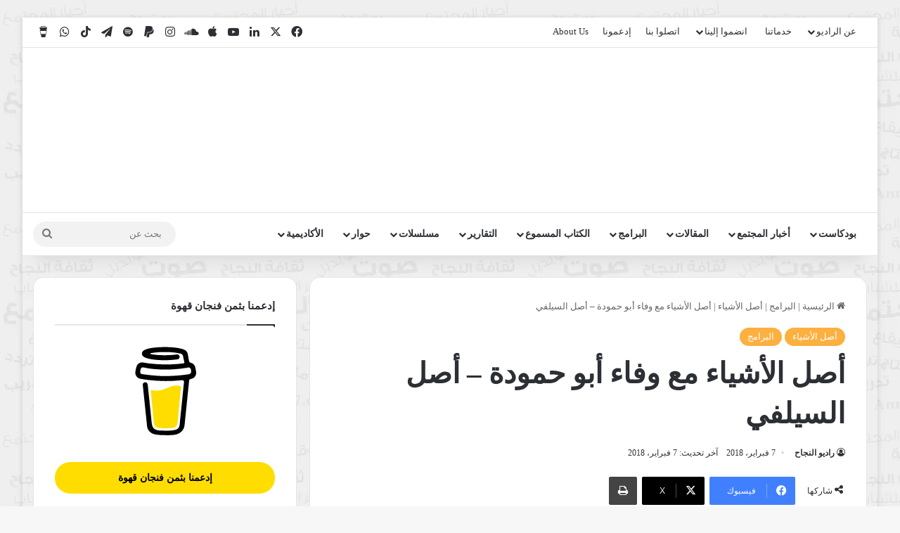

--- FILE ---
content_type: text/html; charset=UTF-8
request_url: https://annaja7.net/%D8%A3%D8%B5%D9%84-%D8%A7%D9%84%D8%A3%D8%B4%D9%8A%D8%A7%D8%A1-%D9%85%D8%B9-%D9%88%D9%81%D8%A7%D8%A1-%D8%A3%D8%A8%D9%88-%D8%AD%D9%85%D9%88%D8%AF%D8%A9-%D8%A3%D8%B5%D9%84-%D8%A7%D9%84%D8%B3%D9%8A/4894/
body_size: 57375
content:
<!DOCTYPE html><html dir="rtl" lang="ar" class="" data-skin="light"><head><script data-no-optimize="1">var litespeed_docref=sessionStorage.getItem("litespeed_docref");litespeed_docref&&(Object.defineProperty(document,"referrer",{get:function(){return litespeed_docref}}),sessionStorage.removeItem("litespeed_docref"));</script> <meta charset="UTF-8" /><link rel="profile" href="https://gmpg.org/xfn/11" /><meta name='robots' content='index, follow, max-image-preview:large, max-snippet:-1, max-video-preview:-1' /><title>أصل الأشياء مع وفاء أبو حمودة - أصل السيلفي</title><link rel="canonical" href="https://annaja7.net/أصل-الأشياء-مع-وفاء-أبو-حمودة-أصل-السي/4894/" /><meta property="og:locale" content="ar_AR" /><meta property="og:type" content="article" /><meta property="og:title" content="أصل الأشياء مع وفاء أبو حمودة - أصل السيلفي" /><meta property="og:description" content="أصل الأشياء &#8211; السيلفي &#8211; الحلقة الرابعة الكثر منّا يقوم بتوثيق كل ما يعيشه من مواقف وأحداث خلال يومه بصورة ولكن بالطبع من خلال صورة السيلفي التي أصبحت ظاهرة مجتمعية عالمية وأصبحت جزء هام من حياة معظم الشباب .. تعود أول تجربة لصورة السيلفي إلى المصور الأميركي والرائد في فن التصوير روبرت كورنيليوس عام1839 .. وإكتشاف &hellip;" /><meta property="og:url" content="https://annaja7.net/أصل-الأشياء-مع-وفاء-أبو-حمودة-أصل-السي/4894/" /><meta property="og:site_name" content="Annaja7Radio - راديو النجاح" /><meta property="article:publisher" content="https://www.facebook.com/Annaja7Radio" /><meta property="article:published_time" content="2018-02-07T11:40:48+00:00" /><meta property="og:image" content="https://annaja7.net/wp-content/uploads/2018/02/Selfie-Modification.jpg" /><meta property="og:image:width" content="759" /><meta property="og:image:height" content="422" /><meta property="og:image:type" content="image/jpeg" /><meta name="author" content="راديو النجاح" /><meta name="twitter:card" content="summary_large_image" /><meta name="twitter:creator" content="@Annaja7Radio" /><meta name="twitter:site" content="@Annaja7Radio" /><meta name="twitter:label1" content="كُتب بواسطة" /><meta name="twitter:data1" content="راديو النجاح" /> <script type="application/ld+json" class="yoast-schema-graph">{"@context":"https://schema.org","@graph":[{"@type":"Article","@id":"https://annaja7.net/%d8%a3%d8%b5%d9%84-%d8%a7%d9%84%d8%a3%d8%b4%d9%8a%d8%a7%d8%a1-%d9%85%d8%b9-%d9%88%d9%81%d8%a7%d8%a1-%d8%a3%d8%a8%d9%88-%d8%ad%d9%85%d9%88%d8%af%d8%a9-%d8%a3%d8%b5%d9%84-%d8%a7%d9%84%d8%b3%d9%8a/4894/#article","isPartOf":{"@id":"https://annaja7.net/%d8%a3%d8%b5%d9%84-%d8%a7%d9%84%d8%a3%d8%b4%d9%8a%d8%a7%d8%a1-%d9%85%d8%b9-%d9%88%d9%81%d8%a7%d8%a1-%d8%a3%d8%a8%d9%88-%d8%ad%d9%85%d9%88%d8%af%d8%a9-%d8%a3%d8%b5%d9%84-%d8%a7%d9%84%d8%b3%d9%8a/4894/"},"author":{"name":"راديو النجاح","@id":"https://annaja7.net/#/schema/person/d4c119567132cf64bfe317afcd7022c7"},"headline":"أصل الأشياء مع وفاء أبو حمودة &#8211; أصل السيلفي","datePublished":"2018-02-07T11:40:48+00:00","mainEntityOfPage":{"@id":"https://annaja7.net/%d8%a3%d8%b5%d9%84-%d8%a7%d9%84%d8%a3%d8%b4%d9%8a%d8%a7%d8%a1-%d9%85%d8%b9-%d9%88%d9%81%d8%a7%d8%a1-%d8%a3%d8%a8%d9%88-%d8%ad%d9%85%d9%88%d8%af%d8%a9-%d8%a3%d8%b5%d9%84-%d8%a7%d9%84%d8%b3%d9%8a/4894/"},"wordCount":3,"image":{"@id":"https://annaja7.net/%d8%a3%d8%b5%d9%84-%d8%a7%d9%84%d8%a3%d8%b4%d9%8a%d8%a7%d8%a1-%d9%85%d8%b9-%d9%88%d9%81%d8%a7%d8%a1-%d8%a3%d8%a8%d9%88-%d8%ad%d9%85%d9%88%d8%af%d8%a9-%d8%a3%d8%b5%d9%84-%d8%a7%d9%84%d8%b3%d9%8a/4894/#primaryimage"},"thumbnailUrl":"https://annaja7.net/wp-content/uploads/2018/02/Selfie-Modification.jpg","articleSection":["أصل الأشياء","البرامج"],"inLanguage":"ar"},{"@type":"WebPage","@id":"https://annaja7.net/%d8%a3%d8%b5%d9%84-%d8%a7%d9%84%d8%a3%d8%b4%d9%8a%d8%a7%d8%a1-%d9%85%d8%b9-%d9%88%d9%81%d8%a7%d8%a1-%d8%a3%d8%a8%d9%88-%d8%ad%d9%85%d9%88%d8%af%d8%a9-%d8%a3%d8%b5%d9%84-%d8%a7%d9%84%d8%b3%d9%8a/4894/","url":"https://annaja7.net/%d8%a3%d8%b5%d9%84-%d8%a7%d9%84%d8%a3%d8%b4%d9%8a%d8%a7%d8%a1-%d9%85%d8%b9-%d9%88%d9%81%d8%a7%d8%a1-%d8%a3%d8%a8%d9%88-%d8%ad%d9%85%d9%88%d8%af%d8%a9-%d8%a3%d8%b5%d9%84-%d8%a7%d9%84%d8%b3%d9%8a/4894/","name":"أصل الأشياء مع وفاء أبو حمودة - أصل السيلفي","isPartOf":{"@id":"https://annaja7.net/#website"},"primaryImageOfPage":{"@id":"https://annaja7.net/%d8%a3%d8%b5%d9%84-%d8%a7%d9%84%d8%a3%d8%b4%d9%8a%d8%a7%d8%a1-%d9%85%d8%b9-%d9%88%d9%81%d8%a7%d8%a1-%d8%a3%d8%a8%d9%88-%d8%ad%d9%85%d9%88%d8%af%d8%a9-%d8%a3%d8%b5%d9%84-%d8%a7%d9%84%d8%b3%d9%8a/4894/#primaryimage"},"image":{"@id":"https://annaja7.net/%d8%a3%d8%b5%d9%84-%d8%a7%d9%84%d8%a3%d8%b4%d9%8a%d8%a7%d8%a1-%d9%85%d8%b9-%d9%88%d9%81%d8%a7%d8%a1-%d8%a3%d8%a8%d9%88-%d8%ad%d9%85%d9%88%d8%af%d8%a9-%d8%a3%d8%b5%d9%84-%d8%a7%d9%84%d8%b3%d9%8a/4894/#primaryimage"},"thumbnailUrl":"https://annaja7.net/wp-content/uploads/2018/02/Selfie-Modification.jpg","datePublished":"2018-02-07T11:40:48+00:00","author":{"@id":"https://annaja7.net/#/schema/person/d4c119567132cf64bfe317afcd7022c7"},"breadcrumb":{"@id":"https://annaja7.net/%d8%a3%d8%b5%d9%84-%d8%a7%d9%84%d8%a3%d8%b4%d9%8a%d8%a7%d8%a1-%d9%85%d8%b9-%d9%88%d9%81%d8%a7%d8%a1-%d8%a3%d8%a8%d9%88-%d8%ad%d9%85%d9%88%d8%af%d8%a9-%d8%a3%d8%b5%d9%84-%d8%a7%d9%84%d8%b3%d9%8a/4894/#breadcrumb"},"inLanguage":"ar","potentialAction":[{"@type":"ReadAction","target":["https://annaja7.net/%d8%a3%d8%b5%d9%84-%d8%a7%d9%84%d8%a3%d8%b4%d9%8a%d8%a7%d8%a1-%d9%85%d8%b9-%d9%88%d9%81%d8%a7%d8%a1-%d8%a3%d8%a8%d9%88-%d8%ad%d9%85%d9%88%d8%af%d8%a9-%d8%a3%d8%b5%d9%84-%d8%a7%d9%84%d8%b3%d9%8a/4894/"]}]},{"@type":"ImageObject","inLanguage":"ar","@id":"https://annaja7.net/%d8%a3%d8%b5%d9%84-%d8%a7%d9%84%d8%a3%d8%b4%d9%8a%d8%a7%d8%a1-%d9%85%d8%b9-%d9%88%d9%81%d8%a7%d8%a1-%d8%a3%d8%a8%d9%88-%d8%ad%d9%85%d9%88%d8%af%d8%a9-%d8%a3%d8%b5%d9%84-%d8%a7%d9%84%d8%b3%d9%8a/4894/#primaryimage","url":"https://annaja7.net/wp-content/uploads/2018/02/Selfie-Modification.jpg","contentUrl":"https://annaja7.net/wp-content/uploads/2018/02/Selfie-Modification.jpg","width":759,"height":422},{"@type":"BreadcrumbList","@id":"https://annaja7.net/%d8%a3%d8%b5%d9%84-%d8%a7%d9%84%d8%a3%d8%b4%d9%8a%d8%a7%d8%a1-%d9%85%d8%b9-%d9%88%d9%81%d8%a7%d8%a1-%d8%a3%d8%a8%d9%88-%d8%ad%d9%85%d9%88%d8%af%d8%a9-%d8%a3%d8%b5%d9%84-%d8%a7%d9%84%d8%b3%d9%8a/4894/#breadcrumb","itemListElement":[{"@type":"ListItem","position":1,"name":"Home","item":"https://annaja7.net/"},{"@type":"ListItem","position":2,"name":"أصل الأشياء مع وفاء أبو حمودة &#8211; أصل السيلفي"}]},{"@type":"WebSite","@id":"https://annaja7.net/#website","url":"https://annaja7.net/","name":"Annaja7Radio - راديو النجاح","description":"صوت الشباب والمجتمع - The voice of youth and society","alternateName":"راديو النجاح","potentialAction":[{"@type":"SearchAction","target":{"@type":"EntryPoint","urlTemplate":"https://annaja7.net/?s={search_term_string}"},"query-input":{"@type":"PropertyValueSpecification","valueRequired":true,"valueName":"search_term_string"}}],"inLanguage":"ar"},{"@type":"Person","@id":"https://annaja7.net/#/schema/person/d4c119567132cf64bfe317afcd7022c7","name":"راديو النجاح","image":{"@type":"ImageObject","inLanguage":"ar","@id":"https://annaja7.net/#/schema/person/image/","url":"https://annaja7.net/wp-content/litespeed/avatar/23494c9101089ad44ae88ce9d2f56aac.jpg?ver=1768059450","contentUrl":"https://annaja7.net/wp-content/litespeed/avatar/23494c9101089ad44ae88ce9d2f56aac.jpg?ver=1768059450","caption":"راديو النجاح"},"sameAs":["https:","https://x.com/@Annaja7Radio"],"url":"https://annaja7.net/author/jordanteam/"}]}</script> <link rel='dns-prefetch' href='//www.googletagmanager.com' /><link rel='dns-prefetch' href='//fonts.googleapis.com' /><link rel="alternate" type="application/rss+xml" title="Annaja7Radio - راديو النجاح &laquo; الخلاصة" href="https://annaja7.net/feed/" /><link rel="alternate" type="application/rss+xml" title="Annaja7Radio - راديو النجاح &laquo; خلاصة التعليقات" href="https://annaja7.net/comments/feed/" /><style type="text/css">:root{				
			--tie-preset-gradient-1: linear-gradient(135deg, rgba(6, 147, 227, 1) 0%, rgb(155, 81, 224) 100%);
			--tie-preset-gradient-2: linear-gradient(135deg, rgb(122, 220, 180) 0%, rgb(0, 208, 130) 100%);
			--tie-preset-gradient-3: linear-gradient(135deg, rgba(252, 185, 0, 1) 0%, rgba(255, 105, 0, 1) 100%);
			--tie-preset-gradient-4: linear-gradient(135deg, rgba(255, 105, 0, 1) 0%, rgb(207, 46, 46) 100%);
			--tie-preset-gradient-5: linear-gradient(135deg, rgb(238, 238, 238) 0%, rgb(169, 184, 195) 100%);
			--tie-preset-gradient-6: linear-gradient(135deg, rgb(74, 234, 220) 0%, rgb(151, 120, 209) 20%, rgb(207, 42, 186) 40%, rgb(238, 44, 130) 60%, rgb(251, 105, 98) 80%, rgb(254, 248, 76) 100%);
			--tie-preset-gradient-7: linear-gradient(135deg, rgb(255, 206, 236) 0%, rgb(152, 150, 240) 100%);
			--tie-preset-gradient-8: linear-gradient(135deg, rgb(254, 205, 165) 0%, rgb(254, 45, 45) 50%, rgb(107, 0, 62) 100%);
			--tie-preset-gradient-9: linear-gradient(135deg, rgb(255, 203, 112) 0%, rgb(199, 81, 192) 50%, rgb(65, 88, 208) 100%);
			--tie-preset-gradient-10: linear-gradient(135deg, rgb(255, 245, 203) 0%, rgb(182, 227, 212) 50%, rgb(51, 167, 181) 100%);
			--tie-preset-gradient-11: linear-gradient(135deg, rgb(202, 248, 128) 0%, rgb(113, 206, 126) 100%);
			--tie-preset-gradient-12: linear-gradient(135deg, rgb(2, 3, 129) 0%, rgb(40, 116, 252) 100%);
			--tie-preset-gradient-13: linear-gradient(135deg, #4D34FA, #ad34fa);
			--tie-preset-gradient-14: linear-gradient(135deg, #0057FF, #31B5FF);
			--tie-preset-gradient-15: linear-gradient(135deg, #FF007A, #FF81BD);
			--tie-preset-gradient-16: linear-gradient(135deg, #14111E, #4B4462);
			--tie-preset-gradient-17: linear-gradient(135deg, #F32758, #FFC581);

			
					--main-nav-background: #FFFFFF;
					--main-nav-secondry-background: rgba(0,0,0,0.03);
					--main-nav-primary-color: #0088ff;
					--main-nav-contrast-primary-color: #FFFFFF;
					--main-nav-text-color: #2c2f34;
					--main-nav-secondry-text-color: rgba(0,0,0,0.5);
					--main-nav-main-border-color: rgba(0,0,0,0.1);
					--main-nav-secondry-border-color: rgba(0,0,0,0.08);
				
			}</style><link rel="alternate" title="oEmbed (JSON)" type="application/json+oembed" href="https://annaja7.net/wp-json/oembed/1.0/embed?url=https%3A%2F%2Fannaja7.net%2F%25d8%25a3%25d8%25b5%25d9%2584-%25d8%25a7%25d9%2584%25d8%25a3%25d8%25b4%25d9%258a%25d8%25a7%25d8%25a1-%25d9%2585%25d8%25b9-%25d9%2588%25d9%2581%25d8%25a7%25d8%25a1-%25d8%25a3%25d8%25a8%25d9%2588-%25d8%25ad%25d9%2585%25d9%2588%25d8%25af%25d8%25a9-%25d8%25a3%25d8%25b5%25d9%2584-%25d8%25a7%25d9%2584%25d8%25b3%25d9%258a%2F4894%2F" /><link rel="alternate" title="oEmbed (XML)" type="text/xml+oembed" href="https://annaja7.net/wp-json/oembed/1.0/embed?url=https%3A%2F%2Fannaja7.net%2F%25d8%25a3%25d8%25b5%25d9%2584-%25d8%25a7%25d9%2584%25d8%25a3%25d8%25b4%25d9%258a%25d8%25a7%25d8%25a1-%25d9%2585%25d8%25b9-%25d9%2588%25d9%2581%25d8%25a7%25d8%25a1-%25d8%25a3%25d8%25a8%25d9%2588-%25d8%25ad%25d9%2585%25d9%2588%25d8%25af%25d8%25a9-%25d8%25a3%25d8%25b5%25d9%2584-%25d8%25a7%25d9%2584%25d8%25b3%25d9%258a%2F4894%2F&#038;format=xml" /><meta name="viewport" content="width=device-width, initial-scale=1.0" /><style id='wp-img-auto-sizes-contain-inline-css' type='text/css'>img:is([sizes=auto i],[sizes^="auto," i]){contain-intrinsic-size:3000px 1500px}
/*# sourceURL=wp-img-auto-sizes-contain-inline-css */</style><style id="litespeed-ccss">:root{--tie-preset-gradient-1:linear-gradient(135deg, rgba(6, 147, 227, 1) 0%, rgb(155, 81, 224) 100%);--tie-preset-gradient-2:linear-gradient(135deg, rgb(122, 220, 180) 0%, rgb(0, 208, 130) 100%);--tie-preset-gradient-3:linear-gradient(135deg, rgba(252, 185, 0, 1) 0%, rgba(255, 105, 0, 1) 100%);--tie-preset-gradient-4:linear-gradient(135deg, rgba(255, 105, 0, 1) 0%, rgb(207, 46, 46) 100%);--tie-preset-gradient-5:linear-gradient(135deg, rgb(238, 238, 238) 0%, rgb(169, 184, 195) 100%);--tie-preset-gradient-6:linear-gradient(135deg, rgb(74, 234, 220) 0%, rgb(151, 120, 209) 20%, rgb(207, 42, 186) 40%, rgb(238, 44, 130) 60%, rgb(251, 105, 98) 80%, rgb(254, 248, 76) 100%);--tie-preset-gradient-7:linear-gradient(135deg, rgb(255, 206, 236) 0%, rgb(152, 150, 240) 100%);--tie-preset-gradient-8:linear-gradient(135deg, rgb(254, 205, 165) 0%, rgb(254, 45, 45) 50%, rgb(107, 0, 62) 100%);--tie-preset-gradient-9:linear-gradient(135deg, rgb(255, 203, 112) 0%, rgb(199, 81, 192) 50%, rgb(65, 88, 208) 100%);--tie-preset-gradient-10:linear-gradient(135deg, rgb(255, 245, 203) 0%, rgb(182, 227, 212) 50%, rgb(51, 167, 181) 100%);--tie-preset-gradient-11:linear-gradient(135deg, rgb(202, 248, 128) 0%, rgb(113, 206, 126) 100%);--tie-preset-gradient-12:linear-gradient(135deg, rgb(2, 3, 129) 0%, rgb(40, 116, 252) 100%);--tie-preset-gradient-13:linear-gradient(135deg, #4D34FA, #ad34fa);--tie-preset-gradient-14:linear-gradient(135deg, #0057FF, #31B5FF);--tie-preset-gradient-15:linear-gradient(135deg, #FF007A, #FF81BD);--tie-preset-gradient-16:linear-gradient(135deg, #14111E, #4B4462);--tie-preset-gradient-17:linear-gradient(135deg, #F32758, #FFC581);--main-nav-background:#FFFFFF;--main-nav-secondry-background:rgba(0,0,0,0.03);--main-nav-primary-color:#0088ff;--main-nav-contrast-primary-color:#FFFFFF;--main-nav-text-color:#2c2f34;--main-nav-secondry-text-color:rgba(0,0,0,0.5);--main-nav-main-border-color:rgba(0,0,0,0.1);--main-nav-secondry-border-color:rgba(0,0,0,0.08)}ul{box-sizing:border-box}:root{--wp--preset--font-size--normal:16px;--wp--preset--font-size--huge:42px}.screen-reader-text{border:0;clip-path:inset(50%);height:1px;margin:-1px;overflow:hidden;padding:0;position:absolute;width:1px;word-wrap:normal!important}:where(figure){margin:0 0 1em}:root{--wp--preset--aspect-ratio--square:1;--wp--preset--aspect-ratio--4-3:4/3;--wp--preset--aspect-ratio--3-4:3/4;--wp--preset--aspect-ratio--3-2:3/2;--wp--preset--aspect-ratio--2-3:2/3;--wp--preset--aspect-ratio--16-9:16/9;--wp--preset--aspect-ratio--9-16:9/16;--wp--preset--color--black:#000000;--wp--preset--color--cyan-bluish-gray:#abb8c3;--wp--preset--color--white:#ffffff;--wp--preset--color--pale-pink:#f78da7;--wp--preset--color--vivid-red:#cf2e2e;--wp--preset--color--luminous-vivid-orange:#ff6900;--wp--preset--color--luminous-vivid-amber:#fcb900;--wp--preset--color--light-green-cyan:#7bdcb5;--wp--preset--color--vivid-green-cyan:#00d084;--wp--preset--color--pale-cyan-blue:#8ed1fc;--wp--preset--color--vivid-cyan-blue:#0693e3;--wp--preset--color--vivid-purple:#9b51e0;--wp--preset--color--global-color:#fcb040;--wp--preset--gradient--vivid-cyan-blue-to-vivid-purple:linear-gradient(135deg,rgba(6,147,227,1) 0%,rgb(155,81,224) 100%);--wp--preset--gradient--light-green-cyan-to-vivid-green-cyan:linear-gradient(135deg,rgb(122,220,180) 0%,rgb(0,208,130) 100%);--wp--preset--gradient--luminous-vivid-amber-to-luminous-vivid-orange:linear-gradient(135deg,rgba(252,185,0,1) 0%,rgba(255,105,0,1) 100%);--wp--preset--gradient--luminous-vivid-orange-to-vivid-red:linear-gradient(135deg,rgba(255,105,0,1) 0%,rgb(207,46,46) 100%);--wp--preset--gradient--very-light-gray-to-cyan-bluish-gray:linear-gradient(135deg,rgb(238,238,238) 0%,rgb(169,184,195) 100%);--wp--preset--gradient--cool-to-warm-spectrum:linear-gradient(135deg,rgb(74,234,220) 0%,rgb(151,120,209) 20%,rgb(207,42,186) 40%,rgb(238,44,130) 60%,rgb(251,105,98) 80%,rgb(254,248,76) 100%);--wp--preset--gradient--blush-light-purple:linear-gradient(135deg,rgb(255,206,236) 0%,rgb(152,150,240) 100%);--wp--preset--gradient--blush-bordeaux:linear-gradient(135deg,rgb(254,205,165) 0%,rgb(254,45,45) 50%,rgb(107,0,62) 100%);--wp--preset--gradient--luminous-dusk:linear-gradient(135deg,rgb(255,203,112) 0%,rgb(199,81,192) 50%,rgb(65,88,208) 100%);--wp--preset--gradient--pale-ocean:linear-gradient(135deg,rgb(255,245,203) 0%,rgb(182,227,212) 50%,rgb(51,167,181) 100%);--wp--preset--gradient--electric-grass:linear-gradient(135deg,rgb(202,248,128) 0%,rgb(113,206,126) 100%);--wp--preset--gradient--midnight:linear-gradient(135deg,rgb(2,3,129) 0%,rgb(40,116,252) 100%);--wp--preset--font-size--small:13px;--wp--preset--font-size--medium:20px;--wp--preset--font-size--large:36px;--wp--preset--font-size--x-large:42px;--wp--preset--spacing--20:0.44rem;--wp--preset--spacing--30:0.67rem;--wp--preset--spacing--40:1rem;--wp--preset--spacing--50:1.5rem;--wp--preset--spacing--60:2.25rem;--wp--preset--spacing--70:3.38rem;--wp--preset--spacing--80:5.06rem;--wp--preset--shadow--natural:6px 6px 9px rgba(0, 0, 0, 0.2);--wp--preset--shadow--deep:12px 12px 50px rgba(0, 0, 0, 0.4);--wp--preset--shadow--sharp:6px 6px 0px rgba(0, 0, 0, 0.2);--wp--preset--shadow--outlined:6px 6px 0px -3px rgba(255, 255, 255, 1), 6px 6px rgba(0, 0, 0, 1);--wp--preset--shadow--crisp:6px 6px 0px rgba(0, 0, 0, 1)}:root{--brand-color:#0669ff;--dark-brand-color:#0051cc;--bright-color:#FFF;--base-color:#2c2f34}html{-ms-touch-action:manipulation;touch-action:manipulation;-webkit-text-size-adjust:100%;-ms-text-size-adjust:100%}article,aside,figure,header,nav{display:block}a{background-color:#fff0}img{border-style:none}svg:not(:root){overflow:hidden}figure{margin:1em 0}button,input{font:inherit}button,input{overflow:visible}button,input{margin:0}button{text-transform:none}[type=submit],button{-webkit-appearance:button}button::-moz-focus-inner,input::-moz-focus-inner{border:0;padding:0}button:-moz-focusring,input:-moz-focusring{outline:1px dotted ButtonText}[type=search]{-webkit-appearance:textfield}[type=search]::-webkit-search-cancel-button,[type=search]::-webkit-search-decoration{-webkit-appearance:none}*{padding:0;margin:0;list-style:none;border:0;outline:none;box-sizing:border-box}:after,:before{box-sizing:border-box}body{background:#F7F7F7;color:var(--base-color);font-family:-apple-system,BlinkMacSystemFont,"Segoe UI",Roboto,Oxygen,Oxygen-Sans,Ubuntu,Cantarell,"Helvetica Neue","Open Sans",Arial,sans-serif;font-size:13px;line-height:21px}.the-subtitle,h1,h3{line-height:1.4;font-weight:600}h1{font-size:41px;font-weight:700}h3{font-size:23px}.the-subtitle{font-size:17px}a{color:var(--base-color);text-decoration:none}img{max-width:100%;height:auto}iframe{max-width:100%}.screen-reader-text{clip:rect(1px,1px,1px,1px);position:absolute!important;height:1px;width:1px;overflow:hidden}.stream-item{text-align:center;position:relative;z-index:2;margin:20px 0;padding:0}.stream-item img{max-width:100%;width:auto;height:auto;margin:0 auto;display:inline-block;vertical-align:middle}@media (max-width:991px){.single.has-header-ad:not(.has-header-below-ad) #content{margin-top:0}}@media (min-width:992px){.header-layout-3.has-normal-width-logo .stream-item-top img{float:right}}@media (max-width:991px){.header-layout-3.has-normal-width-logo .stream-item-top{clear:both}}.tie-icon:before,[class*=" tie-icon-"],[class^=tie-icon-]{font-family:"tiefonticon"!important;speak:never;font-style:normal;font-weight:400;font-variant:normal;text-transform:none;line-height:1;-webkit-font-smoothing:antialiased;-moz-osx-font-smoothing:grayscale;display:inline-block}#autocomplete-suggestions,.tie-popup{display:none}.container{margin-right:auto;margin-left:auto;padding-left:15px;padding-right:15px}.container:after{content:"";display:table;clear:both}@media (min-width:768px){.container{width:100%}}@media (min-width:1200px){.container{max-width:1200px}}.tie-row{margin-left:-15px;margin-right:-15px}.tie-row:after{content:"";display:table;clear:both}.tie-col-md-4,.tie-col-md-8,.tie-col-xs-12{position:relative;min-height:1px;padding-left:15px;padding-right:15px}.tie-col-xs-12{float:left}.tie-col-xs-12{width:100%}@media (min-width:992px){.tie-col-md-4,.tie-col-md-8{float:left}.tie-col-md-4{width:33.3333333333%}.tie-col-md-8{width:66.6666666667%}}.tie-alignleft{float:left}.tie-alignright{float:right}.clearfix:after,.clearfix:before{content:" ";display:block;height:0;overflow:hidden}.clearfix:after{clear:both}#tie-wrapper,.tie-container{height:100%;min-height:650px}.tie-container{position:relative;overflow:hidden}#tie-wrapper{background:#fff;position:relative;z-index:108;height:100%;margin:0 auto}.container-wrapper{background:#fff;border:1px solid rgb(0 0 0/.1);border-radius:2px;padding:30px}#content{margin-top:30px}@media (max-width:991px){#content{margin-top:15px}}.site-content{-ms-word-wrap:break-word;word-wrap:break-word}.boxed-layout #tie-wrapper{max-width:1230px}.boxed-layout.wrapper-has-shadow #tie-wrapper{box-shadow:0 1px 7px rgb(171 171 171/.5)}@media (min-width:992px){.boxed-layout #tie-wrapper{width:95%}}@media (min-width:992px){.framed-layout #tie-wrapper{margin-top:25px;margin-bottom:25px}}.theme-header{background:#fff;position:relative;z-index:999}.theme-header:after{content:"";display:table;clear:both}.theme-header.has-shadow{box-shadow:rgb(0 0 0/.1)0 25px 20px -20px}.is-stretch-header .container{max-width:100%}#menu-components-wrap{display:flex;justify-content:space-between;width:100%;flex-wrap:wrap}.logo-row{position:relative}#logo{margin-top:40px;margin-bottom:40px;display:block;float:left}#logo img{vertical-align:middle}#logo a{display:inline-block}@media (max-width:991px){#theme-header.has-normal-width-logo #logo{margin:14px 0!important;text-align:left;line-height:1}#theme-header.has-normal-width-logo #logo img{width:auto;height:auto;max-width:190px}}@media (max-width:479px){#theme-header.has-normal-width-logo #logo img{max-width:160px;max-height:60px!important}}@media (max-width:991px){#theme-header.mobile-header-default:not(.header-layout-1) #logo{flex-grow:10}}.components{display:flex;align-items:center;justify-content:end}.components>li{position:relative}.components>li.social-icons-item{margin:0}.components>li>a{display:block;position:relative;width:30px;text-align:center;font-size:16px;white-space:nowrap}.components .search-bar form{width:auto;background:rgb(255 255 255/.1);line-height:36px;border-radius:50px;position:relative}.main-nav-light .main-nav .components .search-bar form{background:rgb(0 0 0/.05)}.components #search-input{border:0;width:100%;background:#fff0;padding:0 35px 0 20px;border-radius:0;font-size:inherit}.components #search-submit{position:absolute;right:0;top:0;width:40px;line-height:inherit;color:#777;background:#fff0;font-size:15px;padding:0;border:none}@media (max-width:991px){.logo-container{border-width:0;display:flex;flex-flow:row nowrap;align-items:center;justify-content:space-between}}.mobile-header-components{display:none;z-index:10;height:30px;line-height:30px;flex-wrap:nowrap;flex:1 1 0%}.mobile-header-components .components{float:none;display:flex!important;justify-content:flex-start}.mobile-header-components .components li.custom-menu-link{display:inline-block;float:none}.mobile-header-components .components li.custom-menu-link>a{width:20px;padding-bottom:15px}.mobile-header-components [class^=tie-icon-]{font-size:18px;width:20px;height:20px;vertical-align:middle}.mobile-header-components .tie-mobile-menu-icon{font-size:20px}.mobile-header-components .nav-icon{display:inline-block;width:20px;height:2px;background-color:var(--base-color);position:relative;top:-4px}.mobile-header-components .nav-icon:after,.mobile-header-components .nav-icon:before{position:absolute;right:0;background-color:var(--base-color);content:"";display:block;width:100%;height:100%;transform:translateZ(0);backface-visibility:hidden}.mobile-header-components .nav-icon:before{transform:translateY(-7px)}.mobile-header-components .nav-icon:after{transform:translateY(7px)}#mobile-header-components-area_1 .components li.custom-menu-link>a{margin-right:15px}@media (max-width:991px){.logo-container:after,.logo-container:before{height:1px}#tie-body #mobile-container,.mobile-header-components{display:block}}.top-nav{background-color:#fff;position:relative;z-index:10;line-height:40px;border:1px solid rgb(0 0 0/.1);border-width:1px 0;color:var(--base-color);clear:both}.main-nav-below.top-nav-above .top-nav{border-top-width:0}.top-nav a:not(.button):not(:hover){color:var(--base-color)}.topbar-wrapper{display:flex;min-height:40px}.top-nav .tie-alignleft,.top-nav .tie-alignright{flex-grow:1;position:relative}.top-menu .menu a{padding:0 10px}.top-menu .menu ul{display:none;position:absolute;background:#fff}.top-menu .menu li{position:relative}.top-menu .menu ul.sub-menu a{width:200px;line-height:20px;padding:10px 15px}@media (max-width:991px){.theme-header .components,.top-menu,.top-nav:not(.has-breaking-news){display:none}}.main-nav-wrapper{position:relative;z-index:4}.main-nav{background-color:var(--main-nav-background);color:var(--main-nav-primary-color);position:relative;border:1px solid var(--main-nav-main-border-color);border-width:1px 0}.main-menu-wrapper{position:relative}@media (min-width:992px){.header-menu .menu{display:flex}.header-menu .menu a{display:block;position:relative}.header-menu .menu>li>a{white-space:nowrap}.header-menu .menu .sub-menu a{padding:8px 10px}.header-menu .menu ul:not(.sub-menu-columns):not(.sub-menu-columns-item):not(.sub-list):not(.mega-cat-sub-categories):not(.slider-arrow-nav){box-shadow:0 2px 5px rgb(0 0 0/.1)}.header-menu .menu ul li{position:relative}.header-menu .menu ul a{border-width:0 0 1px}#main-nav{z-index:9;line-height:60px}.main-menu .menu>li>a{padding:0 14px;font-size:14px;font-weight:700}.main-menu .menu>li>.menu-sub-content{border-top:2px solid var(--main-nav-primary-color)}.main-menu .menu ul{line-height:20px;z-index:1}.main-menu .menu-sub-content{background:var(--main-nav-background);display:none;padding:15px;width:230px;position:absolute;box-shadow:0 3px 4px rgb(0 0 0/.2)}.main-menu .menu-sub-content a{width:200px}.main-nav .menu a{color:var(--main-nav-text-color)}.main-nav-light{--main-nav-background:#FFFFFF;--main-nav-secondry-background:rgba(0,0,0,0.03);--main-nav-primary-color:var(--brand-color);--main-nav-contrast-primary-color:var(--bright-color);--main-nav-text-color:var(--base-color);--main-nav-secondry-text-color:rgba(0,0,0,0.5);--main-nav-main-border-color:rgba(0,0,0,0.1);--main-nav-secondry-border-color:rgba(0,0,0,0.08)}}@media (min-width:992px){.mega-menu>a:before,header .menu-item-has-children>a:before{content:"";position:absolute;right:10px;top:50%;bottom:auto;transform:translateY(-50%);font-family:"tiefonticon"!important;font-style:normal;font-weight:400;font-variant:normal;text-transform:none;content:"";font-size:11px;line-height:1}.menu .mega-menu:not(.is-icon-only)>a,.menu>.menu-item-has-children:not(.is-icon-only)>a{padding-right:25px}}@media only screen and (min-width:992px) and (max-width:1100px){.main-nav .menu>li:not(.is-icon-only)>a{padding-left:7px;padding-right:7px}.main-nav .menu>li:not(.is-icon-only)>a:before{display:none}}@media (max-width:991px){#sticky-logo{display:none}}#main-nav:not(.fixed-nav) #sticky-logo,#main-nav:not(.fixed-nav) .flex-placeholder{display:none}@media (min-width:992px){#sticky-logo{overflow:hidden;float:left;vertical-align:middle}#sticky-logo a{line-height:1;display:inline-block}#sticky-logo img{position:relative;vertical-align:middle;padding:8px 10px;top:-1px;max-height:50px}.theme-header #sticky-logo img{opacity:0;visibility:hidden;width:0!important;transform:translateY(75%)}.theme-header:not(.header-layout-1) #main-nav:not(.fixed-nav) #sticky-logo img{margin-left:-20px}}@media (max-width:991px){#tie-wrapper header#theme-header{box-shadow:none;background:transparent!important}.logo-container{border-width:0;box-shadow:0 3px 7px 0 rgb(0 0 0/.1)}.logo-container{background-color:#fff}.header-layout-3 .main-nav-wrapper{display:none}.main-menu-wrapper .main-menu-wrap{width:100%}}@media (max-width:767px){.magazine1:not(.has-builder):not(.error404) .main-content,.magazine1:not(.has-builder):not(.error404) .sidebar{padding-left:0;padding-right:0}}input{border:1px solid rgb(0 0 0/.1);color:var(--base-color);font-size:13px;outline:none;padding:10px 12px;line-height:23px;border-radius:2px;max-width:100%;background-color:#fff0}input:not([type=checkbox]):not([type=radio]){appearance:none;outline:none}@media (max-width:767px){input:not([type=submit]){font-size:16px!important}}.button,[type=submit]{width:auto;position:relative;background-color:var(--tie-buttons-color,var(--brand-color));color:var(--tie-buttons-text,var(--bright-color));border-radius:var(--tie-buttons-radius,2px);border:var(--tie-buttons-border-width,0) solid var(--tie-buttons-border-color,var(--brand-color));padding:10px 25px;margin:0;font-weight:600;font-size:14px;display:inline-block;text-align:center;line-height:21px;text-decoration:none;vertical-align:middle;appearance:none}@media (min-width:992px){.sidebar-left .main-content{float:right;padding-left:5px}.sidebar-left .sidebar{float:left}.sidebar-left.magazine1 .main-content{padding-left:3px}}.post-thumb{position:relative;height:100%;display:block;backface-visibility:hidden;transform:rotate(0)}.post-thumb img{width:100%;display:block}.post-thumb .post-cat-wrap{position:absolute;bottom:10px;margin:0;right:10px}.post-meta{margin:10px 0 8px;font-size:12px;overflow:hidden}.post-meta,.post-meta a:not(:hover){color:#666}.post-meta .meta-item{margin-right:8px;display:inline-block}.post-meta .meta-item.tie-icon:before{padding-right:3px}.post-meta .meta-item.date:before{content:""}.post-meta .no-avatars .author-name:before{content:"";padding-right:3px}@media (max-width:767px){.entry-header .post-meta>span,.main-content .post-meta>span{float:left}}.post-cat-wrap{position:relative;z-index:3;margin-bottom:5px;font-weight:400;font-family:inherit!important;line-height:0;display:block}.post-cat{display:inline-block;background:var(--brand-color);color:var(--bright-color);padding:0 11px;font-size:13px;line-height:2em;margin-right:4px;position:relative;white-space:nowrap;word-wrap:normal;letter-spacing:0;border-radius:4px}.post-cat:first-child:last-child{margin:0}#breadcrumb{margin:50px 0 0}#breadcrumb,#breadcrumb a:not(:hover){color:#666}#breadcrumb .delimiter{margin:0 3px;font-style:normal}.entry-header-outer #breadcrumb{margin:0 0 20px;padding:0}@media (max-width:767px){.single-post #breadcrumb .current,.single-post #breadcrumb em:last-of-type{display:none}}.social-icons-item{float:right;margin-left:6px;position:relative}.social-icons-item .social-link span{color:var(--base-color);line-height:unset}.social-icons-widget .social-icons-item .social-link{width:24px;height:24px;line-height:24px;padding:0;display:block;text-align:center;border-radius:2px}.top-nav .components>li.social-icons-item .social-link:not(:hover) span{color:var(--base-color)}.social-icons-item .facebook-social-icon{background-color:#4080FF!important}.social-icons-item .facebook-social-icon span{color:#4080FF}.social-icons-item .twitter-social-icon{background-color:#000!important}.social-icons-item .twitter-social-icon span{color:#000}.social-icons-item .linkedin-social-icon{background-color:#238cc8!important}.social-icons-item .linkedin-social-icon span{color:#238cc8}.social-icons-item .instagram-social-icon{background-color:#c13584!important}.social-icons-item .instagram-social-icon span{color:#c13584}.social-icons-item .youtube-social-icon{background-color:#ef4e41!important}.social-icons-item .youtube-social-icon span{color:#ef4e41}.social-icons-item .soundcloud-social-icon{background-color:#ff7e30!important}.social-icons-item .soundcloud-social-icon span{color:#ff7e30}.social-icons-item .tiktok-social-icon{background-color:#EE1D52!important}.social-icons-item .tiktok-social-icon span{color:#EE1D52}.social-icons-item .spotify-social-icon{background-color:#2ebd59!important}.social-icons-item .spotify-social-icon span{color:#2ebd59}.social-icons-item .apple-social-icon{background-color:#333333!important}.social-icons-item .apple-social-icon span{color:#333}.social-icons-item .paypal-social-icon{background-color:#003087!important}.social-icons-item .paypal-social-icon span{color:#003087}.social-icons-item .telegram-social-icon{background-color:#0088cc!important}.social-icons-item .telegram-social-icon span{color:#08c}.social-icons-item .whatsapp-social-icon{background-color:#43d854!important}.social-icons-item .whatsapp-social-icon span{color:#43d854}.social-icons-item .buymeacoffee-social-icon{background-color:#ffdd00!important}.social-icons-item .buymeacoffee-social-icon span{color:#fd0}ul:not(.solid-social-icons) .social-icons-item a:not(:hover){background-color:transparent!important}.solid-social-icons .social-link{background-color:var(--base-color)}.dark-skin .solid-social-icons .social-link{background-color:#27292d;border-color:#27292d}.solid-social-icons .social-link span{color:#ffffff!important}.entry-header{padding:30px 30px 0;margin-bottom:20px}@media (max-width:991px){.entry-header{padding:20px 20px 0}}@media (max-width:767px){.container-wrapper{padding:20px 15px}}.tab-content{padding:30px;display:none}.tab-content{position:relative}@media (max-width:767px){.tab-content{padding:20px}}.tab-content-elements li{opacity:0}.block-head-1 .the-global-title{position:relative;font-size:17px;padding:0 0 15px;border-bottom:2px solid rgb(0 0 0/.1);margin-bottom:20px}.block-head-1 .the-global-title:after{content:"";background:#2c2f34;width:40px;height:2px;position:absolute;bottom:-2px;left:0}.block-head-1 .the-global-title:before{content:"";width:0;height:0;position:absolute;bottom:-5px;left:0;border-left:0;border-right:5px solid #fff0;border-top:5px solid #2c2f34}.side-aside{position:fixed;top:0;z-index:111;visibility:hidden;width:350px;max-width:100%;height:100%;background:#FFF;background-repeat:no-repeat;background-position:center top;background-size:cover;overflow-y:auto}@media (min-width:992px){.side-aside{right:0;transform:translate(350px,0)}.side-aside:not(.slide-sidebar-desktop){display:none}}.dark-skin{--lazyload-loading-color:#161717}.dark-skin{background-color:var(--tie-dark-skin-bg-main,#1f2024);color:#fff}.dark-skin input:not([type=submit]){color:#ccc}.dark-skin a:not(:hover){color:#fff}.dark-skin input:not([type=submit]){border-color:rgb(255 255 255/.1)}.sidebar .container-wrapper{margin-bottom:30px}@media (max-width:991px){.sidebar .container-wrapper{margin-bottom:15px}}@media (max-width:991px){.has-sidebar .sidebar{margin-top:15px}}.widget-title{position:relative}.widget-title .the-subtitle{font-size:15px;min-height:15px}.post-widget-body{padding-left:125px}.post-widget-body .post-title{font-size:14px;line-height:1.4;margin-bottom:5px}.post-widget-thumbnail{float:left;margin-right:15px;position:relative}.post-widget-thumbnail img.tie-small-image{width:110px}.widget li{padding:6px 0}.widget li:first-child{padding-top:0}.widget li:last-child{padding-bottom:0;border-bottom:0}.widget li:after{clear:both;display:table;content:""}.widget .post-meta{margin:2px 0 0;font-size:11px;line-height:17px}.posts-list-big-first .posts-list-items li:first-child{padding-bottom:20px}.posts-list-big-first li:first-child .post-widget-thumbnail{width:100%;margin-right:0;margin-bottom:10px}.posts-list-big-first li:first-child .post-widget-thumbnail a{min-height:40px}.posts-list-big-first li:first-child .post-widget-body{padding-left:0}.posts-list-big-first li:first-child .post-title{font-size:18px}@media (max-width:991px){.posts-list-big-first .posts-list-items{overflow:hidden}.posts-list-big-first li{width:48%;float:left}.posts-list-big-first li:nth-child(odd){clear:both}}@media (max-width:670px){.posts-list-big-first li{width:100%}}form.search-form{overflow:auto;position:relative;width:100%;margin-top:10px}.search-field{float:left;width:73%;padding:8px 15px}.search-submit[type=submit]{float:right;padding:10px 5px;margin-left:2%;width:25%}li.widget-post-list{padding:7px 0;position:relative}.widget .tie-buymeacoffee-badge-wrap a.button{background:#fd0;color:#000}.tie-buymeacoffee-badge-wrap{text-align:center}.tie-buymeacoffee-badge-wrap .button{display:block;font-weight:700;font-size:14px;border-radius:100px;padding:12px 5px;margin-top:20px;border:none}.tie-buymeacoffee-badge-wrap svg{height:8rem;width:8rem;display:inline-block;margin:10px auto}.social-icons-widget ul{margin:0-3px}.social-icons-widget .social-icons-item{float:left;margin:3px;border-bottom:0;padding:0}.social-icons-widget .social-icons-item .social-link{width:40px;height:40px;line-height:40px;font-size:18px}@media (max-width:479px){.social-icons-widget .social-icons-item{float:none;display:inline-block}}@media (min-width:992px){.mega-menu .mega-menu-block{left:0;width:100%;padding:30px}.mega-menu .mega-menu-block a{width:auto}.main-menu .mega-cat-wrapper{overflow:hidden;height:auto;clear:both}.main-menu .mega-ajax-content{min-height:200px;position:relative}.main-menu .mega-recent-featured .mega-ajax-content{min-height:325px}.main-menu .mega-cat .mega-menu-content{clear:both}.main-menu .mega-cat .mega-menu-block{padding:0}.main-menu .mega-cat-content{padding:30px}.main-menu .mega-cat-sub-exists{width:80%;float:left}.main-menu .horizontal-posts{width:100%}.main-menu ul.mega-cat-sub-categories{overflow:hidden;box-shadow:none}.main-menu .cats-horizontal{margin:30px 30px -10px}.main-menu .cats-horizontal li{line-height:20px;margin-right:7px;float:left}.main-menu .cats-horizontal li a{border:1px solid var(--main-nav-secondry-border-color);background:var(--main-nav-secondry-background);border-radius:2px;padding:1px 10px;width:auto}.main-nav .mega-menu.mega-cat .cats-horizontal li a.is-active{color:var(--main-nav-contrast-primary-color);background:var(--main-nav-primary-color);border-color:var(--main-nav-primary-color)}.main-menu .mega-recent-featured>.menu-sub-content{overflow:hidden}.main-menu .mega-recent-featured .mega-menu-content{float:right;position:relative;min-height:30px;width:100%}}@media (min-width:992px){.theme-header .logo-row>div{height:auto!important}.header-layout-3 .stream-item-top-wrapper{float:right}}#mobile-container{display:none;padding:10px 30px 30px}#mobile-menu{margin-bottom:20px;position:relative;padding-top:15px}#mobile-menu .menu>li{border-bottom:1px solid rgb(0 0 0/.05)}.dark-skin #mobile-menu .menu>li{border-color:rgb(255 255 255/.05)}#mobile-menu .menu>li li{padding-left:15px}#mobile-menu li{display:block;position:relative}#mobile-menu li a{display:block;padding:15px 50px 15px 0;font-size:16px;line-height:22px;font-weight:600}.dark-skin #mobile-menu li a{color:#fff}#mobile-menu li .menu-sub-content,#mobile-menu li ul{opacity:1!important;background-image:none!important;padding:0!important;min-height:unset!important}#mobile-menu li ul{padding-left:15px;display:none}#mobile-menu li ul a{font-weight:400;font-size:14px;padding-top:10px;padding-bottom:10px}#mobile-social-icons{margin-bottom:15px}#mobile-social-icons ul{text-align:center;overflow:hidden}#mobile-social-icons ul .social-icons-item{float:none;display:inline-block}#mobile-social-icons .social-icons-item{margin:0}#mobile-social-icons .social-icons-item .social-link{background:#fff0;border:none}#mobile-search .search-form{overflow:hidden;position:relative}#mobile-search .search-form:after{position:absolute;content:"";font-family:"tiefonticon";top:4px;right:10px;line-height:30px;width:30px;font-size:16px;border-radius:50%;text-align:center;color:#fff}#mobile-search .search-field{background-color:rgb(0 0 0/.05);border-color:rgb(255 255 255/.1);color:#fff;width:100%;border-radius:50px;padding:7px 45px 7px 20px}#mobile-search .search-submit{background:#fff0;font-size:0;width:35px;height:38px;position:absolute;top:0;right:5px;z-index:1}#mobile-search input::-webkit-input-placeholder{color:rgb(255 255 255/.6)}#mobile-search input::-moz-placeholder{color:rgb(255 255 255/.6)}#mobile-search input:-moz-placeholder{color:rgb(255 255 255/.6)}#mobile-search input:-ms-input-placeholder{color:rgb(255 255 255/.6)}#tie-wrapper:after{position:absolute;z-index:1000;top:-10%;left:-50%;width:0;height:0;background:rgb(0 0 0/.2);content:"";opacity:0}@media (max-width:991px){.side-aside.appear-from-left{left:0;transform:translate(-100%,0)}}.is-desktop .side-aside .has-custom-scroll{padding:50px 0 0}.side-aside:after{position:absolute;top:0;left:0;width:100%;height:100%;background:rgb(0 0 0/.2);content:"";opacity:1}a.remove{position:absolute;top:0;right:0;display:block;speak:never;-webkit-font-smoothing:antialiased;-moz-osx-font-smoothing:grayscale;width:20px;height:20px;display:block;line-height:20px;text-align:center;font-size:15px}a.remove:before{content:"";font-family:"tiefonticon";color:#e74c3c}a.remove.big-btn{width:25px;height:25px;line-height:25px;font-size:22px}a.remove.light-btn:not(:hover):before{color:#fff}.side-aside a.remove{z-index:1;top:15px;left:50%;right:auto;transform:translateX(-50%)}.side-aside a.remove:not(:hover):before{color:#111}.side-aside.dark-skin a.remove:not(:hover):before{color:#fff}.tie-popup a.remove{transform:scale(.2);opacity:0;top:15px;right:15px;z-index:1}.theiaStickySidebar:after{content:"";display:table;clear:both}.has-custom-scroll,.side-aside{overflow-x:hidden;scrollbar-width:thin}.has-custom-scroll::-webkit-scrollbar,.side-aside::-webkit-scrollbar{width:5px}.has-custom-scroll::-webkit-scrollbar-track,.side-aside::-webkit-scrollbar-track{background:#fff0}.has-custom-scroll::-webkit-scrollbar-thumb,.side-aside::-webkit-scrollbar-thumb{border-radius:20px;background:rgb(0 0 0/.2)}.dark-skin .has-custom-scroll::-webkit-scrollbar-thumb{background:#000}.tie-popup{position:fixed;z-index:99999;left:0;top:0;height:100%;width:100%;background-color:rgb(0 0 0/.5);display:none;perspective:600px}.pop-up-live-search{will-change:transform,opacity;transform:scale(.7);opacity:0}.tie-popup-search-wrap::-webkit-input-placeholder{color:#fff}.tie-popup-search-wrap::-moz-placeholder{color:#fff}.tie-popup-search-wrap:-moz-placeholder{color:#fff}.tie-popup-search-wrap:-ms-input-placeholder{color:#fff}.tie-popup-search-wrap form{position:relative;height:80px;margin-bottom:20px}.popup-search-wrap-inner{position:relative;padding:80px 15px 0;margin:0 auto;max-width:800px}input.tie-popup-search-input{width:100%;height:80px;line-height:80px;background:rgb(0 0 0/.7)!important;font-weight:500;font-size:22px;border:0;padding-right:80px;padding-left:30px;color:#fff;border-radius:5px}button.tie-popup-search-submit{font-size:28px;color:#666;position:absolute;right:5px;top:15px;background:transparent!important}#tie-popup-search-mobile .popup-search-wrap-inner{padding-top:50px}#tie-popup-search-mobile input.tie-popup-search-input{height:50px;line-height:1;padding-left:20px;padding-right:50px}#tie-popup-search-mobile button.tie-popup-search-submit{font-size:16px;top:9px;right:0}#autocomplete-suggestions{overflow:auto;padding:20px;color:#eee;position:absolute;display:none;width:370px;z-index:9999;margin-top:15px}.tie-icon-buymeacoffee:before{content:""}.tie-icon-tiktok:before{content:""}.tie-icon-facebook:before{content:""}.tie-icon-search:before{content:""}.tie-icon-home:before{content:""}.tie-icon-tags:before{content:""}.tie-icon-print:before{content:""}.tie-icon-twitter:before{content:""}.tie-icon-linkedin:before{content:""}.tie-icon-angle-down:before{content:""}.tie-icon-youtube:before{content:""}.tie-icon-instagram:before{content:""}.tie-icon-apple:before{content:""}.tie-icon-spotify:before{content:""}.tie-icon-soundcloud:before{content:""}.tie-icon-paper-plane:before{content:""}.tie-icon-share:before{content:""}.tie-icon-paypal:before{content:""}.tie-icon-whatsapp:before{content:""}.post-content.container-wrapper{padding:0}.entry-header{font-size:45px;line-height:1.2}@media (max-width:767px){.entry-header{font-size:28px}}.entry-header .entry-title{margin-bottom:15px}@media (max-width:767px){.entry-header .entry-title{font-size:28px}}.entry-header .post-cat{margin-bottom:6px}.entry-header .post-meta{overflow:inherit;font-size:12px;margin-top:5px;margin-bottom:0;line-height:24px}.entry-header .post-meta .meta-item{margin-right:12px}.entry-header .post-meta,.entry-header .post-meta a:not(:hover){color:#333}.entry-header .post-meta .meta-author{margin:0}.entry-header .post-meta .meta-author a{font-weight:600}.entry-header .post-meta .author-meta+.date:before{content:"•";color:#ccc;margin:0 3px 0 5px;display:inline-block}@media (max-width:767px){.entry-header .post-meta{margin-bottom:-8px}.entry-header .post-meta .meta-item{margin-bottom:8px!important}.entry-header .post-meta>span{float:initial!important}.entry-header .post-meta .meta-author a{font-weight:400}}.post-layout-1 .entry-header-outer{padding:30px 30px 20px}@media (max-width:767px){.post-layout-1 .entry-header-outer{padding:20px}}.post-layout-1 .entry-header{padding:0;margin:0}.featured-area{position:relative;margin-bottom:30px;line-height:1}@media (max-width:767px){.featured-area{margin-bottom:20px}}.featured-area img{width:100%}.single-featured-image{position:relative;margin:0;line-height:0}.post-bottom-meta-title{float:left;padding:0 6px;margin:5px 5px 0 0;background:#2c2f34;border:1px solid rgb(0 0 0/.1);border-radius:2px}.post-bottom-meta-title{color:#fff}.post-tags-modern .post-bottom-meta-title{display:none}.share-buttons{padding:18px 28px;line-height:0}@media (max-width:767px){.share-buttons{padding:15px}}@media (min-width:768px){.share-buttons-top{padding-bottom:0}}.entry-header-outer+.share-buttons-top{padding-top:0}.post-layout-1 .share-buttons-top{padding-bottom:18px}.share-buttons-mobile{position:fixed;bottom:0;z-index:999999;width:100%;background:#fff0;border:0 none;padding:0}.share-buttons-mobile .share-links a{margin:0;border-radius:0;width:1%;display:table-cell;opacity:1!important}.share-buttons-mobile .share-links a .share-btn-icon{margin:0 auto;float:none}@media (min-width:768px){.share-buttons-mobile{display:none}}.mobile-share-buttons-spacer{height:40px}@media (min-width:768px){.mobile-share-buttons-spacer{display:none}}.share-links a{color:#fff}.share-links{overflow:hidden;position:relative}.share-links .share-btn-icon{font-size:15px}.share-links a{display:inline-block;margin:2px;height:40px;overflow:hidden;position:relative;border-radius:2px;width:40px}.share-links a,.share-links a:before{background-color:#444}.share-links a.large-share-button{width:auto}.share-links a .share-btn-icon{width:40px;height:40px;float:left;display:block;text-align:center;line-height:40px}.share-links a .social-text{border:0 solid rgb(255 255 255/.3);border-left-width:1px;padding-left:15px;height:20px;float:left;margin-top:10px;padding-right:25px;font-size:12px;line-height:20px;font-family:"open sans",sans-serif}.share-title{padding-right:15px;display:inline-block;float:left;line-height:40px;font-size:12px;margin:2px 0}.share-title .tie-icon-share{margin-right:5px;font-size:14px}.share-links a.facebook-share-btn,.share-links a.facebook-share-btn:before{background:#4080FF}.share-links a.twitter-share-btn,.share-links a.twitter-share-btn:before{background:#000}.share-links a.whatsapp-share-btn,.share-links a.whatsapp-share-btn:before{background:#43d854}.share-links a.telegram-share-btn,.share-links a.telegram-share-btn:before{background:#08c}@media (max-width:767px){.social-text{display:none}}@media (max-width:479px){.share-title{display:none}}@media (min-width:768px){a.telegram-share-btn,a.whatsapp-share-btn{display:none!important}}#related-posts .related-item{position:relative;float:left;width:33.333%;padding:0 15px;margin-bottom:20px}@media (max-width:767px){#related-posts .related-item{padding:0 8px}}#related-posts .related-item .post-thumb{margin-bottom:10px}#related-posts .related-item .post-title{font-size:14px;line-height:19px}#related-posts .related-item .post-meta{margin:4px 0 0}.has-sidebar .site-content #related-posts .related-item:nth-child(3n+1){clear:both}@media (max-width:767px){#related-posts .related-item{width:50%!important;clear:none!important}}#related-posts.has-extra-post .related-item:last-child{clear:none!important;display:none}@media only screen and (min-width:320px) and (max-width:767px){#related-posts.has-extra-post .related-item:last-child{display:block}}#cancel-comment-reply-link{float:right;line-height:18px}#reading-position-indicator{display:block;height:5px;position:fixed;bottom:0;left:0;background:var(--brand-color);box-shadow:0 0 10px rgb(0 136 255/.7);width:0;z-index:9999;max-width:100%}#check-also-box{position:fixed;background-color:#fff;z-index:999;bottom:15px;right:-1px;transform:translatex(100%);width:340px;padding:30px;border:1px solid rgb(0 0 0/.1);border-radius:2px;border-top-right-radius:0;border-bottom-right-radius:0}#check-also-box .has-first-big-post .post-widget-body{clear:both}#check-also-box .posts-list-big-first li{padding-bottom:0}#check-also-box .posts-list-big-first li .post-title{font-size:18px;line-height:1.3em}@media (max-width:991px){#check-also-box{display:none}}.toggle-post-content{display:none}@media (max-width:991px){.toggle-post-content{display:block}.toggle-post-content #toggle-post-button{display:block;padding:5px;-webkit-font-smoothing:antialiased;-moz-osx-font-smoothing:grayscale;font-size:14px;font-weight:600;text-align:center;padding:10px 0;margin:0 30px 30px}}@media (max-width:767px){.toggle-post-content #toggle-post-button{margin:0 20px 30px}}#post-extra-info{display:none}#copy-post-url-msg{font-size:12px;color:#5cea5c}body{font-family:Droid Arabic Naskh}#tie-body{background-image:url(http://annaja7.net/wp-content/uploads/2015/01/radio-back1.png);background-repeat:repeat;background-size:initial;background-attachment:fixed;background-position:left top}:root:root{--brand-color:#fcb040;--dark-brand-color:#ca7e0e;--bright-color:#FFFFFF;--base-color:#2c2f34}#reading-position-indicator{box-shadow:0 0 10px rgb(252 176 64/.7)}:root:root{--brand-color:#fcb040;--dark-brand-color:#ca7e0e;--bright-color:#FFFFFF;--base-color:#2c2f34}#reading-position-indicator{box-shadow:0 0 10px rgb(252 176 64/.7)}#tie-container #tie-wrapper{background-image:url(http://annaja7.net/wp-content/uploads/2015/01/radio-back1.png);background-repeat:repeat;background-size:initial;background-attachment:fixed;background-position:left top}@media (max-width:991px){#tie-wrapper #theme-header,#tie-wrapper #theme-header #main-nav .main-menu-wrapper,#tie-wrapper #theme-header .logo-container{background:#fff0}#tie-wrapper #theme-header .logo-container,#tie-wrapper #theme-header #main-nav{background-image:url(http://annaja7.net/wp-content/uploads/2015/01/radio-back1.png);background-repeat:repeat;background-size:initial;background-attachment:fixed;background-position:left top}}@media (min-width:1200px){.container{width:auto}}@media (min-width:992px){.container,.boxed-layout #tie-wrapper{max-width:100%}.boxed-layout .container{max-width:100%}}body .social-icons-widget .social-icons-item .social-link,body .post-bottom-meta-title,body .post-cat,body .main-menu .cats-horizontal li a{border-radius:35px}body .post-bottom-meta-title{padding-right:15px;padding-left:15px}body input{border-radius:5px}body .post-thumb img,body .container-wrapper,body .widget,body.single-post .featured-area{border-radius:15px}body .main-menu .menu-sub-content{border-bottom-left-radius:10px;border-bottom-right-radius:10px}body.single-post .featured-area{overflow:hidden}body #check-also-box.check-also-right{border-top-left-radius:15px;border-bottom-left-radius:15px}@media screen{html{direction:rtl}.tie-col-xs-12{float:right}@media (min-width:992px){.tie-col-md-4,.tie-col-md-8{float:right}}.tie-alignleft{float:right}.tie-alignright{float:left}.post-cat{margin-right:0;margin-left:4px}.search-field{float:right}.search-submit[type=submit]{float:left;margin-right:2%;margin-left:0}.post-meta .meta-item{margin-left:8px;margin-right:0}.post-meta .tie-icon:before{padding-left:3px;padding-right:0!important}@media (max-width:767px){.entry-header .post-meta>span,.main-content .post-meta>span{float:right}}.tie-popup-search-wrap input[type=text]{padding-right:20px;padding-left:80px}button.tie-popup-search-submit{left:5px;right:auto}a.remove{left:0;right:auto}.tie-popup a.remove{left:15px;right:auto}#tie-popup-search-mobile button.tie-popup-search-submit{right:auto;left:0}#tie-popup-search-mobile input.tie-popup-search-input{padding-right:20px;padding-left:50px}#logo{float:right}@media (min-width:992px){header .menu-item-has-children>a:before,.mega-menu>a:before{left:12px;right:auto}#theme-header .menu>li.menu-item-has-children:not(.is-icon-only)>a,#theme-header .main-menu li.mega-menu:not(.is-icon-only)>a{padding-left:25px;padding-right:15px}.main-menu,.top-menu,.header-menu .menu li,#sticky-logo{float:right}.components,.components>li{float:left}.main-menu .cats-horizontal li{margin-right:0;margin-left:7px}.main-menu .mega-recent-featured .mega-menu-content{float:left}.components .search-bar{margin-right:10px;margin-left:0}.components #search-input{padding:0 20px 0 35px}.components #search-submit{left:0;right:auto}}@media (min-width:992px){.header-layout-3.has-normal-width-logo .stream-item-top-wrapper,.header-layout-3.has-normal-width-logo .stream-item-top-wrapper img{float:left}}@media (max-width:991px){#theme-header.has-normal-width-logo #logo{text-align:right}.mobile-header-components{left:15px;right:auto}#mobile-menu .menu>li li{padding-left:0;padding-right:15px}#mobile-menu li a{padding:15px 0 15px 50px}}#mobile-header-components-area_1 .components{flex-direction:row-reverse}#mobile-search .search-form:after{left:10px;right:auto}#mobile-search .search-field{padding-left:45px;padding-right:20px}#mobile-search .search-submit{right:auto;left:5px}@media (max-width:991px){.logo-container{flex-direction:row-reverse}}.post-thumb .post-cat-wrap{left:10px;right:auto}.entry .post-bottom-meta .post-bottom-meta-title{float:right;margin:5px 0 0 5px}#reading-position-indicator{right:0;left:auto}.entry-header .post-meta .meta-item{margin-right:0;margin-left:12px}.share-links a .share-btn-icon{float:right}.share-links a .social-text{float:right;border-right-width:1px;border-left-width:0;padding-right:15px;padding-left:25px}.share-title{padding-left:15px;padding-right:0;float:right}#related-posts .related-item{float:right}#cancel-comment-reply-link{float:left}.block-head-1 .the-global-title:after{right:0;left:auto}.block-head-1 .the-global-title:before{right:0;left:auto;border-left:5px solid #fff0;border-right:0}.post-widget-body{padding-left:0;padding-right:125px}.post-widget-thumbnail{float:right;margin-left:15px;margin-right:0}.posts-list-big-first li:first-child .post-widget-thumbnail{margin-left:0}.posts-list-big-first li:first-child .post-widget-body{padding-right:0}@media (max-width:991px){.posts-list-big-first li{float:right}.posts-list-big-first li:first-child{float:right;clear:left}}.social-icons-widget .social-icons-item{float:right}}.lazyload{background-image:none!important}.lazyload:before{background-image:none!important}</style><link rel="preload" data-asynced="1" data-optimized="2" as="style" onload="this.onload=null;this.rel='stylesheet'" href="https://annaja7.net/wp-content/litespeed/css/b2a610b692941b78d3f57016179dfbe9.css?ver=2a011" /><script data-optimized="1" type="litespeed/javascript" data-src="https://annaja7.net/wp-content/plugins/litespeed-cache/assets/js/css_async.min.js"></script> <style id='global-styles-inline-css' type='text/css'>:root{--wp--preset--aspect-ratio--square: 1;--wp--preset--aspect-ratio--4-3: 4/3;--wp--preset--aspect-ratio--3-4: 3/4;--wp--preset--aspect-ratio--3-2: 3/2;--wp--preset--aspect-ratio--2-3: 2/3;--wp--preset--aspect-ratio--16-9: 16/9;--wp--preset--aspect-ratio--9-16: 9/16;--wp--preset--color--black: #000000;--wp--preset--color--cyan-bluish-gray: #abb8c3;--wp--preset--color--white: #ffffff;--wp--preset--color--pale-pink: #f78da7;--wp--preset--color--vivid-red: #cf2e2e;--wp--preset--color--luminous-vivid-orange: #ff6900;--wp--preset--color--luminous-vivid-amber: #fcb900;--wp--preset--color--light-green-cyan: #7bdcb5;--wp--preset--color--vivid-green-cyan: #00d084;--wp--preset--color--pale-cyan-blue: #8ed1fc;--wp--preset--color--vivid-cyan-blue: #0693e3;--wp--preset--color--vivid-purple: #9b51e0;--wp--preset--color--global-color: #fcb040;--wp--preset--gradient--vivid-cyan-blue-to-vivid-purple: linear-gradient(135deg,rgb(6,147,227) 0%,rgb(155,81,224) 100%);--wp--preset--gradient--light-green-cyan-to-vivid-green-cyan: linear-gradient(135deg,rgb(122,220,180) 0%,rgb(0,208,130) 100%);--wp--preset--gradient--luminous-vivid-amber-to-luminous-vivid-orange: linear-gradient(135deg,rgb(252,185,0) 0%,rgb(255,105,0) 100%);--wp--preset--gradient--luminous-vivid-orange-to-vivid-red: linear-gradient(135deg,rgb(255,105,0) 0%,rgb(207,46,46) 100%);--wp--preset--gradient--very-light-gray-to-cyan-bluish-gray: linear-gradient(135deg,rgb(238,238,238) 0%,rgb(169,184,195) 100%);--wp--preset--gradient--cool-to-warm-spectrum: linear-gradient(135deg,rgb(74,234,220) 0%,rgb(151,120,209) 20%,rgb(207,42,186) 40%,rgb(238,44,130) 60%,rgb(251,105,98) 80%,rgb(254,248,76) 100%);--wp--preset--gradient--blush-light-purple: linear-gradient(135deg,rgb(255,206,236) 0%,rgb(152,150,240) 100%);--wp--preset--gradient--blush-bordeaux: linear-gradient(135deg,rgb(254,205,165) 0%,rgb(254,45,45) 50%,rgb(107,0,62) 100%);--wp--preset--gradient--luminous-dusk: linear-gradient(135deg,rgb(255,203,112) 0%,rgb(199,81,192) 50%,rgb(65,88,208) 100%);--wp--preset--gradient--pale-ocean: linear-gradient(135deg,rgb(255,245,203) 0%,rgb(182,227,212) 50%,rgb(51,167,181) 100%);--wp--preset--gradient--electric-grass: linear-gradient(135deg,rgb(202,248,128) 0%,rgb(113,206,126) 100%);--wp--preset--gradient--midnight: linear-gradient(135deg,rgb(2,3,129) 0%,rgb(40,116,252) 100%);--wp--preset--font-size--small: 13px;--wp--preset--font-size--medium: 20px;--wp--preset--font-size--large: 36px;--wp--preset--font-size--x-large: 42px;--wp--preset--spacing--20: 0.44rem;--wp--preset--spacing--30: 0.67rem;--wp--preset--spacing--40: 1rem;--wp--preset--spacing--50: 1.5rem;--wp--preset--spacing--60: 2.25rem;--wp--preset--spacing--70: 3.38rem;--wp--preset--spacing--80: 5.06rem;--wp--preset--shadow--natural: 6px 6px 9px rgba(0, 0, 0, 0.2);--wp--preset--shadow--deep: 12px 12px 50px rgba(0, 0, 0, 0.4);--wp--preset--shadow--sharp: 6px 6px 0px rgba(0, 0, 0, 0.2);--wp--preset--shadow--outlined: 6px 6px 0px -3px rgb(255, 255, 255), 6px 6px rgb(0, 0, 0);--wp--preset--shadow--crisp: 6px 6px 0px rgb(0, 0, 0);}:where(.is-layout-flex){gap: 0.5em;}:where(.is-layout-grid){gap: 0.5em;}body .is-layout-flex{display: flex;}.is-layout-flex{flex-wrap: wrap;align-items: center;}.is-layout-flex > :is(*, div){margin: 0;}body .is-layout-grid{display: grid;}.is-layout-grid > :is(*, div){margin: 0;}:where(.wp-block-columns.is-layout-flex){gap: 2em;}:where(.wp-block-columns.is-layout-grid){gap: 2em;}:where(.wp-block-post-template.is-layout-flex){gap: 1.25em;}:where(.wp-block-post-template.is-layout-grid){gap: 1.25em;}.has-black-color{color: var(--wp--preset--color--black) !important;}.has-cyan-bluish-gray-color{color: var(--wp--preset--color--cyan-bluish-gray) !important;}.has-white-color{color: var(--wp--preset--color--white) !important;}.has-pale-pink-color{color: var(--wp--preset--color--pale-pink) !important;}.has-vivid-red-color{color: var(--wp--preset--color--vivid-red) !important;}.has-luminous-vivid-orange-color{color: var(--wp--preset--color--luminous-vivid-orange) !important;}.has-luminous-vivid-amber-color{color: var(--wp--preset--color--luminous-vivid-amber) !important;}.has-light-green-cyan-color{color: var(--wp--preset--color--light-green-cyan) !important;}.has-vivid-green-cyan-color{color: var(--wp--preset--color--vivid-green-cyan) !important;}.has-pale-cyan-blue-color{color: var(--wp--preset--color--pale-cyan-blue) !important;}.has-vivid-cyan-blue-color{color: var(--wp--preset--color--vivid-cyan-blue) !important;}.has-vivid-purple-color{color: var(--wp--preset--color--vivid-purple) !important;}.has-black-background-color{background-color: var(--wp--preset--color--black) !important;}.has-cyan-bluish-gray-background-color{background-color: var(--wp--preset--color--cyan-bluish-gray) !important;}.has-white-background-color{background-color: var(--wp--preset--color--white) !important;}.has-pale-pink-background-color{background-color: var(--wp--preset--color--pale-pink) !important;}.has-vivid-red-background-color{background-color: var(--wp--preset--color--vivid-red) !important;}.has-luminous-vivid-orange-background-color{background-color: var(--wp--preset--color--luminous-vivid-orange) !important;}.has-luminous-vivid-amber-background-color{background-color: var(--wp--preset--color--luminous-vivid-amber) !important;}.has-light-green-cyan-background-color{background-color: var(--wp--preset--color--light-green-cyan) !important;}.has-vivid-green-cyan-background-color{background-color: var(--wp--preset--color--vivid-green-cyan) !important;}.has-pale-cyan-blue-background-color{background-color: var(--wp--preset--color--pale-cyan-blue) !important;}.has-vivid-cyan-blue-background-color{background-color: var(--wp--preset--color--vivid-cyan-blue) !important;}.has-vivid-purple-background-color{background-color: var(--wp--preset--color--vivid-purple) !important;}.has-black-border-color{border-color: var(--wp--preset--color--black) !important;}.has-cyan-bluish-gray-border-color{border-color: var(--wp--preset--color--cyan-bluish-gray) !important;}.has-white-border-color{border-color: var(--wp--preset--color--white) !important;}.has-pale-pink-border-color{border-color: var(--wp--preset--color--pale-pink) !important;}.has-vivid-red-border-color{border-color: var(--wp--preset--color--vivid-red) !important;}.has-luminous-vivid-orange-border-color{border-color: var(--wp--preset--color--luminous-vivid-orange) !important;}.has-luminous-vivid-amber-border-color{border-color: var(--wp--preset--color--luminous-vivid-amber) !important;}.has-light-green-cyan-border-color{border-color: var(--wp--preset--color--light-green-cyan) !important;}.has-vivid-green-cyan-border-color{border-color: var(--wp--preset--color--vivid-green-cyan) !important;}.has-pale-cyan-blue-border-color{border-color: var(--wp--preset--color--pale-cyan-blue) !important;}.has-vivid-cyan-blue-border-color{border-color: var(--wp--preset--color--vivid-cyan-blue) !important;}.has-vivid-purple-border-color{border-color: var(--wp--preset--color--vivid-purple) !important;}.has-vivid-cyan-blue-to-vivid-purple-gradient-background{background: var(--wp--preset--gradient--vivid-cyan-blue-to-vivid-purple) !important;}.has-light-green-cyan-to-vivid-green-cyan-gradient-background{background: var(--wp--preset--gradient--light-green-cyan-to-vivid-green-cyan) !important;}.has-luminous-vivid-amber-to-luminous-vivid-orange-gradient-background{background: var(--wp--preset--gradient--luminous-vivid-amber-to-luminous-vivid-orange) !important;}.has-luminous-vivid-orange-to-vivid-red-gradient-background{background: var(--wp--preset--gradient--luminous-vivid-orange-to-vivid-red) !important;}.has-very-light-gray-to-cyan-bluish-gray-gradient-background{background: var(--wp--preset--gradient--very-light-gray-to-cyan-bluish-gray) !important;}.has-cool-to-warm-spectrum-gradient-background{background: var(--wp--preset--gradient--cool-to-warm-spectrum) !important;}.has-blush-light-purple-gradient-background{background: var(--wp--preset--gradient--blush-light-purple) !important;}.has-blush-bordeaux-gradient-background{background: var(--wp--preset--gradient--blush-bordeaux) !important;}.has-luminous-dusk-gradient-background{background: var(--wp--preset--gradient--luminous-dusk) !important;}.has-pale-ocean-gradient-background{background: var(--wp--preset--gradient--pale-ocean) !important;}.has-electric-grass-gradient-background{background: var(--wp--preset--gradient--electric-grass) !important;}.has-midnight-gradient-background{background: var(--wp--preset--gradient--midnight) !important;}.has-small-font-size{font-size: var(--wp--preset--font-size--small) !important;}.has-medium-font-size{font-size: var(--wp--preset--font-size--medium) !important;}.has-large-font-size{font-size: var(--wp--preset--font-size--large) !important;}.has-x-large-font-size{font-size: var(--wp--preset--font-size--x-large) !important;}
/*# sourceURL=global-styles-inline-css */</style><style id='classic-theme-styles-inline-css' type='text/css'>/*! This file is auto-generated */
.wp-block-button__link{color:#fff;background-color:#32373c;border-radius:9999px;box-shadow:none;text-decoration:none;padding:calc(.667em + 2px) calc(1.333em + 2px);font-size:1.125em}.wp-block-file__button{background:#32373c;color:#fff;text-decoration:none}
/*# sourceURL=/wp-includes/css/classic-themes.min.css */</style><style id='tie-css-print-inline-css' type='text/css'>body{font-family: Droid Arabic Naskh;}.wf-active .logo-text,.wf-active h1,.wf-active h2,.wf-active h3,.wf-active h4,.wf-active h5,.wf-active h6,.wf-active .the-subtitle{font-family: 'Tajawal';}.wf-active #main-nav .main-menu > ul > li > a{font-family: 'Tajawal';}#tie-body{background-image: url(http://annaja7.net/wp-content/uploads/2015/01/radio-back1.png.webp);background-repeat: repeat;background-size: initial; background-attachment: fixed;background-position: left top;}:root:root{--brand-color: #fcb040;--dark-brand-color: #ca7e0e;--bright-color: #FFFFFF;--base-color: #2c2f34;}#reading-position-indicator{box-shadow: 0 0 10px rgba( 252,176,64,0.7);}:root:root{--brand-color: #fcb040;--dark-brand-color: #ca7e0e;--bright-color: #FFFFFF;--base-color: #2c2f34;}#reading-position-indicator{box-shadow: 0 0 10px rgba( 252,176,64,0.7);}#header-notification-bar{background: var( --tie-preset-gradient-13 );}#header-notification-bar{--tie-buttons-color: #FFFFFF;--tie-buttons-border-color: #FFFFFF;--tie-buttons-hover-color: #e1e1e1;--tie-buttons-hover-text: #000000;}#header-notification-bar{--tie-buttons-text: #000000;}#tie-container #tie-wrapper,.post-layout-8 #content{background-image: url(http://annaja7.net/wp-content/uploads/2015/01/radio-back1.png.webp);background-repeat: repeat;background-size: initial; background-attachment: fixed;background-position: left top;}#footer{background-image: url(http://annaja7.net/wp-content/uploads/2015/01/radio-back1.png.webp);background-repeat: repeat;background-size: initial; background-attachment: fixed;background-position: left top;}@media (max-width: 991px) {#tie-wrapper #theme-header,#tie-wrapper #theme-header #main-nav .main-menu-wrapper,#tie-wrapper #theme-header .logo-container{background: transparent;}#tie-wrapper #theme-header .logo-container,#tie-wrapper #theme-header .logo-container.fixed-nav,#tie-wrapper #theme-header #main-nav {background-image: url(http://annaja7.net/wp-content/uploads/2015/01/radio-back1.png.webp);background-repeat: repeat;background-size: initial; background-attachment: fixed;background-position: left top;}.mobile-header-components .components .comp-sub-menu{}}@media (min-width: 1200px){.container{width: auto;}}@media (min-width: 992px){.container,.boxed-layout #tie-wrapper,.boxed-layout .fixed-nav,.wide-next-prev-slider-wrapper .slider-main-container{max-width: 100%;}.boxed-layout .container{max-width: 100%;}}body .mag-box .breaking,body .social-icons-widget .social-icons-item .social-link,body .widget_product_tag_cloud a,body .widget_tag_cloud a,body .post-tags a,body .widget_layered_nav_filters a,body .post-bottom-meta-title,body .post-bottom-meta a,body .post-cat,body .show-more-button,body #instagram-link.is-expanded .follow-button,body .cat-counter a + span,body .mag-box-options .slider-arrow-nav a,body .main-menu .cats-horizontal li a,body #instagram-link.is-compact,body .pages-numbers a,body .pages-nav-item,body .bp-pagination-links .page-numbers,body .fullwidth-area .widget_tag_cloud .tagcloud a,body ul.breaking-news-nav li.jnt-prev,body ul.breaking-news-nav li.jnt-next,body #tie-popup-search-mobile table.gsc-search-box{border-radius: 35px;}body .mag-box ul.breaking-news-nav li{border: 0 !important;}body #instagram-link.is-compact{padding-right: 40px;padding-left: 40px;}body .post-bottom-meta-title,body .post-bottom-meta a,body .more-link{padding-right: 15px;padding-left: 15px;}body #masonry-grid .container-wrapper .post-thumb img{border-radius: 0px;}body .video-thumbnail,body .review-item,body .review-summary,body .user-rate-wrap,body textarea,body input,body select{border-radius: 5px;}body .post-content-slideshow,body #tie-read-next,body .prev-next-post-nav .post-thumb,body .post-thumb img,body .container-wrapper,body .tie-popup-container .container-wrapper,body .widget,body .grid-slider-wrapper .grid-item,body .slider-vertical-navigation .slide,body .boxed-slider:not(.grid-slider-wrapper) .slide,body .buddypress-wrap .activity-list .load-more a,body .buddypress-wrap .activity-list .load-newest a,body .woocommerce .products .product .product-img img,body .woocommerce .products .product .product-img,body .woocommerce .woocommerce-tabs,body .woocommerce div.product .related.products,body .woocommerce div.product .up-sells.products,body .woocommerce .cart_totals,.woocommerce .cross-sells,body .big-thumb-left-box-inner,body .miscellaneous-box .posts-items li:first-child,body .single-big-img,body .masonry-with-spaces .container-wrapper .slide,body .news-gallery-items li .post-thumb,body .scroll-2-box .slide,.magazine1.archive:not(.bbpress) .entry-header-outer,.magazine1.search .entry-header-outer,.magazine1.archive:not(.bbpress) .mag-box .container-wrapper,.magazine1.search .mag-box .container-wrapper,body.magazine1 .entry-header-outer + .mag-box,body .digital-rating-static,body .entry q,body .entry blockquote,body #instagram-link.is-expanded,body.single-post .featured-area,body.post-layout-8 #content,body .footer-boxed-widget-area,body .tie-video-main-slider,body .post-thumb-overlay,body .widget_media_image img,body .stream-item-mag img,body .media-page-layout .post-element{border-radius: 15px;}#subcategories-section .container-wrapper{border-radius: 15px !important;margin-top: 15px !important;border-top-width: 1px !important;}@media (max-width: 767px) {.tie-video-main-slider iframe{border-top-right-radius: 15px;border-top-left-radius: 15px;}}.magazine1.archive:not(.bbpress) .mag-box .container-wrapper,.magazine1.search .mag-box .container-wrapper{margin-top: 15px;border-top-width: 1px;}body .section-wrapper:not(.container-full) .wide-slider-wrapper .slider-main-container,body .section-wrapper:not(.container-full) .wide-slider-three-slids-wrapper{border-radius: 15px;overflow: hidden;}body .wide-slider-nav-wrapper,body .share-buttons-bottom,body .first-post-gradient li:first-child .post-thumb:after,body .scroll-2-box .post-thumb:after{border-bottom-left-radius: 15px;border-bottom-right-radius: 15px;}body .main-menu .menu-sub-content,body .comp-sub-menu{border-bottom-left-radius: 10px;border-bottom-right-radius: 10px;}body.single-post .featured-area{overflow: hidden;}body #check-also-box.check-also-left{border-top-right-radius: 15px;border-bottom-right-radius: 15px;}body #check-also-box.check-also-right{border-top-left-radius: 15px;border-bottom-left-radius: 15px;}body .mag-box .breaking-news-nav li:last-child{border-top-right-radius: 35px;border-bottom-right-radius: 35px;}body .mag-box .breaking-title:before{border-top-right-radius: 35px;border-bottom-right-radius: 35px;}body .tabs li:last-child a,body .full-overlay-title li:not(.no-post-thumb) .block-title-overlay{border-top-left-radius: 15px;}body .center-overlay-title li:not(.no-post-thumb) .block-title-overlay,body .tabs li:first-child a{border-top-right-radius: 15px;}.entry p { margin-bottom: 25px; line-height: 26px; text-align: justify !important;}.castos-player .player__body { display: grid; grid-template-rows: auto auto 1fr; padding: 13px 13px 10px 0; width: max-content !important;}@media (max-width: 768px).castos-player .player__body { padding: 12px 12px 4px 12px; width: 179px;}@media only screen and (max-width: 768px) and (min-width: 0px){@media (max-width: 768px).castos-player .player__body { padding: 12px 12px 4px 12px; width: 179px !important;}}
/*# sourceURL=tie-css-print-inline-css */</style> <script type="litespeed/javascript" data-src="https://annaja7.net/wp-includes/js/jquery/jquery.min.js" id="jquery-core-js"></script> 
 <script type="litespeed/javascript" data-src="https://www.googletagmanager.com/gtag/js?id=G-6DN8KS1ST9" id="google_gtagjs-js"></script> <script id="google_gtagjs-js-after" type="litespeed/javascript">window.dataLayer=window.dataLayer||[];function gtag(){dataLayer.push(arguments)}
gtag("set","linker",{"domains":["annaja7.net"]});gtag("js",new Date());gtag("set","developer_id.dZTNiMT",!0);gtag("config","G-6DN8KS1ST9",{"googlesitekit_post_type":"post","googlesitekit_post_date":"20180207","googlesitekit_post_categories":"\u0623\u0635\u0644 \u0627\u0644\u0623\u0634\u064a\u0627\u0621; \u0627\u0644\u0628\u0631\u0627\u0645\u062c"})</script> <link rel="https://api.w.org/" href="https://annaja7.net/wp-json/" /><link rel="alternate" title="JSON" type="application/json" href="https://annaja7.net/wp-json/wp/v2/posts/4894" /><link rel="EditURI" type="application/rsd+xml" title="RSD" href="https://annaja7.net/xmlrpc.php?rsd" /><meta name="generator" content="WordPress 6.9" /><link rel='shortlink' href='https://annaja7.net/?p=4894' /><meta name="generator" content="Site Kit by Google 1.170.0" /><meta http-equiv="X-UA-Compatible" content="IE=edge"><meta name="facebook-domain-verification" content="i5u7um3eqr9uaov2gfzajd8gvyu3fo" />
<noscript><style>.lazyload[data-src]{display:none !important;}</style></noscript><style>.lazyload{background-image:none !important;}.lazyload:before{background-image:none !important;}</style><link rel="icon" href="https://annaja7.net/wp-content/uploads/2021/10/cropped-mini-anaja7-logo512X512-32x32.png" sizes="32x32" /><link rel="icon" href="https://annaja7.net/wp-content/uploads/2021/10/cropped-mini-anaja7-logo512X512-192x192.png" sizes="192x192" /><link rel="apple-touch-icon" href="https://annaja7.net/wp-content/uploads/2021/10/cropped-mini-anaja7-logo512X512-180x180.png" /><meta name="msapplication-TileImage" content="https://annaja7.net/wp-content/uploads/2021/10/cropped-mini-anaja7-logo512X512-270x270.png" /><style type="text/css" id="wp-custom-css">.entry{
  text-align: justify
}</style></head><body id="tie-body" class="rtl wp-singular post-template-default single single-post postid-4894 single-format-standard wp-theme-jannah boxed-layout framed-layout is-percent-width wrapper-has-shadow block-head-1 magazine3 magazine1 is-thumb-overlay-disabled is-desktop is-header-layout-3 has-header-ad sidebar-left has-sidebar post-layout-1 narrow-title-narrow-media has-mobile-share post-has-toggle"><div class="background-overlay"><div id="tie-container" class="site tie-container"><div id="tie-wrapper"><header id="theme-header" class="theme-header header-layout-3 main-nav-light main-nav-default-light main-nav-below has-stream-item top-nav-active top-nav-light top-nav-default-light top-nav-above has-shadow is-stretch-header has-normal-width-logo has-custom-sticky-logo mobile-header-default"><nav id="top-nav"  class="has-menu-components top-nav header-nav" aria-label="الشريط العلوي"><div class="container"><div class="topbar-wrapper"><div class="tie-alignleft"><div class="top-menu header-menu"><ul id="menu-%d8%a7%d9%84%d9%82%d8%a7%d8%a6%d9%85%d8%a9-%d8%a7%d9%84%d8%b9%d9%84%d9%88%d9%8a%d8%a9" class="menu"><li id="menu-item-14612" class="menu-item menu-item-type-custom menu-item-object-custom menu-item-has-children menu-item-14612"><a href="#">عن الراديو</a><ul class="sub-menu"><li id="menu-item-14613" class="menu-item menu-item-type-post_type menu-item-object-page menu-item-14613"><a href="https://annaja7.net/about/">من نحن</a></li><li id="menu-item-14614" class="menu-item menu-item-type-post_type menu-item-object-page menu-item-14614"><a href="https://annaja7.net/%d9%85%d9%8a%d8%ab%d8%a7%d9%82-%d8%a7%d9%84%d8%b4%d8%b1%d9%81/">ميثاق الشرف</a></li><li id="menu-item-14615" class="menu-item menu-item-type-post_type menu-item-object-page menu-item-14615"><a href="https://annaja7.net/%d8%b1%d8%a6%d9%8a%d8%b3-%d8%a7%d9%84%d8%aa%d8%ad%d8%b1%d9%8a%d8%b1/">رئيس التحرير</a></li><li id="menu-item-20797" class="menu-item menu-item-type-post_type menu-item-object-page menu-item-20797"><a href="https://annaja7.net/authers/">الكتاب</a></li><li id="menu-item-29118" class="menu-item menu-item-type-post_type menu-item-object-page menu-item-29118"><a href="https://annaja7.net/%d8%b4%d8%b1%d9%83%d8%a7%d8%a4%d9%86%d8%a7/">شركاؤنا</a></li><li id="menu-item-14616" class="menu-item menu-item-type-taxonomy menu-item-object-category menu-item-14616"><a href="https://annaja7.net/category/%d9%82%d8%b5%d8%b5-%d9%86%d8%ac%d8%a7%d8%ad/">قصص نجاح</a></li></ul></li><li id="menu-item-21030" class="menu-item menu-item-type-post_type menu-item-object-page menu-item-21030"><a href="https://annaja7.net/%d8%ae%d8%af%d9%85%d8%a7%d8%aa%d9%86%d8%a7/">خدماتنا</a></li><li id="menu-item-14624" class="menu-item menu-item-type-custom menu-item-object-custom menu-item-has-children menu-item-14624"><a href="#">انضموا إلينا</a><ul class="sub-menu"><li id="menu-item-14625" class="menu-item menu-item-type-post_type menu-item-object-page menu-item-14625"><a href="https://annaja7.net/%d9%83%d9%86-%d9%85%d9%84%d9%87%d9%85%d8%a7/">كن ملهماً</a></li><li id="menu-item-14682" class="menu-item menu-item-type-custom menu-item-object-custom menu-item-14682"><a href="https://docs.google.com/forms/d/e/1FAIpQLSfvwGxVQetqVQD-xnt3CJN7etR0P12NGtB72R2z_yo-nxzVpw/viewform?fbclid=IwAR3COyBFXm0y-2zpSchtcl-B4ms4Ey_YOa3LNzmDqhDTdFi_v9dr4Sbj9do">تطوع معنا</a></li></ul></li><li id="menu-item-14604" class="menu-item menu-item-type-post_type menu-item-object-page menu-item-14604"><a href="https://annaja7.net/%d8%a7%d9%84%d8%a3%d8%b1%d8%af%d9%86/">اتصلوا بنا</a></li><li id="menu-item-14627" class="menu-item menu-item-type-post_type menu-item-object-page menu-item-14627"><a href="https://annaja7.net/%d8%aa%d8%a8%d8%b1%d8%b9-%d9%84%d9%86%d8%a7/">إدعمونا</a></li><li id="menu-item-14622" class="menu-item menu-item-type-post_type menu-item-object-page menu-item-14622"><a href="https://annaja7.net/about/en/">About Us</a></li></ul></div></div><div class="tie-alignright"><ul class="components"><li class="social-icons-item"><a class="social-link facebook-social-icon" rel="external noopener nofollow" target="_blank" href="https://www.facebook.com/Annaja7Radio"><span class="tie-social-icon tie-icon-facebook"></span><span class="screen-reader-text">فيسبوك</span></a></li><li class="social-icons-item"><a class="social-link twitter-social-icon" rel="external noopener nofollow" target="_blank" href="https://twitter.com/Annaja7Radio"><span class="tie-social-icon tie-icon-twitter"></span><span class="screen-reader-text">‫X</span></a></li><li class="social-icons-item"><a class="social-link linkedin-social-icon" rel="external noopener nofollow" target="_blank" href="https://www.linkedin.com/company/annaja7radio"><span class="tie-social-icon tie-icon-linkedin"></span><span class="screen-reader-text">لينكدإن</span></a></li><li class="social-icons-item"><a class="social-link youtube-social-icon" rel="external noopener nofollow" target="_blank" href="https://www.youtube.com/@Annaja7podcast"><span class="tie-social-icon tie-icon-youtube"></span><span class="screen-reader-text">‫YouTube</span></a></li><li class="social-icons-item"><a class="social-link apple-social-icon" rel="external noopener nofollow" target="_blank" href="https://podcasts.apple.com/us/channel/annaja7radio-%D8%B1%D8%A7%D8%AF%D9%8A%D9%88-%D8%A7%D9%84%D9%86%D8%AC%D8%A7%D8%AD/id6448516122"><span class="tie-social-icon tie-icon-apple"></span><span class="screen-reader-text">‏Apple</span></a></li><li class="social-icons-item"><a class="social-link soundcloud-social-icon" rel="external noopener nofollow" target="_blank" href="https://soundcloud.com/annaja7radio"><span class="tie-social-icon tie-icon-soundcloud"></span><span class="screen-reader-text">ساوند كلاود</span></a></li><li class="social-icons-item"><a class="social-link instagram-social-icon" rel="external noopener nofollow" target="_blank" href="https://www.instagram.com/annaja7radio/"><span class="tie-social-icon tie-icon-instagram"></span><span class="screen-reader-text">انستقرام</span></a></li><li class="social-icons-item"><a class="social-link paypal-social-icon" rel="external noopener nofollow" target="_blank" href="https://www.paypal.com/paypalme/annaja7radio?country.x=JO&#038;locale.x=ar_EG"><span class="tie-social-icon tie-icon-paypal"></span><span class="screen-reader-text">‏Paypal</span></a></li><li class="social-icons-item"><a class="social-link spotify-social-icon" rel="external noopener nofollow" target="_blank" href="https://open.spotify.com/show/5f4OjE1gv5RgijG0JkbyS2"><span class="tie-social-icon tie-icon-spotify"></span><span class="screen-reader-text">‏Spotify</span></a></li><li class="social-icons-item"><a class="social-link telegram-social-icon" rel="external noopener nofollow" target="_blank" href="https://t.me/annaja7radio"><span class="tie-social-icon tie-icon-paper-plane"></span><span class="screen-reader-text">تيلقرام</span></a></li><li class="social-icons-item"><a class="social-link tiktok-social-icon" rel="external noopener nofollow" target="_blank" href="https://www.tiktok.com/@annaja7radio"><span class="tie-social-icon tie-icon-tiktok"></span><span class="screen-reader-text">‫TikTok</span></a></li><li class="social-icons-item"><a class="social-link whatsapp-social-icon" rel="external noopener nofollow" target="_blank" href="https://whatsapp.com/channel/0029Va8SBiRIt5roEs8hTB0X"><span class="tie-social-icon tie-icon-whatsapp"></span><span class="screen-reader-text">واتساب</span></a></li><li class="social-icons-item"><a class="social-link buymeacoffee-social-icon" rel="external noopener nofollow" target="_blank" href="https://www.buymeacoffee.com/annaja7radio"><span class="tie-social-icon tie-icon-buymeacoffee"></span><span class="screen-reader-text">‫Buy Me a Coffee</span></a></li></ul></div></div></div></nav><div class="container header-container"><div class="tie-row logo-row"><div class="logo-wrapper"><div class="tie-col-md-4 logo-container clearfix"><div id="mobile-header-components-area_1" class="mobile-header-components"><ul class="components"><li class="mobile-component_menu custom-menu-link"><a href="#" id="mobile-menu-icon" class=""><span class="tie-mobile-menu-icon nav-icon is-layout-1"></span><span class="screen-reader-text">القائمة</span></a></li><li class="mobile-component_search custom-menu-link">
<a href="#" class="tie-search-trigger-mobile">
<span class="tie-icon-search tie-search-icon" aria-hidden="true"></span>
<span class="screen-reader-text">بحث عن</span>
</a></li></ul></div><div id="logo" class="image-logo" >
<a title="Annaja7Radio - راديو النجاح" href="https://annaja7.net/">
<picture class="tie-logo-default tie-logo-picture">
<source class="tie-logo-source-default tie-logo-source"  data-srcset="http://annaja7.net/wp-content/uploads/2021/10/annaja7radio-logo-H.png 2x, http://annaja7.net/wp-content/uploads/2014/12/logo.png 1x">
<img class="tie-logo-img-default tie-logo-img lazyload" src="[data-uri]" alt="Annaja7Radio - راديو النجاح" width="231" height="154" style="max-height:154px; width: auto;" data-src="http://annaja7.net/wp-content/uploads/2014/12/logo.png.webp" decoding="async" data-eio-rwidth="231" data-eio-rheight="154" />
</picture><noscript><img class="tie-logo-img-default tie-logo-img" src="http://annaja7.net/wp-content/uploads/2014/12/logo.png.webp" alt="Annaja7Radio - راديو النجاح" width="231" height="154" style="max-height:154px; width: auto;" data-eio="l" /></noscript>
</a></div></div></div><div class="tie-col-md-8 stream-item stream-item-top-wrapper"><div class="stream-item-top">
<a href="https:/category/%d8%a8%d9%88%d8%af%d9%83%d8%a7%d8%b3%d8%aa/%d9%85%d9%86-%d8%a7%d9%84%d8%a8%d8%af%d8%a7%d9%8a%d8%a9/" title="" target="_blank" >
<img src="[data-uri]" alt="" width="728" height="91" data-src="http://annaja7.net/wp-content/uploads/2023/08/من-البداية-بنر.jpg" decoding="async" class="lazyload" data-eio-rwidth="728" data-eio-rheight="91" /><noscript><img src="http://annaja7.net/wp-content/uploads/2023/08/من-البداية-بنر.jpg" alt="" width="728" height="91" data-eio="l" /></noscript>
</a></div></div></div></div><div class="main-nav-wrapper"><nav id="main-nav" data-skin="search-in-main-nav" class="main-nav header-nav live-search-parent menu-style-default menu-style-solid-bg"  aria-label="القائمة الرئيسية"><div class="container"><div class="main-menu-wrapper"><div id="menu-components-wrap"><div id="sticky-logo" class="image-logo">
<a title="Annaja7Radio - راديو النجاح" href="https://annaja7.net/">
<picture class="tie-logo-default tie-logo-picture">
<source class="tie-logo-source-default tie-logo-source"  data-srcset="http://annaja7.net/wp-content/uploads/2021/11/anaja7-logo-H-230X100.png 2x, http://annaja7.net/wp-content/uploads/2021/11/anaja7-logo-H-115X50.png 1x">
<img class="tie-logo-img-default tie-logo-img lazyload" src="[data-uri]" alt="Annaja7Radio - راديو النجاح" style="max-height:49px; width: auto;" data-src="http://annaja7.net/wp-content/uploads/2021/11/anaja7-logo-H-115X50.png" decoding="async" data-eio-rwidth="115" data-eio-rheight="50" />
</picture><noscript><img class="tie-logo-img-default tie-logo-img" src="http://annaja7.net/wp-content/uploads/2021/11/anaja7-logo-H-115X50.png" alt="Annaja7Radio - راديو النجاح" style="max-height:49px; width: auto;" data-eio="l" /></noscript>
</a></div><div class="flex-placeholder"></div><div class="main-menu main-menu-wrap"><div id="main-nav-menu" class="main-menu header-menu"><ul id="menu-%d8%a7%d9%84%d9%82%d8%a7%d8%a6%d9%85%d8%a9-%d8%a7%d9%84%d8%b1%d8%a6%d9%8a%d8%b3%d9%8a%d8%a9" class="menu"><li id="menu-item-20344" class="menu-item menu-item-type-taxonomy menu-item-object-category menu-item-20344 mega-menu mega-cat mega-menu-posts " data-id="1828" ><a href="https://annaja7.net/category/%d8%a8%d9%88%d8%af%d9%83%d8%a7%d8%b3%d8%aa/">بودكاست</a><div class="mega-menu-block menu-sub-content"  ><div class="mega-menu-content"><div class="mega-cat-wrapper"><ul class="mega-cat-sub-categories cats-horizontal"><li class="mega-all-link"><a href="https://annaja7.net/category/%d8%a8%d9%88%d8%af%d9%83%d8%a7%d8%b3%d8%aa/" class="is-active is-loaded mega-sub-cat" data-id="1828">الكل</a></li><li class="mega-sub-cat-1889"><a href="https://annaja7.net/category/%d8%a8%d9%88%d8%af%d9%83%d8%a7%d8%b3%d8%aa/%d8%a7%d9%84%d9%85%d8%b7%d8%a8%d8%ae-%d8%a7%d9%84%d8%b9%d8%b1%d8%a8%d9%8a/" class="mega-sub-cat"  data-id="1889">المطبخ العربي</a></li><li class="mega-sub-cat-1883"><a href="https://annaja7.net/category/%d8%a8%d9%88%d8%af%d9%83%d8%a7%d8%b3%d8%aa/%d8%a7%d9%84%d9%87%d9%88%d9%8a%d8%a9-%d8%a8%d9%88%d8%af%d9%83%d8%a7%d8%b3%d8%aa/" class="mega-sub-cat"  data-id="1883">الهوية بودكاست</a></li><li class="mega-sub-cat-347"><a href="https://annaja7.net/category/%d8%a8%d9%88%d8%af%d9%83%d8%a7%d8%b3%d8%aa/%d8%ad%d9%88%d8%a7%d8%b1-%d9%85%d9%81%d8%aa%d9%88%d8%ad/" class="mega-sub-cat"  data-id="347">حوار مفتوح</a></li><li class="mega-sub-cat-662"><a href="https://annaja7.net/category/%d8%a8%d9%88%d8%af%d9%83%d8%a7%d8%b3%d8%aa/%d8%af%d9%88%d9%84%d9%8a%d8%a7%d8%aa/" class="mega-sub-cat"  data-id="662">دوليات</a></li><li class="mega-sub-cat-3340"><a href="https://annaja7.net/category/%d8%a8%d9%88%d8%af%d9%83%d8%a7%d8%b3%d8%aa/%d8%b5%d8%ad%d9%8a%d8%a7%d8%aa-%d8%b1%d9%86%d9%8a%d9%86/" class="mega-sub-cat"  data-id="3340">صحيات رنين</a></li><li class="mega-sub-cat-2591"><a href="https://annaja7.net/category/%d8%a8%d9%88%d8%af%d9%83%d8%a7%d8%b3%d8%aa/%d8%b5%d9%88%d8%aa-%d9%85%d9%88%d8%af%d8%a9/" class="mega-sub-cat"  data-id="2591">صوت مودة</a></li><li class="mega-sub-cat-1887"><a href="https://annaja7.net/category/%d8%a8%d9%88%d8%af%d9%83%d8%a7%d8%b3%d8%aa/%d9%85%d8%a7%d8%b0%d8%a7-%d9%84%d9%88%d8%9f/" class="mega-sub-cat"  data-id="1887">ماذا لو؟</a></li><li class="mega-sub-cat-351"><a href="https://annaja7.net/category/%d8%a8%d9%88%d8%af%d9%83%d8%a7%d8%b3%d8%aa/%d9%85%d8%b3%d8%a7%d8%b1/" class="mega-sub-cat"  data-id="351">مسار</a></li><li class="mega-sub-cat-2610"><a href="https://annaja7.net/category/%d8%a8%d9%88%d8%af%d9%83%d8%a7%d8%b3%d8%aa/%d9%85%d8%b4-%d9%86%d9%85%d8%b7%d9%8a/" class="mega-sub-cat"  data-id="2610">مش نمطي</a></li><li class="mega-sub-cat-1827"><a href="https://annaja7.net/category/%d8%a8%d9%88%d8%af%d9%83%d8%a7%d8%b3%d8%aa/%d9%85%d9%86-%d8%a7%d9%84%d8%a8%d8%af%d8%a7%d9%8a%d8%a9/" class="mega-sub-cat"  data-id="1827">من البداية</a></li><li class="mega-sub-cat-991"><a href="https://annaja7.net/category/%d8%a8%d9%88%d8%af%d9%83%d8%a7%d8%b3%d8%aa/%d9%85%d9%88%d8%af%d8%a9/" class="mega-sub-cat"  data-id="991">مودة</a></li><li class="mega-sub-cat-1885"><a href="https://annaja7.net/category/%d8%a8%d9%88%d8%af%d9%83%d8%a7%d8%b3%d8%aa/%d9%87%d9%88%d9%84%d9%86%d8%af%d8%a7-%d8%a8%d8%a7%d9%84%d8%b9%d8%b1%d8%a8%d9%8a/" class="mega-sub-cat"  data-id="1885">هولندا بالعربي</a></li></ul><div class="mega-cat-content mega-cat-sub-exists horizontal-posts"><div class="mega-ajax-content mega-cat-posts-container clearfix"></div></div></div></div></div></li><li id="menu-item-10486" class="menu-item menu-item-type-taxonomy menu-item-object-category menu-item-10486 mega-menu mega-cat mega-menu-posts " data-id="145" ><a href="https://annaja7.net/category/%d8%a3%d8%ae%d8%a8%d8%a7%d8%b1-%d8%a7%d9%84%d9%85%d8%ac%d8%aa%d9%85%d8%b9/">أخبار المجتمع</a><div class="mega-menu-block menu-sub-content"  ><div class="mega-menu-content"><div class="mega-cat-wrapper"><div class="mega-cat-content horizontal-posts"><div class="mega-ajax-content mega-cat-posts-container clearfix"></div></div></div></div></div></li><li id="menu-item-14309" class="menu-item menu-item-type-taxonomy menu-item-object-category menu-item-14309 mega-menu mega-cat mega-menu-posts " data-id="389" ><a href="https://annaja7.net/category/%d8%a7%d9%84%d9%85%d9%82%d8%a7%d9%84%d8%a7%d8%aa/">المقالات</a><div class="mega-menu-block menu-sub-content"  ><div class="mega-menu-content"><div class="mega-cat-wrapper"><ul class="mega-cat-sub-categories cats-horizontal"><li class="mega-all-link"><a href="https://annaja7.net/category/%d8%a7%d9%84%d9%85%d9%82%d8%a7%d9%84%d8%a7%d8%aa/" class="is-active is-loaded mega-sub-cat" data-id="389">الكل</a></li><li class="mega-sub-cat-2014"><a href="https://annaja7.net/category/%d8%a7%d9%84%d9%85%d9%82%d8%a7%d9%84%d8%a7%d8%aa/%d8%a7%d8%ac%d8%aa%d9%85%d8%a7%d8%b9/" class="mega-sub-cat"  data-id="2014">اجتماع</a></li><li class="mega-sub-cat-2522"><a href="https://annaja7.net/category/%d8%a7%d9%84%d9%85%d9%82%d8%a7%d9%84%d8%a7%d8%aa/%d8%aa%d8%b1%d8%a8%d9%8a%d8%a9-%d9%88%d8%aa%d8%b9%d9%84%d9%8a%d9%85/" class="mega-sub-cat"  data-id="2522">تربية وتعليم</a></li><li class="mega-sub-cat-1022"><a href="https://annaja7.net/category/%d8%a7%d9%84%d9%85%d9%82%d8%a7%d9%84%d8%a7%d8%aa/%d8%ab%d9%82%d8%a7%d9%81%d8%a9-%d9%88%d8%a3%d8%af%d8%a8/" class="mega-sub-cat"  data-id="1022">ثقافة وأدب</a></li><li class="mega-sub-cat-1024"><a href="https://annaja7.net/category/%d8%a7%d9%84%d9%85%d9%82%d8%a7%d9%84%d8%a7%d8%aa/%d8%ad%d9%8a%d8%a7%d8%a9-%d9%88%d9%85%d8%ac%d8%aa%d9%85%d8%b9/" class="mega-sub-cat"  data-id="1024">حياة ومجتمع</a></li><li class="mega-sub-cat-393"><a href="https://annaja7.net/category/%d8%a7%d9%84%d9%85%d9%82%d8%a7%d9%84%d8%a7%d8%aa/%d8%b3%d9%8a%d8%a7%d8%b3%d8%a9-%d9%88%d8%a7%d9%82%d8%aa%d8%b5%d8%a7%d8%af/" class="mega-sub-cat"  data-id="393">سياسة واقتصاد</a></li><li class="mega-sub-cat-1021"><a href="https://annaja7.net/category/%d8%a7%d9%84%d9%85%d9%82%d8%a7%d9%84%d8%a7%d8%aa/%d8%b9%d9%84%d9%88%d9%85-%d9%88%d8%aa%d9%83%d9%86%d9%88%d9%84%d9%88%d8%ac%d9%8a%d8%a7/" class="mega-sub-cat"  data-id="1021">علوم وتكنولوجيا</a></li><li class="mega-sub-cat-508"><a href="https://annaja7.net/category/%d8%a7%d9%84%d9%85%d9%82%d8%a7%d9%84%d8%a7%d8%aa/%d9%81%d9%83%d8%b1-%d9%88%d9%81%d9%84%d8%b3%d9%81%d8%a9/" class="mega-sub-cat"  data-id="508">فكر وفلسفة</a></li><li class="mega-sub-cat-511"><a href="https://annaja7.net/category/%d8%a7%d9%84%d9%85%d9%82%d8%a7%d9%84%d8%a7%d8%aa/%d9%81%d9%86%d9%88%d9%86/" class="mega-sub-cat"  data-id="511">فنون</a></li><li class="mega-sub-cat-512"><a href="https://annaja7.net/category/%d8%a7%d9%84%d9%85%d9%82%d8%a7%d9%84%d8%a7%d8%aa/%d9%85%d9%86%d9%88%d8%b9%d8%a7%d8%aa/" class="mega-sub-cat"  data-id="512">منوعات</a></li></ul><div class="mega-cat-content mega-cat-sub-exists horizontal-posts"><div class="mega-ajax-content mega-cat-posts-container clearfix"></div></div></div></div></div></li><li id="menu-item-1659" class="menu-item menu-item-type-taxonomy menu-item-object-category current-post-ancestor current-menu-parent current-post-parent menu-item-1659 mega-menu mega-recent-featured mega-menu-posts " data-id="159" ><a href="https://annaja7.net/category/%d8%a7%d9%84%d8%a8%d8%b1%d8%a7%d9%85%d8%ac/">البرامج</a><div class="mega-menu-block menu-sub-content"  ><div class="mega-menu-content"><div class="mega-ajax-content"></div></div></div></li><li id="menu-item-17301" class="menu-item menu-item-type-taxonomy menu-item-object-category menu-item-17301 mega-menu mega-cat mega-menu-posts " data-id="164" ><a href="https://annaja7.net/category/%d8%a7%d9%84%d9%83%d8%aa%d8%a7%d8%a8-%d8%a7%d9%84%d9%85%d8%b3%d9%85%d9%88%d8%b9/">الكتاب المسموع</a><div class="mega-menu-block menu-sub-content"  ><div class="mega-menu-content"><div class="mega-cat-wrapper"><ul class="mega-cat-sub-categories cats-horizontal"><li class="mega-all-link"><a href="https://annaja7.net/category/%d8%a7%d9%84%d9%83%d8%aa%d8%a7%d8%a8-%d8%a7%d9%84%d9%85%d8%b3%d9%85%d9%88%d8%b9/" class="is-active is-loaded mega-sub-cat" data-id="164">الكل</a></li><li class="mega-sub-cat-1003"><a href="https://annaja7.net/category/%d8%a7%d9%84%d9%83%d8%aa%d8%a7%d8%a8-%d8%a7%d9%84%d9%85%d8%b3%d9%85%d9%88%d8%b9/%d8%a3%d9%84%d9%81-%d9%84%d9%8a%d9%84%d8%a9-%d9%88%d9%84%d9%8a%d9%84%d8%a9/" class="mega-sub-cat"  data-id="1003">ألف ليلة وليلة</a></li><li class="mega-sub-cat-770"><a href="https://annaja7.net/category/%d8%a7%d9%84%d9%83%d8%aa%d8%a7%d8%a8-%d8%a7%d9%84%d9%85%d8%b3%d9%85%d9%88%d8%b9/%d8%a3%d9%8a%d9%84%d9%88%d9%84-%d8%a8%d9%84%d8%a7-%d9%85%d8%b7%d8%b1/" class="mega-sub-cat"  data-id="770">أيلول بلا مطر</a></li><li class="mega-sub-cat-1794"><a href="https://annaja7.net/category/%d8%a7%d9%84%d9%83%d8%aa%d8%a7%d8%a8-%d8%a7%d9%84%d9%85%d8%b3%d9%85%d9%88%d8%b9/%d8%a7%d9%84%d8%ad%d9%83%d9%85-%d8%a7%d9%84%d8%b9%d8%b7%d8%a7%d8%a6%d9%8a%d8%a9/" class="mega-sub-cat"  data-id="1794">الحكم العطائية</a></li><li class="mega-sub-cat-861"><a href="https://annaja7.net/category/%d8%a7%d9%84%d9%83%d8%aa%d8%a7%d8%a8-%d8%a7%d9%84%d9%85%d8%b3%d9%85%d9%88%d8%b9/%d8%ad%d8%a8-%d9%81%d9%8a-%d8%ba%d9%81%d9%88%d8%aa%d9%87-%d8%a7%d9%84%d8%a3%d8%ae%d9%8a%d8%b1%d8%a9/" class="mega-sub-cat"  data-id="861">حب في غفوته الأخيرة</a></li><li class="mega-sub-cat-774"><a href="https://annaja7.net/category/%d8%a7%d9%84%d9%83%d8%aa%d8%a7%d8%a8-%d8%a7%d9%84%d9%85%d8%b3%d9%85%d9%88%d8%b9/%d8%af%d9%84%d9%8a%d9%84-%d8%a7%d9%84%d8%aa%d8%ad%d9%82%d9%8a%d9%82%d8%a7%d8%aa-%d8%a7%d9%84%d8%b5%d8%ad%d9%81%d9%8a%d8%a9-%d9%85%d9%86-%d8%a3%d8%ac%d9%84-%d8%ad%d9%82%d9%88%d9%82-%d8%a7%d9%84%d8%a5/" class="mega-sub-cat"  data-id="774">دليل التحقيقات الصحفية من أجل حقوق الإنسان</a></li><li class="mega-sub-cat-1791"><a href="https://annaja7.net/category/%d8%a7%d9%84%d9%83%d8%aa%d8%a7%d8%a8-%d8%a7%d9%84%d9%85%d8%b3%d9%85%d9%88%d8%b9/%d8%b1%d8%a3%d9%8a%d8%aa-%d8%b1%d8%a7%d9%85-%d8%a7%d9%84%d9%84%d9%87/" class="mega-sub-cat"  data-id="1791">رأيت رام الله</a></li><li class="mega-sub-cat-641"><a href="https://annaja7.net/category/%d8%a7%d9%84%d9%83%d8%aa%d8%a7%d8%a8-%d8%a7%d9%84%d9%85%d8%b3%d9%85%d9%88%d8%b9/%d9%84%d8%a3%d9%86%d9%83-%d8%a7%d9%84%d9%84%d9%87/" class="mega-sub-cat"  data-id="641">لأنك الله</a></li><li class="mega-sub-cat-642"><a href="https://annaja7.net/category/%d8%a7%d9%84%d9%83%d8%aa%d8%a7%d8%a8-%d8%a7%d9%84%d9%85%d8%b3%d9%85%d9%88%d8%b9/%d9%85%d8%af%d9%86%d9%8c-%d9%88%d8%ba%d8%b1%d9%8a%d8%a8%d9%8c-%d9%88%d8%a7%d8%ad%d8%af/" class="mega-sub-cat"  data-id="642">مدنٌ وغريبٌ واحد</a></li><li class="mega-sub-cat-5598"><a href="https://annaja7.net/category/%d8%a7%d9%84%d9%83%d8%aa%d8%a7%d8%a8-%d8%a7%d9%84%d9%85%d8%b3%d9%85%d9%88%d8%b9/%d9%85%d8%b0%d9%83%d8%b1%d8%a7%d8%aa-%d8%a7%d9%84%d8%a3%d8%b1%d9%82%d8%b4/" class="mega-sub-cat"  data-id="5598">مذكرات الأرقش</a></li><li class="mega-sub-cat-1830"><a href="https://annaja7.net/category/%d8%a7%d9%84%d9%83%d8%aa%d8%a7%d8%a8-%d8%a7%d9%84%d9%85%d8%b3%d9%85%d9%88%d8%b9/%d9%85%d9%82%d8%af%d9%85%d8%a9-%d8%a7%d8%a8%d9%86-%d8%ae%d9%84%d8%af%d9%88%d9%86/" class="mega-sub-cat"  data-id="1830">مقدمة ابن خلدون</a></li><li class="mega-sub-cat-643"><a href="https://annaja7.net/category/%d8%a7%d9%84%d9%83%d8%aa%d8%a7%d8%a8-%d8%a7%d9%84%d9%85%d8%b3%d9%85%d9%88%d8%b9/%d9%85%d9%85%d9%8a%d8%b2-%d8%a8%d8%a7%d9%84%d8%a3%d8%b5%d9%81%d8%b1/" class="mega-sub-cat"  data-id="643">مميز بالأصفر</a></li></ul><div class="mega-cat-content mega-cat-sub-exists horizontal-posts"><div class="mega-ajax-content mega-cat-posts-container clearfix"></div></div></div></div></div></li><li id="menu-item-5771" class="menu-item menu-item-type-taxonomy menu-item-object-category menu-item-5771 mega-menu mega-cat mega-menu-posts " data-id="198" ><a href="https://annaja7.net/category/%d8%aa%d9%82%d8%a7%d8%b1%d9%8a%d8%b1/">التقارير</a><div class="mega-menu-block menu-sub-content"  ><div class="mega-menu-content"><div class="mega-cat-wrapper"><ul class="mega-cat-sub-categories cats-horizontal"><li class="mega-all-link"><a href="https://annaja7.net/category/%d8%aa%d9%82%d8%a7%d8%b1%d9%8a%d8%b1/" class="is-active is-loaded mega-sub-cat" data-id="198">الكل</a></li><li class="mega-sub-cat-199"><a href="https://annaja7.net/category/%d8%aa%d9%82%d8%a7%d8%b1%d9%8a%d8%b1/%d8%a7%d9%84%d8%a3%d9%8a%d8%a7%d9%85-%d8%a7%d9%84%d8%af%d9%88%d9%84%d9%8a%d8%a9/" class="mega-sub-cat"  data-id="199">الأيام الدولية</a></li><li class="mega-sub-cat-235"><a href="https://annaja7.net/category/%d8%aa%d9%82%d8%a7%d8%b1%d9%8a%d8%b1/%d8%aa%d8%ad%d9%82%d9%8a%d9%82%d8%a7%d8%aa/" class="mega-sub-cat"  data-id="235">تحقيقات</a></li><li class="mega-sub-cat-77"><a href="https://annaja7.net/category/%d8%aa%d9%82%d8%a7%d8%b1%d9%8a%d8%b1/%d8%aa%d8%ba%d8%b7%d9%8a%d8%a7%d8%aa/" class="mega-sub-cat"  data-id="77">تغطيات</a></li></ul><div class="mega-cat-content mega-cat-sub-exists horizontal-posts"><div class="mega-ajax-content mega-cat-posts-container clearfix"></div></div></div></div></div></li><li id="menu-item-14324" class="menu-item menu-item-type-taxonomy menu-item-object-category menu-item-14324 mega-menu mega-cat mega-menu-posts " data-id="400" ><a href="https://annaja7.net/category/%d9%85%d8%b3%d9%84%d8%b3%d9%84%d8%a7%d8%aa/">مسلسلات</a><div class="mega-menu-block menu-sub-content"  ><div class="mega-menu-content"><div class="mega-cat-wrapper"><ul class="mega-cat-sub-categories cats-horizontal"><li class="mega-all-link"><a href="https://annaja7.net/category/%d9%85%d8%b3%d9%84%d8%b3%d9%84%d8%a7%d8%aa/" class="is-active is-loaded mega-sub-cat" data-id="400">الكل</a></li><li class="mega-sub-cat-909"><a href="https://annaja7.net/category/%d9%85%d8%b3%d9%84%d8%b3%d9%84%d8%a7%d8%aa/%d8%a7%d9%84%d8%aa%d8%ba%d8%b1%d9%8a%d8%a8%d8%a9-%d8%a7%d9%84%d9%81%d9%84%d8%b3%d8%b7%d9%8a%d9%86%d9%8a%d8%a9/" class="mega-sub-cat"  data-id="909">التغريبة الفلسطينية</a></li><li class="mega-sub-cat-3157"><a href="https://annaja7.net/category/%d9%85%d8%b3%d9%84%d8%b3%d9%84%d8%a7%d8%aa/%d8%ac%d8%b1%d8%ac%d9%88%d8%b1%d8%a9-%d9%88%d9%81%d8%b7%d9%8a%d9%86%d8%a9/" class="mega-sub-cat"  data-id="3157">جرجورة وفطينة</a></li><li class="mega-sub-cat-399"><a href="https://annaja7.net/category/%d9%85%d8%b3%d9%84%d8%b3%d9%84%d8%a7%d8%aa/%d9%85%d8%b3%d9%84%d8%b3%d9%84-%d8%b5%d9%84%d8%a7%d8%ad-%d8%a7%d9%84%d8%af%d9%8a%d9%86-%d8%a7%d9%84%d8%a3%d9%8a%d9%88%d8%a8%d9%8a/" class="mega-sub-cat"  data-id="399">مسلسل صلاح الدين الأيوبي</a></li><li class="mega-sub-cat-342"><a href="https://annaja7.net/category/%d9%85%d8%b3%d9%84%d8%b3%d9%84%d8%a7%d8%aa/%d9%85%d8%b3%d9%84%d8%b3%d9%84-%d8%b9%d9%85%d8%b1-%d8%a8%d9%86-%d8%a7%d9%84%d8%ae%d8%b7%d8%a7%d8%a8/" class="mega-sub-cat"  data-id="342">مسلسل عمر بن الخطاب</a></li></ul><div class="mega-cat-content mega-cat-sub-exists horizontal-posts"><div class="mega-ajax-content mega-cat-posts-container clearfix"></div></div></div></div></div></li><li id="menu-item-14359" class="menu-item menu-item-type-taxonomy menu-item-object-category menu-item-14359 mega-menu mega-cat mega-menu-posts " data-id="401" ><a href="https://annaja7.net/category/%d8%ad%d9%88%d8%a7%d8%b1/">حوار</a><div class="mega-menu-block menu-sub-content"  ><div class="mega-menu-content"><div class="mega-cat-wrapper"><div class="mega-cat-content horizontal-posts"><div class="mega-ajax-content mega-cat-posts-container clearfix"></div></div></div></div></div></li><li id="menu-item-634" class="menu-item menu-item-type-taxonomy menu-item-object-category menu-item-634 mega-menu mega-cat mega-menu-posts " data-id="28" ><a href="https://annaja7.net/category/%d8%a7%d9%84%d8%a3%d9%83%d8%a7%d8%af%d9%8a%d9%85%d9%8a%d8%a9/">الأكاديمية</a><div class="mega-menu-block menu-sub-content"  ><div class="mega-menu-content"><div class="mega-cat-wrapper"><div class="mega-cat-content horizontal-posts"><div class="mega-ajax-content mega-cat-posts-container clearfix"></div></div></div></div></div></li></ul></div></div><ul class="components"><li class="search-bar menu-item custom-menu-link" aria-label="بحث"><form method="get" id="search" action="https://annaja7.net/">
<input id="search-input" class="is-ajax-search"  inputmode="search" type="text" name="s" title="بحث عن" placeholder="بحث عن" />
<button id="search-submit" type="submit">
<span class="tie-icon-search tie-search-icon" aria-hidden="true"></span>
<span class="screen-reader-text">بحث عن</span>
</button></form></li></ul></div></div></div></nav></div></header><div id="content" class="site-content container"><div id="main-content-row" class="tie-row main-content-row"><div class="main-content tie-col-md-8 tie-col-xs-12" role="main"><article id="the-post" class="container-wrapper post-content tie-standard"><header class="entry-header-outer"><nav id="breadcrumb"><a href="https://annaja7.net/"><span class="tie-icon-home" aria-hidden="true"></span> الرئيسية</a><em class="delimiter">|</em><a href="https://annaja7.net/category/%d8%a7%d9%84%d8%a8%d8%b1%d8%a7%d9%85%d8%ac/">البرامج</a><em class="delimiter">|</em><a href="https://annaja7.net/category/%d8%a7%d9%84%d8%a8%d8%b1%d8%a7%d9%85%d8%ac/%d8%a3%d8%b5%d9%84-%d8%a7%d9%84%d8%a3%d8%b4%d9%8a%d8%a7%d8%a1/">أصل الأشياء</a><em class="delimiter">|</em><span class="current">أصل الأشياء مع وفاء أبو حمودة &#8211; أصل السيلفي</span></nav><script type="application/ld+json">{"@context":"http:\/\/schema.org","@type":"BreadcrumbList","@id":"#Breadcrumb","itemListElement":[{"@type":"ListItem","position":1,"item":{"name":"\u0627\u0644\u0631\u0626\u064a\u0633\u064a\u0629","@id":"https:\/\/annaja7.net\/"}},{"@type":"ListItem","position":2,"item":{"name":"\u0627\u0644\u0628\u0631\u0627\u0645\u062c","@id":"https:\/\/annaja7.net\/category\/%d8%a7%d9%84%d8%a8%d8%b1%d8%a7%d9%85%d8%ac\/"}},{"@type":"ListItem","position":3,"item":{"name":"\u0623\u0635\u0644 \u0627\u0644\u0623\u0634\u064a\u0627\u0621","@id":"https:\/\/annaja7.net\/category\/%d8%a7%d9%84%d8%a8%d8%b1%d8%a7%d9%85%d8%ac\/%d8%a3%d8%b5%d9%84-%d8%a7%d9%84%d8%a3%d8%b4%d9%8a%d8%a7%d8%a1\/"}}]}</script> <div class="entry-header"><span class="post-cat-wrap"><a class="post-cat tie-cat-190" href="https://annaja7.net/category/%d8%a7%d9%84%d8%a8%d8%b1%d8%a7%d9%85%d8%ac/%d8%a3%d8%b5%d9%84-%d8%a7%d9%84%d8%a3%d8%b4%d9%8a%d8%a7%d8%a1/">أصل الأشياء</a><a class="post-cat tie-cat-159" href="https://annaja7.net/category/%d8%a7%d9%84%d8%a8%d8%b1%d8%a7%d9%85%d8%ac/">البرامج</a></span><h1 class="post-title entry-title">
أصل الأشياء مع وفاء أبو حمودة &#8211; أصل السيلفي</h1><div class="single-post-meta post-meta clearfix"><span class="author-meta single-author no-avatars"><span class="meta-item meta-author-wrapper meta-author-24"><span class="meta-author"><a href="https://annaja7.net/author/jordanteam/" class="author-name tie-icon" title="راديو النجاح">راديو النجاح</a></span></span></span><span class="date meta-item tie-icon">7 فبراير، 2018</span><span class="meta-item last-updated">آخر تحديث: 7 فبراير، 2018</span></div></div></header><div id="share-buttons-top" class="share-buttons share-buttons-top"><div class="share-links "><div class="share-title">
<span class="tie-icon-share" aria-hidden="true"></span>
<span> شاركها</span></div>
<a href="https://www.facebook.com/sharer.php?u=https://annaja7.net/?p=4894" rel="external noopener nofollow" title="فيسبوك" target="_blank" class="facebook-share-btn  large-share-button" data-raw="https://www.facebook.com/sharer.php?u={post_link}">
<span class="share-btn-icon tie-icon-facebook"></span> <span class="social-text">فيسبوك</span>
</a>
<a href="https://x.com/intent/post?text=%D8%A3%D8%B5%D9%84%20%D8%A7%D9%84%D8%A3%D8%B4%D9%8A%D8%A7%D8%A1%20%D9%85%D8%B9%20%D9%88%D9%81%D8%A7%D8%A1%20%D8%A3%D8%A8%D9%88%20%D8%AD%D9%85%D9%88%D8%AF%D8%A9%20%E2%80%93%20%D8%A3%D8%B5%D9%84%20%D8%A7%D9%84%D8%B3%D9%8A%D9%84%D9%81%D9%8A&#038;url=https://annaja7.net/?p=4894&#038;via=Annaja7Radio" rel="external noopener nofollow" title="‫X" target="_blank" class="twitter-share-btn  large-share-button" data-raw="https://x.com/intent/post?text={post_title}&amp;url={post_link}&amp;via=Annaja7Radio">
<span class="share-btn-icon tie-icon-twitter"></span> <span class="social-text">‫X</span>
</a>
<a href="https://api.whatsapp.com/send?text=%D8%A3%D8%B5%D9%84%20%D8%A7%D9%84%D8%A3%D8%B4%D9%8A%D8%A7%D8%A1%20%D9%85%D8%B9%20%D9%88%D9%81%D8%A7%D8%A1%20%D8%A3%D8%A8%D9%88%20%D8%AD%D9%85%D9%88%D8%AF%D8%A9%20%E2%80%93%20%D8%A3%D8%B5%D9%84%20%D8%A7%D9%84%D8%B3%D9%8A%D9%84%D9%81%D9%8A%20https://annaja7.net/?p=4894" rel="external noopener nofollow" title="واتساب" target="_blank" class="whatsapp-share-btn " data-raw="https://api.whatsapp.com/send?text={post_title}%20{post_link}">
<span class="share-btn-icon tie-icon-whatsapp"></span> <span class="screen-reader-text">واتساب</span>
</a>
<a href="https://telegram.me/share/url?url=https://annaja7.net/?p=4894&text=%D8%A3%D8%B5%D9%84%20%D8%A7%D9%84%D8%A3%D8%B4%D9%8A%D8%A7%D8%A1%20%D9%85%D8%B9%20%D9%88%D9%81%D8%A7%D8%A1%20%D8%A3%D8%A8%D9%88%20%D8%AD%D9%85%D9%88%D8%AF%D8%A9%20%E2%80%93%20%D8%A3%D8%B5%D9%84%20%D8%A7%D9%84%D8%B3%D9%8A%D9%84%D9%81%D9%8A" rel="external noopener nofollow" title="تيلقرام" target="_blank" class="telegram-share-btn " data-raw="https://telegram.me/share/url?url={post_link}&text={post_title}">
<span class="share-btn-icon tie-icon-paper-plane"></span> <span class="screen-reader-text">تيلقرام</span>
</a>
<a href="#" rel="external noopener nofollow" title="طباعة" target="_blank" class="print-share-btn " data-raw="#">
<span class="share-btn-icon tie-icon-print"></span> <span class="screen-reader-text">طباعة</span>
</a></div></div><div  class="featured-area"><div class="featured-area-inner"><figure class="single-featured-image"><img width="759" height="422" src="[data-uri]" class="attachment-full size-full wp-post-image lazyload" alt="" data-main-img="1" decoding="async" fetchpriority="high"   data-src="https://annaja7.net/wp-content/uploads/2018/02/Selfie-Modification.jpg" data-srcset="https://annaja7.net/wp-content/uploads/2018/02/Selfie-Modification.jpg 759w, https://annaja7.net/wp-content/uploads/2018/02/Selfie-Modification-300x167.jpg 300w, https://annaja7.net/wp-content/uploads/2018/02/Selfie-Modification-24x13.jpg 24w, https://annaja7.net/wp-content/uploads/2018/02/Selfie-Modification-36x20.jpg 36w, https://annaja7.net/wp-content/uploads/2018/02/Selfie-Modification-48x27.jpg 48w" data-sizes="auto" data-eio-rwidth="759" data-eio-rheight="422" /><noscript><img width="759" height="422" src="https://annaja7.net/wp-content/uploads/2018/02/Selfie-Modification.jpg" class="attachment-full size-full wp-post-image" alt="" data-main-img="1" decoding="async" fetchpriority="high" srcset="https://annaja7.net/wp-content/uploads/2018/02/Selfie-Modification.jpg 759w, https://annaja7.net/wp-content/uploads/2018/02/Selfie-Modification-300x167.jpg 300w, https://annaja7.net/wp-content/uploads/2018/02/Selfie-Modification-24x13.jpg 24w, https://annaja7.net/wp-content/uploads/2018/02/Selfie-Modification-36x20.jpg 36w, https://annaja7.net/wp-content/uploads/2018/02/Selfie-Modification-48x27.jpg 48w" sizes="(max-width: 759px) 100vw, 759px" data-eio="l" /></noscript></figure></div></div><div class="entry-content entry clearfix"><p>أصل الأشياء &#8211; السيلفي &#8211; الحلقة الرابعة</p><p>الكثر منّا يقوم بتوثيق كل ما يعيشه من مواقف وأحداث خلال يومه بصورة ولكن بالطبع من خلال صورة السيلفي التي أصبحت ظاهرة مجتمعية عالمية وأصبحت جزء هام من حياة معظم الشباب .. <span style="font-weight: 400;">تعود أول تجربة لصورة السيلفي إلى المصور الأميركي والرائد في فن التصوير روبرت كورنيليوس عام1839 .. وإكتشاف عائلة بريطانية لوجود صورة تعود إلى عام 1926 لإحدى أجدادها وهو يقوم بإلتقاط صورة له ولزوجته أي قبل أكثر من تسعون عاماً ..كل هذه التفاصيل وأكثر بحلقة أصل السيلفي من برنامج أصل الأشياء مع وفاء أبو حمودة</span><br />
<iframe  width="100%" height="166" frameborder="no" scrolling="no" data-src="https://w.soundcloud.com/player/?url=https%3A//api.soundcloud.com/tracks/395773731&amp;color=%23ff5500&amp;auto_play=false&amp;hide_related=false&amp;show_comments=true&amp;show_user=true&amp;show_reposts=false&amp;show_teaser=true" class="lazyload"></iframe></p><p>إنتظروني في حلقة جديدة لنتعرف على أصل شيء جديد من برنامج أصل الأشياء .</p><aside class="mashsb-container mashsb-main "><div class="mashsb-box"></div></aside><div class="post-shortlink">
<input type="text" id="short-post-url" value="annaja7.net/?p=4894" data-url="https://annaja7.net/?p=4894">
<button type="button" id="copy-post-url" class="button">نسخ الرابط</button>
<span id="copy-post-url-msg" style="display:none;">تم نسخ الرابط</span></div> <script type="litespeed/javascript">document.getElementById('copy-post-url').onclick=function(){var copyText=document.getElementById('short-post-url');copyText.select();copyText.setSelectionRange(0,99999);navigator.clipboard.writeText(copyText.getAttribute('data-url'));document.getElementById('copy-post-url-msg').style.display="block"}</script> </div><div id="post-extra-info"><div class="theiaStickySidebar"><div class="single-post-meta post-meta clearfix"><span class="author-meta single-author no-avatars"><span class="meta-item meta-author-wrapper meta-author-24"><span class="meta-author"><a href="https://annaja7.net/author/jordanteam/" class="author-name tie-icon" title="راديو النجاح">راديو النجاح</a></span></span></span><span class="date meta-item tie-icon">7 فبراير، 2018</span><span class="meta-item last-updated">آخر تحديث: 7 فبراير، 2018</span></div><div id="share-buttons-top" class="share-buttons share-buttons-top"><div class="share-links "><div class="share-title">
<span class="tie-icon-share" aria-hidden="true"></span>
<span> شاركها</span></div>
<a href="https://www.facebook.com/sharer.php?u=https://annaja7.net/?p=4894" rel="external noopener nofollow" title="فيسبوك" target="_blank" class="facebook-share-btn  large-share-button" data-raw="https://www.facebook.com/sharer.php?u={post_link}">
<span class="share-btn-icon tie-icon-facebook"></span> <span class="social-text">فيسبوك</span>
</a>
<a href="https://x.com/intent/post?text=%D8%A3%D8%B5%D9%84%20%D8%A7%D9%84%D8%A3%D8%B4%D9%8A%D8%A7%D8%A1%20%D9%85%D8%B9%20%D9%88%D9%81%D8%A7%D8%A1%20%D8%A3%D8%A8%D9%88%20%D8%AD%D9%85%D9%88%D8%AF%D8%A9%20%E2%80%93%20%D8%A3%D8%B5%D9%84%20%D8%A7%D9%84%D8%B3%D9%8A%D9%84%D9%81%D9%8A&#038;url=https://annaja7.net/?p=4894&#038;via=Annaja7Radio" rel="external noopener nofollow" title="‫X" target="_blank" class="twitter-share-btn  large-share-button" data-raw="https://x.com/intent/post?text={post_title}&amp;url={post_link}&amp;via=Annaja7Radio">
<span class="share-btn-icon tie-icon-twitter"></span> <span class="social-text">‫X</span>
</a>
<a href="https://api.whatsapp.com/send?text=%D8%A3%D8%B5%D9%84%20%D8%A7%D9%84%D8%A3%D8%B4%D9%8A%D8%A7%D8%A1%20%D9%85%D8%B9%20%D9%88%D9%81%D8%A7%D8%A1%20%D8%A3%D8%A8%D9%88%20%D8%AD%D9%85%D9%88%D8%AF%D8%A9%20%E2%80%93%20%D8%A3%D8%B5%D9%84%20%D8%A7%D9%84%D8%B3%D9%8A%D9%84%D9%81%D9%8A%20https://annaja7.net/?p=4894" rel="external noopener nofollow" title="واتساب" target="_blank" class="whatsapp-share-btn " data-raw="https://api.whatsapp.com/send?text={post_title}%20{post_link}">
<span class="share-btn-icon tie-icon-whatsapp"></span> <span class="screen-reader-text">واتساب</span>
</a>
<a href="https://telegram.me/share/url?url=https://annaja7.net/?p=4894&text=%D8%A3%D8%B5%D9%84%20%D8%A7%D9%84%D8%A3%D8%B4%D9%8A%D8%A7%D8%A1%20%D9%85%D8%B9%20%D9%88%D9%81%D8%A7%D8%A1%20%D8%A3%D8%A8%D9%88%20%D8%AD%D9%85%D9%88%D8%AF%D8%A9%20%E2%80%93%20%D8%A3%D8%B5%D9%84%20%D8%A7%D9%84%D8%B3%D9%8A%D9%84%D9%81%D9%8A" rel="external noopener nofollow" title="تيلقرام" target="_blank" class="telegram-share-btn " data-raw="https://telegram.me/share/url?url={post_link}&text={post_title}">
<span class="share-btn-icon tie-icon-paper-plane"></span> <span class="screen-reader-text">تيلقرام</span>
</a>
<a href="#" rel="external noopener nofollow" title="طباعة" target="_blank" class="print-share-btn " data-raw="#">
<span class="share-btn-icon tie-icon-print"></span> <span class="screen-reader-text">طباعة</span>
</a></div></div></div></div><div class="clearfix"></div> <script id="tie-schema-json" type="application/ld+json">{"@context":"http:\/\/schema.org","@type":"Article","dateCreated":"2018-02-07T11:40:48+02:00","datePublished":"2018-02-07T11:40:48+02:00","dateModified":"2018-02-07T11:40:48+02:00","headline":"\u0623\u0635\u0644 \u0627\u0644\u0623\u0634\u064a\u0627\u0621 \u0645\u0639 \u0648\u0641\u0627\u0621 \u0623\u0628\u0648 \u062d\u0645\u0648\u062f\u0629 &#8211; \u0623\u0635\u0644 \u0627\u0644\u0633\u064a\u0644\u0641\u064a","name":"\u0623\u0635\u0644 \u0627\u0644\u0623\u0634\u064a\u0627\u0621 \u0645\u0639 \u0648\u0641\u0627\u0621 \u0623\u0628\u0648 \u062d\u0645\u0648\u062f\u0629 &#8211; \u0623\u0635\u0644 \u0627\u0644\u0633\u064a\u0644\u0641\u064a","keywords":[],"url":"https:\/\/annaja7.net\/%d8%a3%d8%b5%d9%84-%d8%a7%d9%84%d8%a3%d8%b4%d9%8a%d8%a7%d8%a1-%d9%85%d8%b9-%d9%88%d9%81%d8%a7%d8%a1-%d8%a3%d8%a8%d9%88-%d8%ad%d9%85%d9%88%d8%af%d8%a9-%d8%a3%d8%b5%d9%84-%d8%a7%d9%84%d8%b3%d9%8a\/4894\/","description":"\u0623\u0635\u0644 \u0627\u0644\u0623\u0634\u064a\u0627\u0621 - \u0627\u0644\u0633\u064a\u0644\u0641\u064a - \u0627\u0644\u062d\u0644\u0642\u0629 \u0627\u0644\u0631\u0627\u0628\u0639\u0629 \u0627\u0644\u0643\u062b\u0631 \u0645\u0646\u0651\u0627 \u064a\u0642\u0648\u0645 \u0628\u062a\u0648\u062b\u064a\u0642 \u0643\u0644 \u0645\u0627 \u064a\u0639\u064a\u0634\u0647 \u0645\u0646 \u0645\u0648\u0627\u0642\u0641 \u0648\u0623\u062d\u062f\u0627\u062b \u062e\u0644\u0627\u0644 \u064a\u0648\u0645\u0647 \u0628\u0635\u0648\u0631\u0629 \u0648\u0644\u0643\u0646 \u0628\u0627\u0644\u0637\u0628\u0639 \u0645\u0646 \u062e\u0644\u0627\u0644 \u0635\u0648\u0631\u0629 \u0627\u0644\u0633\u064a\u0644\u0641\u064a \u0627\u0644\u062a\u064a \u0623\u0635\u0628\u062d\u062a \u0638\u0627\u0647\u0631\u0629 \u0645\u062c\u062a\u0645\u0639\u064a\u0629 \u0639\u0627\u0644\u0645\u064a\u0629 \u0648\u0623\u0635\u0628\u062d\u062a \u062c\u0632\u0621 \u0647\u0627\u0645 \u0645\u0646 \u062d\u064a\u0627\u0629 \u0645\u0639\u0638\u0645 \u0627","copyrightYear":"2018","articleSection":"\u0623\u0635\u0644 \u0627\u0644\u0623\u0634\u064a\u0627\u0621,\u0627\u0644\u0628\u0631\u0627\u0645\u062c","articleBody":"\u0623\u0635\u0644 \u0627\u0644\u0623\u0634\u064a\u0627\u0621 - \u0627\u0644\u0633\u064a\u0644\u0641\u064a - \u0627\u0644\u062d\u0644\u0642\u0629 \u0627\u0644\u0631\u0627\u0628\u0639\u0629\r\n\r\n\u0627\u0644\u0643\u062b\u0631 \u0645\u0646\u0651\u0627 \u064a\u0642\u0648\u0645 \u0628\u062a\u0648\u062b\u064a\u0642 \u0643\u0644 \u0645\u0627 \u064a\u0639\u064a\u0634\u0647 \u0645\u0646 \u0645\u0648\u0627\u0642\u0641 \u0648\u0623\u062d\u062f\u0627\u062b \u062e\u0644\u0627\u0644 \u064a\u0648\u0645\u0647 \u0628\u0635\u0648\u0631\u0629 \u0648\u0644\u0643\u0646 \u0628\u0627\u0644\u0637\u0628\u0639 \u0645\u0646 \u062e\u0644\u0627\u0644 \u0635\u0648\u0631\u0629 \u0627\u0644\u0633\u064a\u0644\u0641\u064a \u0627\u0644\u062a\u064a \u0623\u0635\u0628\u062d\u062a \u0638\u0627\u0647\u0631\u0629 \u0645\u062c\u062a\u0645\u0639\u064a\u0629 \u0639\u0627\u0644\u0645\u064a\u0629 \u0648\u0623\u0635\u0628\u062d\u062a \u062c\u0632\u0621 \u0647\u0627\u0645 \u0645\u0646 \u062d\u064a\u0627\u0629 \u0645\u0639\u0638\u0645 \u0627\u0644\u0634\u0628\u0627\u0628 ..\u00a0\u062a\u0639\u0648\u062f \u0623\u0648\u0644 \u062a\u062c\u0631\u0628\u0629 \u0644\u0635\u0648\u0631\u0629 \u0627\u0644\u0633\u064a\u0644\u0641\u064a \u0625\u0644\u0649 \u0627\u0644\u0645\u0635\u0648\u0631 \u0627\u0644\u0623\u0645\u064a\u0631\u0643\u064a \u0648\u0627\u0644\u0631\u0627\u0626\u062f \u0641\u064a \u0641\u0646 \u0627\u0644\u062a\u0635\u0648\u064a\u0631 \u0631\u0648\u0628\u0631\u062a \u0643\u0648\u0631\u0646\u064a\u0644\u064a\u0648\u0633 \u0639\u0627\u06451839 .. \u0648\u0625\u0643\u062a\u0634\u0627\u0641 \u0639\u0627\u0626\u0644\u0629 \u0628\u0631\u064a\u0637\u0627\u0646\u064a\u0629 \u0644\u0648\u062c\u0648\u062f \u0635\u0648\u0631\u0629 \u062a\u0639\u0648\u062f \u0625\u0644\u0649 \u0639\u0627\u0645 1926 \u0644\u0625\u062d\u062f\u0649 \u0623\u062c\u062f\u0627\u062f\u0647\u0627 \u0648\u0647\u0648 \u064a\u0642\u0648\u0645 \u0628\u0625\u0644\u062a\u0642\u0627\u0637 \u0635\u0648\u0631\u0629 \u0644\u0647 \u0648\u0644\u0632\u0648\u062c\u062a\u0647 \u0623\u064a \u0642\u0628\u0644 \u0623\u0643\u062b\u0631 \u0645\u0646 \u062a\u0633\u0639\u0648\u0646 \u0639\u0627\u0645\u0627\u064b ..\u0643\u0644\u00a0\u0647\u0630\u0647 \u0627\u0644\u062a\u0641\u0627\u0635\u064a\u0644 \u0648\u0623\u0643\u062b\u0631 \u0628\u062d\u0644\u0642\u0629 \u0623\u0635\u0644 \u0627\u0644\u0633\u064a\u0644\u0641\u064a \u0645\u0646 \u0628\u0631\u0646\u0627\u0645\u062c \u0623\u0635\u0644 \u0627\u0644\u0623\u0634\u064a\u0627\u0621 \u0645\u0639 \u0648\u0641\u0627\u0621 \u0623\u0628\u0648 \u062d\u0645\u0648\u062f\u0629\r\n\r\n\r\n\u0625\u0646\u062a\u0638\u0631\u0648\u0646\u064a \u0641\u064a \u062d\u0644\u0642\u0629 \u062c\u062f\u064a\u062f\u0629 \u0644\u0646\u062a\u0639\u0631\u0641 \u0639\u0644\u0649 \u0623\u0635\u0644 \u0634\u064a\u0621 \u062c\u062f\u064a\u062f \u0645\u0646 \u0628\u0631\u0646\u0627\u0645\u062c \u0623\u0635\u0644 \u0627\u0644\u0623\u0634\u064a\u0627\u0621 .\r\n\r\n\r\n\r\n","publisher":{"@id":"#Publisher","@type":"Organization","name":"Annaja7Radio - \u0631\u0627\u062f\u064a\u0648 \u0627\u0644\u0646\u062c\u0627\u062d","logo":{"@type":"ImageObject","url":"http:\/\/annaja7.net\/wp-content\/uploads\/2021\/10\/annaja7radio-logo-H.png"},"sameAs":["https:\/\/www.facebook.com\/Annaja7Radio","https:\/\/twitter.com\/Annaja7Radio","https:\/\/www.linkedin.com\/company\/annaja7radio","https:\/\/www.youtube.com\/@Annaja7podcast","https:\/\/podcasts.apple.com\/us\/channel\/annaja7radio-%D8%B1%D8%A7%D8%AF%D9%8A%D9%88-%D8%A7%D9%84%D9%86%D8%AC%D8%A7%D8%AD\/id6448516122","https:\/\/soundcloud.com\/annaja7radio","https:\/\/www.instagram.com\/annaja7radio\/","https:\/\/www.paypal.com\/paypalme\/annaja7radio?country.x=JO&locale.x=ar_EG","https:\/\/open.spotify.com\/show\/5f4OjE1gv5RgijG0JkbyS2","https:\/\/t.me\/annaja7radio","https:\/\/www.tiktok.com\/@annaja7radio","https:\/\/whatsapp.com\/channel\/0029Va8SBiRIt5roEs8hTB0X","https:\/\/www.buymeacoffee.com\/annaja7radio"]},"sourceOrganization":{"@id":"#Publisher"},"copyrightHolder":{"@id":"#Publisher"},"mainEntityOfPage":{"@type":"WebPage","@id":"https:\/\/annaja7.net\/%d8%a3%d8%b5%d9%84-%d8%a7%d9%84%d8%a3%d8%b4%d9%8a%d8%a7%d8%a1-%d9%85%d8%b9-%d9%88%d9%81%d8%a7%d8%a1-%d8%a3%d8%a8%d9%88-%d8%ad%d9%85%d9%88%d8%af%d8%a9-%d8%a3%d8%b5%d9%84-%d8%a7%d9%84%d8%b3%d9%8a\/4894\/","breadcrumb":{"@id":"#Breadcrumb"}},"author":{"@type":"Person","name":"\u0631\u0627\u062f\u064a\u0648 \u0627\u0644\u0646\u062c\u0627\u062d","url":"https:\/\/annaja7.net\/author\/jordanteam\/"},"image":{"@type":"ImageObject","url":"https:\/\/annaja7.net\/wp-content\/uploads\/2018\/02\/Selfie-Modification.jpg","width":1200,"height":422}}</script> <div class="toggle-post-content clearfix">
<a id="toggle-post-button" class="button" href="#">
اظهر المزيد <span class="tie-icon-angle-down"></span>
</a></div> <script type="litespeed/javascript">var $thisPost=document.getElementById('the-post');$thisPost=$thisPost.querySelector('.entry');var $thisButton=document.getElementById('toggle-post-button');$thisButton.addEventListener('click',function(e){$thisPost.classList.add('is-expanded');$thisButton.parentNode.removeChild($thisButton);e.preventDefault()})</script> <div id="share-buttons-bottom" class="share-buttons share-buttons-bottom"><div class="share-links ">
<a href="https://www.facebook.com/sharer.php?u=https://annaja7.net/?p=4894" rel="external noopener nofollow" title="فيسبوك" target="_blank" class="facebook-share-btn  large-share-button" data-raw="https://www.facebook.com/sharer.php?u={post_link}">
<span class="share-btn-icon tie-icon-facebook"></span> <span class="social-text">فيسبوك</span>
</a>
<a href="https://x.com/intent/post?text=%D8%A3%D8%B5%D9%84%20%D8%A7%D9%84%D8%A3%D8%B4%D9%8A%D8%A7%D8%A1%20%D9%85%D8%B9%20%D9%88%D9%81%D8%A7%D8%A1%20%D8%A3%D8%A8%D9%88%20%D8%AD%D9%85%D9%88%D8%AF%D8%A9%20%E2%80%93%20%D8%A3%D8%B5%D9%84%20%D8%A7%D9%84%D8%B3%D9%8A%D9%84%D9%81%D9%8A&#038;url=https://annaja7.net/?p=4894&#038;via=Annaja7Radio" rel="external noopener nofollow" title="‫X" target="_blank" class="twitter-share-btn  large-share-button" data-raw="https://x.com/intent/post?text={post_title}&amp;url={post_link}&amp;via=Annaja7Radio">
<span class="share-btn-icon tie-icon-twitter"></span> <span class="social-text">‫X</span>
</a>
<a href="https://api.whatsapp.com/send?text=%D8%A3%D8%B5%D9%84%20%D8%A7%D9%84%D8%A3%D8%B4%D9%8A%D8%A7%D8%A1%20%D9%85%D8%B9%20%D9%88%D9%81%D8%A7%D8%A1%20%D8%A3%D8%A8%D9%88%20%D8%AD%D9%85%D9%88%D8%AF%D8%A9%20%E2%80%93%20%D8%A3%D8%B5%D9%84%20%D8%A7%D9%84%D8%B3%D9%8A%D9%84%D9%81%D9%8A%20https://annaja7.net/?p=4894" rel="external noopener nofollow" title="واتساب" target="_blank" class="whatsapp-share-btn " data-raw="https://api.whatsapp.com/send?text={post_title}%20{post_link}">
<span class="share-btn-icon tie-icon-whatsapp"></span> <span class="screen-reader-text">واتساب</span>
</a>
<a href="https://telegram.me/share/url?url=https://annaja7.net/?p=4894&text=%D8%A3%D8%B5%D9%84%20%D8%A7%D9%84%D8%A3%D8%B4%D9%8A%D8%A7%D8%A1%20%D9%85%D8%B9%20%D9%88%D9%81%D8%A7%D8%A1%20%D8%A3%D8%A8%D9%88%20%D8%AD%D9%85%D9%88%D8%AF%D8%A9%20%E2%80%93%20%D8%A3%D8%B5%D9%84%20%D8%A7%D9%84%D8%B3%D9%8A%D9%84%D9%81%D9%8A" rel="external noopener nofollow" title="تيلقرام" target="_blank" class="telegram-share-btn " data-raw="https://telegram.me/share/url?url={post_link}&text={post_title}">
<span class="share-btn-icon tie-icon-paper-plane"></span> <span class="screen-reader-text">تيلقرام</span>
</a>
<a href="mailto:?subject=%D8%A3%D8%B5%D9%84%20%D8%A7%D9%84%D8%A3%D8%B4%D9%8A%D8%A7%D8%A1%20%D9%85%D8%B9%20%D9%88%D9%81%D8%A7%D8%A1%20%D8%A3%D8%A8%D9%88%20%D8%AD%D9%85%D9%88%D8%AF%D8%A9%20%E2%80%93%20%D8%A3%D8%B5%D9%84%20%D8%A7%D9%84%D8%B3%D9%8A%D9%84%D9%81%D9%8A&#038;body=https://annaja7.net/?p=4894" rel="external noopener nofollow" title="مشاركة عبر البريد" target="_blank" class="email-share-btn " data-raw="mailto:?subject={post_title}&amp;body={post_link}">
<span class="share-btn-icon tie-icon-envelope"></span> <span class="screen-reader-text">مشاركة عبر البريد</span>
</a>
<a href="#" rel="external noopener nofollow" title="طباعة" target="_blank" class="print-share-btn " data-raw="#">
<span class="share-btn-icon tie-icon-print"></span> <span class="screen-reader-text">طباعة</span>
</a></div></div></article><div class="post-components"><div class="prev-next-post-nav container-wrapper media-overlay"><div class="tie-col-xs-6 prev-post">
<a href="https://annaja7.net/%d9%85%d8%b9%d8%b2%d9%88%d9%81%d8%a9-%d8%b9%d8%a8%d9%82-%d9%85%d8%b9-%d8%b9%d8%a8%d9%8a%d8%b1-%d8%a7%d9%84%d9%81%d9%8a%d9%88%d9%85%d9%8a-%d8%b9%d8%b2%d9%81-%d8%b1%d8%a7%d8%ad%d8%a9/4892/" style="" class="post-thumb lazyload" rel="prev" data-back="https://annaja7.net/wp-content/uploads/2018/01/mazofet-abak-390x220.png" data-eio-rwidth="390" data-eio-rheight="220"><div class="post-thumb-overlay-wrap"><div class="post-thumb-overlay">
<span class="tie-icon tie-media-icon"></span>
<span class="screen-reader-text">معزوفة عبق مع عبير الفيومي - عزف راحة</span></div></div>
</a><a href="https://annaja7.net/%d9%85%d8%b9%d8%b2%d9%88%d9%81%d8%a9-%d8%b9%d8%a8%d9%82-%d9%85%d8%b9-%d8%b9%d8%a8%d9%8a%d8%b1-%d8%a7%d9%84%d9%81%d9%8a%d9%88%d9%85%d9%8a-%d8%b9%d8%b2%d9%81-%d8%b1%d8%a7%d8%ad%d8%a9/4892/" rel="prev"><h3 class="post-title">معزوفة عبق مع عبير الفيومي - عزف راحة</h3>
</a></div><div class="tie-col-xs-6 next-post">
<a href="https://annaja7.net/%d9%8a%d9%82%d9%8a%d9%85-%d8%a7%d9%84%d9%81%d8%b1%d8%af%d9%88%d8%b3-%d8%a7%d9%84%d9%85%d9%86%d8%b3%d9%8a-%d9%81%d9%8a-%d9%81%d9%86-%d9%88%d8%b4%d8%a7%d9%8a-%d9%88%d8%b5%d9%84%d8%a9-%d9%85%d9%88%d8%b3/4903/" style="" class="post-thumb lazyload" rel="next" data-back="https://annaja7.net/wp-content/uploads/2018/02/27545153_1573165866101459_1265722672878556409_n-390x220.jpg" data-eio-rwidth="390" data-eio-rheight="220"><div class="post-thumb-overlay-wrap"><div class="post-thumb-overlay">
<span class="tie-icon tie-media-icon"></span>
<span class="screen-reader-text">يقيم الفردوس المنسي في فن وشاي  وصلة موسيقية و نقاش تفاعلي عن قيمة الموروث الحديث</span></div></div>
</a><a href="https://annaja7.net/%d9%8a%d9%82%d9%8a%d9%85-%d8%a7%d9%84%d9%81%d8%b1%d8%af%d9%88%d8%b3-%d8%a7%d9%84%d9%85%d9%86%d8%b3%d9%8a-%d9%81%d9%8a-%d9%81%d9%86-%d9%88%d8%b4%d8%a7%d9%8a-%d9%88%d8%b5%d9%84%d8%a9-%d9%85%d9%88%d8%b3/4903/" rel="next"><h3 class="post-title">يقيم الفردوس المنسي في فن وشاي  وصلة موسيقية و نقاش تفاعلي عن قيمة الموروث الحديث</h3>
</a></div></div><div id="related-posts" class="container-wrapper has-extra-post"><div class="mag-box-title the-global-title"><h3>مقالات ذات صلة</h3></div><div class="related-posts-list"><div class="related-item tie-standard">
<a aria-label="ولادة رزنامة" href="https://annaja7.net/%d9%88%d9%84%d8%a7%d8%af%d8%a9-%d8%b1%d8%b2%d9%86%d8%a7%d9%85%d8%a9/24411/" class="post-thumb"><img width="390" height="220" src="[data-uri]" class="attachment-jannah-image-large size-jannah-image-large wp-post-image lazyload" alt="مقطع تشويقي بودكاست رزنامة" decoding="async" data-src="https://annaja7.net/wp-content/uploads/2024/05/UUO§O¯O©-O±O²UO§UO©-UUO¨-390x220.png" data-eio-rwidth="390" data-eio-rheight="220" /><noscript><img width="390" height="220" src="https://annaja7.net/wp-content/uploads/2024/05/UUO§O¯O©-O±O²UO§UO©-UUO¨-390x220.png" class="attachment-jannah-image-large size-jannah-image-large wp-post-image" alt="مقطع تشويقي بودكاست رزنامة" decoding="async" data-eio="l" /></noscript></a><h3 class="post-title"><a href="https://annaja7.net/%d9%88%d9%84%d8%a7%d8%af%d8%a9-%d8%b1%d8%b2%d9%86%d8%a7%d9%85%d8%a9/24411/">ولادة رزنامة</a></h3><div class="post-meta clearfix"><span class="date meta-item tie-icon">23 مايو، 2024</span></div></div><div class="related-item tie-standard">
<a aria-label="الواقع خلف استئصال أرحام الفتيات ذوات الإعاقة" href="https://annaja7.net/%d8%a7%d9%84%d9%88%d8%a7%d9%82%d8%b9-%d8%ae%d9%84%d9%81-%d8%a7%d8%b3%d8%aa%d8%a6%d8%b5%d8%a7%d9%84-%d8%a3%d8%b1%d8%ad%d8%a7%d9%85-%d8%a7%d9%84%d9%81%d8%aa%d9%8a%d8%a7%d8%aa-%d8%b0%d9%88%d8%a7%d8%aa/21452/" class="post-thumb"><img width="390" height="220" src="[data-uri]" class="attachment-jannah-image-large size-jannah-image-large wp-post-image lazyload" alt="مش نمطي" decoding="async" data-src="https://annaja7.net/wp-content/uploads/2024/01/الواقع-خلف-استئصال-أرحام-الفتيات-ذوات-الإعاقة-ويب-390x220.png" data-eio-rwidth="390" data-eio-rheight="220" /><noscript><img width="390" height="220" src="https://annaja7.net/wp-content/uploads/2024/01/الواقع-خلف-استئصال-أرحام-الفتيات-ذوات-الإعاقة-ويب-390x220.png" class="attachment-jannah-image-large size-jannah-image-large wp-post-image" alt="مش نمطي" decoding="async" data-eio="l" /></noscript></a><h3 class="post-title"><a href="https://annaja7.net/%d8%a7%d9%84%d9%88%d8%a7%d9%82%d8%b9-%d8%ae%d9%84%d9%81-%d8%a7%d8%b3%d8%aa%d8%a6%d8%b5%d8%a7%d9%84-%d8%a3%d8%b1%d8%ad%d8%a7%d9%85-%d8%a7%d9%84%d9%81%d8%aa%d9%8a%d8%a7%d8%aa-%d8%b0%d9%88%d8%a7%d8%aa/21452/">الواقع خلف استئصال أرحام الفتيات ذوات الإعاقة</a></h3><div class="post-meta clearfix"><span class="date meta-item tie-icon">15 مايو، 2024</span></div></div><div class="related-item tie-standard">
<a aria-label="المطاط" href="https://annaja7.net/%d8%a7%d9%84%d9%85%d8%b7%d8%a7%d8%b7/24363/" class="post-thumb"><img width="390" height="220" src="[data-uri]" class="attachment-jannah-image-large size-jannah-image-large wp-post-image lazyload" alt="المطاط" decoding="async" data-src="https://annaja7.net/wp-content/uploads/2024/05/O§UUO·O§O·-UUO¨-390x220.png" data-eio-rwidth="390" data-eio-rheight="220" /><noscript><img width="390" height="220" src="https://annaja7.net/wp-content/uploads/2024/05/O§UUO·O§O·-UUO¨-390x220.png" class="attachment-jannah-image-large size-jannah-image-large wp-post-image" alt="المطاط" decoding="async" data-eio="l" /></noscript></a><h3 class="post-title"><a href="https://annaja7.net/%d8%a7%d9%84%d9%85%d8%b7%d8%a7%d8%b7/24363/">المطاط</a></h3><div class="post-meta clearfix"><span class="date meta-item tie-icon">6 مايو، 2024</span></div></div><div class="related-item tie-standard">
<a aria-label="فن الخطابة" href="https://annaja7.net/%d9%81%d9%86-%d8%a7%d9%84%d8%ae%d8%b7%d8%a7%d8%a8%d8%a9/24234/" class="post-thumb"><img width="390" height="220" src="[data-uri]" class="attachment-jannah-image-large size-jannah-image-large wp-post-image lazyload" alt="فن الخطابة" decoding="async" data-src="https://annaja7.net/wp-content/uploads/2024/05/UU-O§UO®O·O§O¨U-UUO¨-390x220.png" data-eio-rwidth="390" data-eio-rheight="220" /><noscript><img width="390" height="220" src="https://annaja7.net/wp-content/uploads/2024/05/UU-O§UO®O·O§O¨U-UUO¨-390x220.png" class="attachment-jannah-image-large size-jannah-image-large wp-post-image" alt="فن الخطابة" decoding="async" data-eio="l" /></noscript></a><h3 class="post-title"><a href="https://annaja7.net/%d9%81%d9%86-%d8%a7%d9%84%d8%ae%d8%b7%d8%a7%d8%a8%d8%a9/24234/">فن الخطابة</a></h3><div class="post-meta clearfix"><span class="date meta-item tie-icon">6 مايو، 2024</span></div></div></div></div></div></div><div id="check-also-box" class="container-wrapper check-also-right"><div class="widget-title the-global-title"><div class="the-subtitle">شاهد أيضاً</div><a href="#" id="check-also-close" class="remove">
<span class="screen-reader-text">إغلاق</span>
</a></div><div class="widget posts-list-big-first has-first-big-post"><ul class="posts-list-items"><li class="widget-single-post-item widget-post-list tie-standard"><div class="post-widget-thumbnail">
<a aria-label="فن الخطابة" href="https://annaja7.net/%d9%81%d9%86-%d8%a7%d9%84%d8%ae%d8%b7%d8%a7%d8%a8%d8%a9/24234/" class="post-thumb"><span class="post-cat-wrap"><span class="post-cat tie-cat-252">خفايا الفن</span></span><img width="390" height="220" src="[data-uri]" class="attachment-jannah-image-large size-jannah-image-large wp-post-image lazyload" alt="فن الخطابة" decoding="async" data-src="https://annaja7.net/wp-content/uploads/2024/05/UU-O§UO®O·O§O¨U-UUO¨-390x220.png" data-eio-rwidth="390" data-eio-rheight="220" /><noscript><img width="390" height="220" src="https://annaja7.net/wp-content/uploads/2024/05/UU-O§UO®O·O§O¨U-UUO¨-390x220.png" class="attachment-jannah-image-large size-jannah-image-large wp-post-image" alt="فن الخطابة" decoding="async" data-eio="l" /></noscript></a></div><div class="post-widget-body ">
<a class="post-title the-subtitle" href="https://annaja7.net/%d9%81%d9%86-%d8%a7%d9%84%d8%ae%d8%b7%d8%a7%d8%a8%d8%a9/24234/">فن الخطابة</a><div class="post-meta">
<span class="date meta-item tie-icon">6 مايو، 2024</span></div></div></li></ul></div></div><aside class="sidebar tie-col-md-4 tie-col-xs-12 normal-side" aria-label="القائمة الجانبية الرئيسية"><div class="theiaStickySidebar"><div id="tie-buymeacoffee-widget-2" class="container-wrapper widget widget_tie-buymeacoffee-widget"><div class="widget-title the-global-title"><div class="the-subtitle">إدعمنا بثمن فنجان قهوة</div></div><div class="tie-buymeacoffee-badge-wrap">
<a href="https://www.buymeacoffee.com/annaja7radio" rel="external noopener nofollow" target="_blank">
<svg data-v-fcca4322="" width="500" height="500" viewBox="0 0 25 35" fill="none" xmlns="http://www.w3.org/2000/svg"><title>إدعمنا بثمن فنجان قهوة</title><path d="M22.0672 8.1281L22.0437 8.11426L21.9893 8.09766C22.0112 8.11614 22.0386 8.12685 22.0672 8.1281Z" fill="black"></path> <path d="M22.4111 10.5781L22.3848 10.5855L22.4111 10.5781Z" fill="black"></path> <path d="M22.0735 8.11128C22.0708 8.11093 22.0681 8.11029 22.0655 8.10938C22.0654 8.11115 22.0654 8.11293 22.0655 8.1147C22.0685 8.11432 22.0712 8.11313 22.0735 8.11128Z" fill="black"></path> <path d="M22.3877 10.5647L22.4274 10.5421L22.4421 10.5338L22.4555 10.5195C22.4303 10.5304 22.4074 10.5457 22.3877 10.5647Z" fill="black"></path> <path d="M22.1334 8.1762L22.0947 8.1393L22.0684 8.125C22.0825 8.14993 22.1058 8.16832 22.1334 8.1762Z" fill="black"></path> <path d="M12.3836 31.9453C12.3526 31.9587 12.3255 31.9796 12.3047 32.0062L12.3291 31.9905C12.3457 31.9753 12.3693 31.9573 12.3836 31.9453Z" fill="black"></path> <path d="M18.0497 30.8309C18.0497 30.7958 18.0326 30.8023 18.0368 30.9268C18.0368 30.9167 18.0409 30.9065 18.0428 30.8969C18.0451 30.8747 18.0469 30.853 18.0497 30.8309Z" fill="black"></path> <path d="M17.4617 31.9453C17.4307 31.9587 17.4036 31.9796 17.3828 32.0062L17.4073 31.9905C17.4239 31.9753 17.4474 31.9573 17.4617 31.9453Z" fill="black"></path> <path d="M8.39845 32.2145C8.37496 32.1941 8.34619 32.1807 8.31543 32.1758C8.34034 32.1878 8.36524 32.1998 8.38185 32.209L8.39845 32.2145Z" fill="black"></path> <path d="M7.50541 31.3533C7.50173 31.317 7.49058 31.2818 7.47266 31.25C7.48535 31.2831 7.49598 31.317 7.50448 31.3515L7.50541 31.3533Z" fill="black"></path> <path d="M13.5278 15.9814C12.2963 16.5086 10.8987 17.1064 9.08736 17.1064C8.32963 17.1048 7.57558 17.0009 6.8457 16.7973L8.09845 29.6592C8.14279 30.1968 8.38769 30.698 8.78452 31.0634C9.18134 31.4288 9.70106 31.6316 10.2405 31.6315C10.2405 31.6315 12.0167 31.7237 12.6094 31.7237C13.2474 31.7237 15.1601 31.6315 15.1601 31.6315C15.6995 31.6315 16.2191 31.4286 16.6158 31.0633C17.0125 30.6979 17.2574 30.1967 17.3017 29.6592L18.6435 15.4463C18.0439 15.2415 17.4387 15.1055 16.7565 15.1055C15.5767 15.105 14.626 15.5114 13.5278 15.9814Z" fill="#FFDD00"></path> <path d="M2.96582 10.5039L2.98704 10.5237L3.00088 10.532C2.99022 10.5215 2.97847 10.512 2.96582 10.5039Z" fill="black"></path> <path d="M24.4376 9.31226L24.249 8.36071C24.0797 7.50694 23.6955 6.70022 22.8191 6.39164C22.5382 6.29294 22.2195 6.2505 22.0041 6.04617C21.7887 5.84184 21.725 5.5245 21.6752 5.23023C21.583 4.6901 21.4963 4.14952 21.4017 3.61033C21.3201 3.14677 21.2555 2.62602 21.0428 2.20075C20.7661 1.62973 20.1918 1.29579 19.6208 1.07485C19.3282 0.965622 19.0296 0.873222 18.7265 0.798101C17.2998 0.421723 15.7999 0.283349 14.3322 0.204476C12.5705 0.107269 10.8042 0.136556 9.04673 0.292113C7.73863 0.411114 6.36089 0.555024 5.11783 1.00751C4.6635 1.1731 4.19533 1.37189 3.84986 1.7229C3.42597 2.15417 3.2876 2.82113 3.5971 3.35894C3.81711 3.74086 4.1898 4.01069 4.58509 4.18919C5.09997 4.41919 5.63769 4.5942 6.18931 4.71132C7.72526 5.0508 9.3161 5.1841 10.8853 5.24083C12.6245 5.31103 14.3665 5.25414 16.0974 5.07063C16.5254 5.02359 16.9527 4.96716 17.3792 4.90136C17.8815 4.82433 18.2039 4.16751 18.0558 3.70995C17.8787 3.16292 17.4027 2.95074 16.8644 3.0333C16.7851 3.04576 16.7062 3.05729 16.6269 3.06882L16.5697 3.07712C16.3873 3.10019 16.205 3.12171 16.0226 3.1417C15.646 3.18229 15.2683 3.2155 14.8898 3.24133C14.042 3.30037 13.192 3.32758 12.3423 3.32896C11.5075 3.32896 10.6722 3.30544 9.83916 3.25055C9.45909 3.22564 9.07994 3.19397 8.70172 3.15553C8.52967 3.13755 8.35809 3.11864 8.18651 3.09742L8.02322 3.07666L7.98771 3.07159L7.81843 3.04714C7.4725 2.99502 7.12656 2.93506 6.78431 2.86264C6.74978 2.85498 6.71889 2.83577 6.69675 2.80818C6.67461 2.78059 6.66254 2.74627 6.66254 2.71089C6.66254 2.67552 6.67461 2.6412 6.69675 2.61361C6.71889 2.58602 6.74978 2.5668 6.78431 2.55914H6.79077C7.08735 2.49595 7.38624 2.44199 7.68605 2.39494C7.78599 2.37926 7.88623 2.36388 7.98679 2.34881H7.98955C8.17728 2.33636 8.36593 2.30269 8.55274 2.28055C10.178 2.11149 11.813 2.05386 13.4461 2.10804C14.239 2.13111 15.0314 2.17769 15.8206 2.25795C15.9903 2.27548 16.1592 2.29393 16.328 2.31468C16.3926 2.32252 16.4576 2.33175 16.5226 2.33959L16.6536 2.3585C17.0355 2.41539 17.4154 2.48442 17.7934 2.5656C18.3533 2.68737 19.0724 2.72704 19.3215 3.3405C19.4008 3.53514 19.4368 3.75147 19.4806 3.9558L19.5364 4.2164C19.5379 4.22108 19.5389 4.22586 19.5396 4.2307C19.6716 4.8457 19.8036 5.46069 19.9359 6.07569C19.9455 6.12112 19.9458 6.16806 19.9365 6.21359C19.9273 6.25911 19.9087 6.30224 19.8821 6.34028C19.8554 6.37832 19.8212 6.41046 19.7816 6.4347C19.7419 6.45893 19.6977 6.47474 19.6517 6.48113H19.648L19.5673 6.4922L19.4875 6.50281C19.2348 6.53571 18.9817 6.56646 18.7283 6.59506C18.2292 6.65194 17.7294 6.70114 17.2288 6.74265C16.234 6.82537 15.2373 6.87965 14.2385 6.90548C13.7296 6.919 13.2209 6.92531 12.7123 6.92439C10.6878 6.92279 8.66519 6.80513 6.65424 6.57199C6.43653 6.54616 6.21883 6.51849 6.00112 6.49035C6.16993 6.51203 5.87843 6.47375 5.81939 6.46545C5.68101 6.44607 5.54264 6.42593 5.40426 6.40502C4.93979 6.33537 4.47808 6.24958 4.01453 6.1744C3.45411 6.08215 2.91814 6.12827 2.41123 6.40502C1.99513 6.63272 1.65836 6.98188 1.44584 7.40593C1.22721 7.85795 1.16217 8.3501 1.06439 8.8358C0.966604 9.32149 0.814392 9.84408 0.872048 10.3427C0.996123 11.4188 1.74842 12.2933 2.8305 12.4889C3.84848 12.6734 4.87198 12.8228 5.89826 12.9501C9.9297 13.4439 14.0025 13.5029 18.0466 13.1263C18.3759 13.0956 18.7048 13.062 19.0332 13.0258C19.1358 13.0145 19.2396 13.0263 19.337 13.0604C19.4344 13.0944 19.523 13.1498 19.5962 13.2225C19.6694 13.2952 19.7255 13.3834 19.7602 13.4805C19.795 13.5777 19.8075 13.6814 19.797 13.7841L19.6946 14.7794C19.4883 16.7908 19.282 18.802 19.0756 20.813C18.8604 22.9249 18.6437 25.0366 18.4257 27.1482C18.3642 27.7429 18.3027 28.3375 18.2412 28.9319C18.1822 29.5172 18.1739 30.121 18.0627 30.6994C17.8875 31.609 17.2717 32.1675 16.3732 32.3719C15.55 32.5592 14.7091 32.6575 13.8649 32.6652C12.929 32.6703 11.9936 32.6288 11.0578 32.6338C10.0587 32.6394 8.83502 32.5471 8.06381 31.8036C7.38624 31.1505 7.29261 30.1279 7.20036 29.2437C7.07736 28.073 6.95544 26.9025 6.83459 25.7322L6.15656 19.2245L5.71791 15.0137C5.71053 14.9441 5.70315 14.8754 5.69623 14.8053C5.64365 14.303 5.28803 13.8113 4.72761 13.8366C4.24792 13.8579 3.70272 14.2656 3.759 14.8053L4.08417 17.927L4.75667 24.3844C4.94824 26.2187 5.13935 28.0532 5.33 29.888C5.3669 30.2395 5.40149 30.5919 5.44024 30.9434C5.65103 32.864 7.11779 33.899 8.93419 34.1906C9.99506 34.3612 11.0818 34.3963 12.1583 34.4138C13.5384 34.4359 14.9322 34.489 16.2897 34.239C18.3012 33.87 19.8104 32.5268 20.0258 30.4434C20.0873 29.8419 20.1488 29.2403 20.2103 28.6385C20.4148 26.6484 20.619 24.6581 20.8228 22.6677L21.4898 16.1641L21.7956 13.1835C21.8108 13.0357 21.8733 12.8968 21.9736 12.7872C22.0739 12.6776 22.2069 12.6033 22.3528 12.5751C22.928 12.463 23.4778 12.2716 23.8869 11.8339C24.5382 11.137 24.6678 10.2283 24.4376 9.31226ZM2.80098 9.95524C2.80975 9.95109 2.7936 10.0263 2.78669 10.0613C2.7853 10.0083 2.78807 9.96124 2.80098 9.95524ZM2.8568 10.387C2.86141 10.3837 2.87524 10.4022 2.88954 10.4243C2.86786 10.404 2.85403 10.3888 2.85633 10.387H2.8568ZM2.91168 10.4594C2.93152 10.4931 2.94213 10.5143 2.91168 10.4594V10.4594ZM3.02192 10.5489H3.02469C3.02469 10.5521 3.02976 10.5553 3.03161 10.5586C3.02855 10.555 3.02515 10.5518 3.02146 10.5489H3.02192ZM22.326 10.4151C22.1194 10.6116 21.8081 10.7029 21.5004 10.7486C18.0503 11.2606 14.5499 11.5198 11.0619 11.4054C8.56565 11.3201 6.09567 11.0429 3.62431 10.6937C3.38215 10.6596 3.11971 10.6153 2.9532 10.4368C2.63955 10.1001 2.7936 9.42204 2.87524 9.01522C2.94997 8.64253 3.09295 8.14577 3.53621 8.09272C4.22808 8.01155 5.03158 8.30352 5.71607 8.4073C6.54016 8.53306 7.36733 8.63377 8.19758 8.70941C11.7409 9.03229 15.3437 8.98201 18.8713 8.50969C19.5143 8.42329 20.1549 8.32289 20.7933 8.2085C21.362 8.10656 21.9926 7.91515 22.3362 8.50416C22.5719 8.90544 22.6033 9.44233 22.5668 9.89574C22.5556 10.0933 22.4693 10.2791 22.3256 10.4151H22.326Z" fill="black"></path></svg>
</a>
<a href="https://www.buymeacoffee.com/annaja7radio" rel="external noopener nofollow" target="_blank" class="button">
<span>إدعمنا بثمن فنجان قهوة</span>
</a></div><div class="clearfix"></div></div><div id="tie-soundcloud-widget-3" class="container-wrapper widget soundcloud-widget"><div class="widget-title the-global-title"><div class="the-subtitle">ساوند كلاود</div></div><iframe data-lazyloaded="1" src="about:blank" loading="lazy" width="100%" height="350" scrolling="no" frameborder="no" data-litespeed-src="//w.soundcloud.com/player/?url=https://soundcloud.com/annaja7radio&amp;auto_play=false&amp;show_artwork=true&amp;visual=1" async></iframe><div class="clearfix"></div></div><div id="widget_tabs-2" class="container-wrapper tabs-container-wrapper tabs-container-2"><div class="widget tabs-widget"><div class="widget-container"><div class="tabs-widget"><div class="tabs-wrapper"><ul class="tabs"><li><a href="#widget_tabs-2-recent">الأخيرة</a></li><li><a href="#widget_tabs-2-popular">الأشهر</a></li></ul><div id="widget_tabs-2-recent" class="tab-content tab-content-recent"><ul class="tab-content-elements"><li class="widget-single-post-item widget-post-list tie-audio"><div class="post-widget-thumbnail">
<a aria-label="نفايات المطبخ: رحلة الزيت المستعمل من المقلاة إلى خزان الوقود" href="https://annaja7.net/%d9%86%d9%81%d8%a7%d9%8a%d8%a7%d8%aa-%d8%a7%d9%84%d9%85%d8%b7%d8%a8%d8%ae-%d8%b1%d8%ad%d9%84%d8%a9-%d8%a7%d9%84%d8%b2%d9%8a%d8%aa-%d8%a7%d9%84%d9%85%d8%b3%d8%aa%d8%b9%d9%85%d9%84-%d9%85%d9%86-%d8%a7/29412/" class="post-thumb"><img width="220" height="150" src="[data-uri]" class="attachment-jannah-image-small size-jannah-image-small tie-small-image wp-post-image lazyload" alt="نفايات المطبخ: رحلة الزيت المستعمل من المقلاة إلى خزان الوقود" decoding="async" data-src="https://annaja7.net/wp-content/uploads/2026/01/نفايات-المطبخ-ويب-220x150.png.webp" data-eio-rwidth="220" data-eio-rheight="150" /><noscript><img width="220" height="150" src="https://annaja7.net/wp-content/uploads/2026/01/نفايات-المطبخ-ويب-220x150.png.webp" class="attachment-jannah-image-small size-jannah-image-small tie-small-image wp-post-image" alt="نفايات المطبخ: رحلة الزيت المستعمل من المقلاة إلى خزان الوقود" decoding="async" data-eio="l" /></noscript></a></div><div class="post-widget-body ">
<a class="post-title the-subtitle" href="https://annaja7.net/%d9%86%d9%81%d8%a7%d9%8a%d8%a7%d8%aa-%d8%a7%d9%84%d9%85%d8%b7%d8%a8%d8%ae-%d8%b1%d8%ad%d9%84%d8%a9-%d8%a7%d9%84%d8%b2%d9%8a%d8%aa-%d8%a7%d9%84%d9%85%d8%b3%d8%aa%d8%b9%d9%85%d9%84-%d9%85%d9%86-%d8%a7/29412/">نفايات المطبخ: رحلة الزيت المستعمل من المقلاة إلى خزان الوقود</a><div class="post-meta">
<span class="date meta-item tie-icon">25 ديسمبر، 2025</span></div></div></li><li class="widget-single-post-item widget-post-list tie-audio"><div class="post-widget-thumbnail">
<a aria-label="لغة الشارع: كيف يستخدم الذكاء الاصطناعي لترجمة اللهجات المحلية وتسهيل التواصل؟" href="https://annaja7.net/%d9%84%d8%ba%d8%a9-%d8%a7%d9%84%d8%b4%d8%a7%d8%b1%d8%b9-%d9%83%d9%8a%d9%81-%d9%8a%d8%b3%d8%aa%d8%ae%d8%af%d9%85-%d8%a7%d9%84%d8%b0%d9%83%d8%a7%d8%a1-%d8%a7%d9%84%d8%a7%d8%b5%d8%b7%d9%86%d8%a7%d8%b9/29408/" class="post-thumb"><img width="220" height="150" src="[data-uri]" class="attachment-jannah-image-small size-jannah-image-small tie-small-image wp-post-image lazyload" alt="لغة الشارع: كيف يستخدم الذكاء الاصطناعي لترجمة اللهجات المحلية وتسهيل التواصل؟" decoding="async" data-src="https://annaja7.net/wp-content/uploads/2026/01/لغة-الشارع-ويب-220x150.png.webp" data-eio-rwidth="220" data-eio-rheight="150" /><noscript><img width="220" height="150" src="https://annaja7.net/wp-content/uploads/2026/01/لغة-الشارع-ويب-220x150.png.webp" class="attachment-jannah-image-small size-jannah-image-small tie-small-image wp-post-image" alt="لغة الشارع: كيف يستخدم الذكاء الاصطناعي لترجمة اللهجات المحلية وتسهيل التواصل؟" decoding="async" data-eio="l" /></noscript></a></div><div class="post-widget-body ">
<a class="post-title the-subtitle" href="https://annaja7.net/%d9%84%d8%ba%d8%a9-%d8%a7%d9%84%d8%b4%d8%a7%d8%b1%d8%b9-%d9%83%d9%8a%d9%81-%d9%8a%d8%b3%d8%aa%d8%ae%d8%af%d9%85-%d8%a7%d9%84%d8%b0%d9%83%d8%a7%d8%a1-%d8%a7%d9%84%d8%a7%d8%b5%d8%b7%d9%86%d8%a7%d8%b9/29408/">لغة الشارع: كيف يستخدم الذكاء الاصطناعي لترجمة اللهجات المحلية وتسهيل التواصل؟</a><div class="post-meta">
<span class="date meta-item tie-icon">20 ديسمبر، 2025</span></div></div></li><li class="widget-single-post-item widget-post-list tie-audio"><div class="post-widget-thumbnail">
<a aria-label="إدارة مياه الأمطار: هل مدننا مُصممة لاستيعاب التغيرات المناخية والسيول؟" href="https://annaja7.net/%d8%a5%d8%af%d8%a7%d8%b1%d8%a9-%d9%85%d9%8a%d8%a7%d9%87-%d8%a7%d9%84%d8%a3%d9%85%d8%b7%d8%a7%d8%b1-%d9%87%d9%84-%d9%85%d8%af%d9%86%d9%86%d8%a7-%d9%85%d9%8f%d8%b5%d9%85%d9%85%d8%a9-%d9%84%d8%a7%d8%b3/29405/" class="post-thumb"><img width="220" height="150" src="[data-uri]" class="attachment-jannah-image-small size-jannah-image-small tie-small-image wp-post-image lazyload" alt="إدارة مياه الأمطار: هل مدننا مُصممة لاستيعاب التغيرات المناخية والسيول؟" decoding="async" data-src="https://annaja7.net/wp-content/uploads/2026/01/إدارة-مياه-الأمطا-ويب-220x150.png.webp" data-eio-rwidth="220" data-eio-rheight="150" /><noscript><img width="220" height="150" src="https://annaja7.net/wp-content/uploads/2026/01/إدارة-مياه-الأمطا-ويب-220x150.png.webp" class="attachment-jannah-image-small size-jannah-image-small tie-small-image wp-post-image" alt="إدارة مياه الأمطار: هل مدننا مُصممة لاستيعاب التغيرات المناخية والسيول؟" decoding="async" data-eio="l" /></noscript></a></div><div class="post-widget-body ">
<a class="post-title the-subtitle" href="https://annaja7.net/%d8%a5%d8%af%d8%a7%d8%b1%d8%a9-%d9%85%d9%8a%d8%a7%d9%87-%d8%a7%d9%84%d8%a3%d9%85%d8%b7%d8%a7%d8%b1-%d9%87%d9%84-%d9%85%d8%af%d9%86%d9%86%d8%a7-%d9%85%d9%8f%d8%b5%d9%85%d9%85%d8%a9-%d9%84%d8%a7%d8%b3/29405/">إدارة مياه الأمطار: هل مدننا مُصممة لاستيعاب التغيرات المناخية والسيول؟</a><div class="post-meta">
<span class="date meta-item tie-icon">15 ديسمبر، 2025</span></div></div></li><li class="widget-single-post-item widget-post-list tie-audio"><div class="post-widget-thumbnail">
<a aria-label="قانون الجرائم الإلكترونية الجديد: بين حماية المجتمع وضمان حرية التعبير" href="https://annaja7.net/%d9%82%d8%a7%d9%86%d9%88%d9%86-%d8%a7%d9%84%d8%ac%d8%b1%d8%a7%d8%a6%d9%85-%d8%a7%d9%84%d8%a5%d9%84%d9%83%d8%aa%d8%b1%d9%88%d9%86%d9%8a%d8%a9-%d8%a7%d9%84%d8%ac%d8%af%d9%8a%d8%af-%d8%a8%d9%8a%d9%86/29402/" class="post-thumb"><img width="220" height="150" src="[data-uri]" class="attachment-jannah-image-small size-jannah-image-small tie-small-image wp-post-image lazyload" alt="قانون الجرائم الإلكترونية الجديد: بين حماية المجتمع وضمان حرية التعبير" decoding="async" data-src="https://annaja7.net/wp-content/uploads/2026/01/قانون-الجرائم-الإلكترونية-الجديد-ويب-220x150.png.webp" data-eio-rwidth="220" data-eio-rheight="150" /><noscript><img width="220" height="150" src="https://annaja7.net/wp-content/uploads/2026/01/قانون-الجرائم-الإلكترونية-الجديد-ويب-220x150.png.webp" class="attachment-jannah-image-small size-jannah-image-small tie-small-image wp-post-image" alt="قانون الجرائم الإلكترونية الجديد: بين حماية المجتمع وضمان حرية التعبير" decoding="async" data-eio="l" /></noscript></a></div><div class="post-widget-body ">
<a class="post-title the-subtitle" href="https://annaja7.net/%d9%82%d8%a7%d9%86%d9%88%d9%86-%d8%a7%d9%84%d8%ac%d8%b1%d8%a7%d8%a6%d9%85-%d8%a7%d9%84%d8%a5%d9%84%d9%83%d8%aa%d8%b1%d9%88%d9%86%d9%8a%d8%a9-%d8%a7%d9%84%d8%ac%d8%af%d9%8a%d8%af-%d8%a8%d9%8a%d9%86/29402/">قانون الجرائم الإلكترونية الجديد: بين حماية المجتمع وضمان حرية التعبير</a><div class="post-meta">
<span class="date meta-item tie-icon">10 ديسمبر، 2025</span></div></div></li><li class="widget-single-post-item widget-post-list tie-audio"><div class="post-widget-thumbnail">
<a aria-label="الحكومة الرقمية: خدمة للمواطن أم تحدي جديد؟" href="https://annaja7.net/%d8%a7%d9%84%d8%ad%d9%83%d9%88%d9%85%d8%a9-%d8%a7%d9%84%d8%b1%d9%82%d9%85%d9%8a%d8%a9-%d8%ae%d8%af%d9%85%d8%a9-%d9%84%d9%84%d9%85%d9%88%d8%a7%d8%b7%d9%86-%d8%a3%d9%85-%d8%aa%d8%ad%d8%af%d9%8a-%d8%ac/29394/" class="post-thumb"><img width="220" height="150" src="[data-uri]" class="attachment-jannah-image-small size-jannah-image-small tie-small-image wp-post-image lazyload" alt="الحكومة الرقمية: خدمة للمواطن أم تحدي جديد؟" decoding="async" data-src="https://annaja7.net/wp-content/uploads/2025/11/الحكومة-الرقميه-ويب-1-220x150.png.webp" data-eio-rwidth="220" data-eio-rheight="150" /><noscript><img width="220" height="150" src="https://annaja7.net/wp-content/uploads/2025/11/الحكومة-الرقميه-ويب-1-220x150.png.webp" class="attachment-jannah-image-small size-jannah-image-small tie-small-image wp-post-image" alt="الحكومة الرقمية: خدمة للمواطن أم تحدي جديد؟" decoding="async" data-eio="l" /></noscript></a></div><div class="post-widget-body ">
<a class="post-title the-subtitle" href="https://annaja7.net/%d8%a7%d9%84%d8%ad%d9%83%d9%88%d9%85%d8%a9-%d8%a7%d9%84%d8%b1%d9%82%d9%85%d9%8a%d8%a9-%d8%ae%d8%af%d9%85%d8%a9-%d9%84%d9%84%d9%85%d9%88%d8%a7%d8%b7%d9%86-%d8%a3%d9%85-%d8%aa%d8%ad%d8%af%d9%8a-%d8%ac/29394/">الحكومة الرقمية: خدمة للمواطن أم تحدي جديد؟</a><div class="post-meta">
<span class="date meta-item tie-icon">20 أكتوبر، 2025</span></div></div></li></ul></div><div id="widget_tabs-2-popular" class="tab-content tab-content-popular"><ul class="tab-content-elements"><li class="widget-single-post-item widget-post-list tie-audio"><div class="post-widget-thumbnail">
<a aria-label="نفايات المطبخ: رحلة الزيت المستعمل من المقلاة إلى خزان الوقود" href="https://annaja7.net/%d9%86%d9%81%d8%a7%d9%8a%d8%a7%d8%aa-%d8%a7%d9%84%d9%85%d8%b7%d8%a8%d8%ae-%d8%b1%d8%ad%d9%84%d8%a9-%d8%a7%d9%84%d8%b2%d9%8a%d8%aa-%d8%a7%d9%84%d9%85%d8%b3%d8%aa%d8%b9%d9%85%d9%84-%d9%85%d9%86-%d8%a7/29412/" class="post-thumb"><img width="220" height="150" src="[data-uri]" class="attachment-jannah-image-small size-jannah-image-small tie-small-image wp-post-image lazyload" alt="نفايات المطبخ: رحلة الزيت المستعمل من المقلاة إلى خزان الوقود" decoding="async" data-src="https://annaja7.net/wp-content/uploads/2026/01/نفايات-المطبخ-ويب-220x150.png.webp" data-eio-rwidth="220" data-eio-rheight="150" /><noscript><img width="220" height="150" src="https://annaja7.net/wp-content/uploads/2026/01/نفايات-المطبخ-ويب-220x150.png.webp" class="attachment-jannah-image-small size-jannah-image-small tie-small-image wp-post-image" alt="نفايات المطبخ: رحلة الزيت المستعمل من المقلاة إلى خزان الوقود" decoding="async" data-eio="l" /></noscript></a></div><div class="post-widget-body ">
<a class="post-title the-subtitle" href="https://annaja7.net/%d9%86%d9%81%d8%a7%d9%8a%d8%a7%d8%aa-%d8%a7%d9%84%d9%85%d8%b7%d8%a8%d8%ae-%d8%b1%d8%ad%d9%84%d8%a9-%d8%a7%d9%84%d8%b2%d9%8a%d8%aa-%d8%a7%d9%84%d9%85%d8%b3%d8%aa%d8%b9%d9%85%d9%84-%d9%85%d9%86-%d8%a7/29412/">نفايات المطبخ: رحلة الزيت المستعمل من المقلاة إلى خزان الوقود</a><div class="post-meta">
<span class="date meta-item tie-icon">25 ديسمبر، 2025</span></div></div></li><li class="widget-single-post-item widget-post-list tie-audio"><div class="post-widget-thumbnail">
<a aria-label="لغة الشارع: كيف يستخدم الذكاء الاصطناعي لترجمة اللهجات المحلية وتسهيل التواصل؟" href="https://annaja7.net/%d9%84%d8%ba%d8%a9-%d8%a7%d9%84%d8%b4%d8%a7%d8%b1%d8%b9-%d9%83%d9%8a%d9%81-%d9%8a%d8%b3%d8%aa%d8%ae%d8%af%d9%85-%d8%a7%d9%84%d8%b0%d9%83%d8%a7%d8%a1-%d8%a7%d9%84%d8%a7%d8%b5%d8%b7%d9%86%d8%a7%d8%b9/29408/" class="post-thumb"><img width="220" height="150" src="[data-uri]" class="attachment-jannah-image-small size-jannah-image-small tie-small-image wp-post-image lazyload" alt="لغة الشارع: كيف يستخدم الذكاء الاصطناعي لترجمة اللهجات المحلية وتسهيل التواصل؟" decoding="async" data-src="https://annaja7.net/wp-content/uploads/2026/01/لغة-الشارع-ويب-220x150.png.webp" data-eio-rwidth="220" data-eio-rheight="150" /><noscript><img width="220" height="150" src="https://annaja7.net/wp-content/uploads/2026/01/لغة-الشارع-ويب-220x150.png.webp" class="attachment-jannah-image-small size-jannah-image-small tie-small-image wp-post-image" alt="لغة الشارع: كيف يستخدم الذكاء الاصطناعي لترجمة اللهجات المحلية وتسهيل التواصل؟" decoding="async" data-eio="l" /></noscript></a></div><div class="post-widget-body ">
<a class="post-title the-subtitle" href="https://annaja7.net/%d9%84%d8%ba%d8%a9-%d8%a7%d9%84%d8%b4%d8%a7%d8%b1%d8%b9-%d9%83%d9%8a%d9%81-%d9%8a%d8%b3%d8%aa%d8%ae%d8%af%d9%85-%d8%a7%d9%84%d8%b0%d9%83%d8%a7%d8%a1-%d8%a7%d9%84%d8%a7%d8%b5%d8%b7%d9%86%d8%a7%d8%b9/29408/">لغة الشارع: كيف يستخدم الذكاء الاصطناعي لترجمة اللهجات المحلية وتسهيل التواصل؟</a><div class="post-meta">
<span class="date meta-item tie-icon">20 ديسمبر، 2025</span></div></div></li><li class="widget-single-post-item widget-post-list tie-audio"><div class="post-widget-thumbnail">
<a aria-label="إدارة مياه الأمطار: هل مدننا مُصممة لاستيعاب التغيرات المناخية والسيول؟" href="https://annaja7.net/%d8%a5%d8%af%d8%a7%d8%b1%d8%a9-%d9%85%d9%8a%d8%a7%d9%87-%d8%a7%d9%84%d8%a3%d9%85%d8%b7%d8%a7%d8%b1-%d9%87%d9%84-%d9%85%d8%af%d9%86%d9%86%d8%a7-%d9%85%d9%8f%d8%b5%d9%85%d9%85%d8%a9-%d9%84%d8%a7%d8%b3/29405/" class="post-thumb"><img width="220" height="150" src="[data-uri]" class="attachment-jannah-image-small size-jannah-image-small tie-small-image wp-post-image lazyload" alt="إدارة مياه الأمطار: هل مدننا مُصممة لاستيعاب التغيرات المناخية والسيول؟" decoding="async" data-src="https://annaja7.net/wp-content/uploads/2026/01/إدارة-مياه-الأمطا-ويب-220x150.png.webp" data-eio-rwidth="220" data-eio-rheight="150" /><noscript><img width="220" height="150" src="https://annaja7.net/wp-content/uploads/2026/01/إدارة-مياه-الأمطا-ويب-220x150.png.webp" class="attachment-jannah-image-small size-jannah-image-small tie-small-image wp-post-image" alt="إدارة مياه الأمطار: هل مدننا مُصممة لاستيعاب التغيرات المناخية والسيول؟" decoding="async" data-eio="l" /></noscript></a></div><div class="post-widget-body ">
<a class="post-title the-subtitle" href="https://annaja7.net/%d8%a5%d8%af%d8%a7%d8%b1%d8%a9-%d9%85%d9%8a%d8%a7%d9%87-%d8%a7%d9%84%d8%a3%d9%85%d8%b7%d8%a7%d8%b1-%d9%87%d9%84-%d9%85%d8%af%d9%86%d9%86%d8%a7-%d9%85%d9%8f%d8%b5%d9%85%d9%85%d8%a9-%d9%84%d8%a7%d8%b3/29405/">إدارة مياه الأمطار: هل مدننا مُصممة لاستيعاب التغيرات المناخية والسيول؟</a><div class="post-meta">
<span class="date meta-item tie-icon">15 ديسمبر، 2025</span></div></div></li><li class="widget-single-post-item widget-post-list tie-audio"><div class="post-widget-thumbnail">
<a aria-label="قانون الجرائم الإلكترونية الجديد: بين حماية المجتمع وضمان حرية التعبير" href="https://annaja7.net/%d9%82%d8%a7%d9%86%d9%88%d9%86-%d8%a7%d9%84%d8%ac%d8%b1%d8%a7%d8%a6%d9%85-%d8%a7%d9%84%d8%a5%d9%84%d9%83%d8%aa%d8%b1%d9%88%d9%86%d9%8a%d8%a9-%d8%a7%d9%84%d8%ac%d8%af%d9%8a%d8%af-%d8%a8%d9%8a%d9%86/29402/" class="post-thumb"><img width="220" height="150" src="[data-uri]" class="attachment-jannah-image-small size-jannah-image-small tie-small-image wp-post-image lazyload" alt="قانون الجرائم الإلكترونية الجديد: بين حماية المجتمع وضمان حرية التعبير" decoding="async" data-src="https://annaja7.net/wp-content/uploads/2026/01/قانون-الجرائم-الإلكترونية-الجديد-ويب-220x150.png.webp" data-eio-rwidth="220" data-eio-rheight="150" /><noscript><img width="220" height="150" src="https://annaja7.net/wp-content/uploads/2026/01/قانون-الجرائم-الإلكترونية-الجديد-ويب-220x150.png.webp" class="attachment-jannah-image-small size-jannah-image-small tie-small-image wp-post-image" alt="قانون الجرائم الإلكترونية الجديد: بين حماية المجتمع وضمان حرية التعبير" decoding="async" data-eio="l" /></noscript></a></div><div class="post-widget-body ">
<a class="post-title the-subtitle" href="https://annaja7.net/%d9%82%d8%a7%d9%86%d9%88%d9%86-%d8%a7%d9%84%d8%ac%d8%b1%d8%a7%d8%a6%d9%85-%d8%a7%d9%84%d8%a5%d9%84%d9%83%d8%aa%d8%b1%d9%88%d9%86%d9%8a%d8%a9-%d8%a7%d9%84%d8%ac%d8%af%d9%8a%d8%af-%d8%a8%d9%8a%d9%86/29402/">قانون الجرائم الإلكترونية الجديد: بين حماية المجتمع وضمان حرية التعبير</a><div class="post-meta">
<span class="date meta-item tie-icon">10 ديسمبر، 2025</span></div></div></li><li class="widget-single-post-item widget-post-list tie-audio"><div class="post-widget-thumbnail">
<a aria-label="الحكومة الرقمية: خدمة للمواطن أم تحدي جديد؟" href="https://annaja7.net/%d8%a7%d9%84%d8%ad%d9%83%d9%88%d9%85%d8%a9-%d8%a7%d9%84%d8%b1%d9%82%d9%85%d9%8a%d8%a9-%d8%ae%d8%af%d9%85%d8%a9-%d9%84%d9%84%d9%85%d9%88%d8%a7%d8%b7%d9%86-%d8%a3%d9%85-%d8%aa%d8%ad%d8%af%d9%8a-%d8%ac/29394/" class="post-thumb"><img width="220" height="150" src="[data-uri]" class="attachment-jannah-image-small size-jannah-image-small tie-small-image wp-post-image lazyload" alt="الحكومة الرقمية: خدمة للمواطن أم تحدي جديد؟" decoding="async" data-src="https://annaja7.net/wp-content/uploads/2025/11/الحكومة-الرقميه-ويب-1-220x150.png.webp" data-eio-rwidth="220" data-eio-rheight="150" /><noscript><img width="220" height="150" src="https://annaja7.net/wp-content/uploads/2025/11/الحكومة-الرقميه-ويب-1-220x150.png.webp" class="attachment-jannah-image-small size-jannah-image-small tie-small-image wp-post-image" alt="الحكومة الرقمية: خدمة للمواطن أم تحدي جديد؟" decoding="async" data-eio="l" /></noscript></a></div><div class="post-widget-body ">
<a class="post-title the-subtitle" href="https://annaja7.net/%d8%a7%d9%84%d8%ad%d9%83%d9%88%d9%85%d8%a9-%d8%a7%d9%84%d8%b1%d9%82%d9%85%d9%8a%d8%a9-%d8%ae%d8%af%d9%85%d8%a9-%d9%84%d9%84%d9%85%d9%88%d8%a7%d8%b7%d9%86-%d8%a3%d9%85-%d8%aa%d8%ad%d8%af%d9%8a-%d8%ac/29394/">الحكومة الرقمية: خدمة للمواطن أم تحدي جديد؟</a><div class="post-meta">
<span class="date meta-item tie-icon">20 أكتوبر، 2025</span></div></div></li></ul></div></div></div></div></div></div></div></aside></div></div><footer id="footer" class="site-footer dark-skin dark-widgetized-area"><div id="site-info" class="site-info site-info-layout-2"><div class="container"><div class="tie-row"><div class="tie-col-md-12"><div class="copyright-text copyright-text-first">جميع الحقوق محفوظة 2026 لـ Annaja7Radio - راديو النجاح</div><ul class="social-icons"><li class="social-icons-item"><a class="social-link facebook-social-icon" rel="external noopener nofollow" target="_blank" href="https://www.facebook.com/Annaja7Radio"><span class="tie-social-icon tie-icon-facebook"></span><span class="screen-reader-text">فيسبوك</span></a></li><li class="social-icons-item"><a class="social-link twitter-social-icon" rel="external noopener nofollow" target="_blank" href="https://twitter.com/Annaja7Radio"><span class="tie-social-icon tie-icon-twitter"></span><span class="screen-reader-text">‫X</span></a></li><li class="social-icons-item"><a class="social-link linkedin-social-icon" rel="external noopener nofollow" target="_blank" href="https://www.linkedin.com/company/annaja7radio"><span class="tie-social-icon tie-icon-linkedin"></span><span class="screen-reader-text">لينكدإن</span></a></li><li class="social-icons-item"><a class="social-link youtube-social-icon" rel="external noopener nofollow" target="_blank" href="https://www.youtube.com/@Annaja7podcast"><span class="tie-social-icon tie-icon-youtube"></span><span class="screen-reader-text">‫YouTube</span></a></li><li class="social-icons-item"><a class="social-link apple-social-icon" rel="external noopener nofollow" target="_blank" href="https://podcasts.apple.com/us/channel/annaja7radio-%D8%B1%D8%A7%D8%AF%D9%8A%D9%88-%D8%A7%D9%84%D9%86%D8%AC%D8%A7%D8%AD/id6448516122"><span class="tie-social-icon tie-icon-apple"></span><span class="screen-reader-text">‏Apple</span></a></li><li class="social-icons-item"><a class="social-link soundcloud-social-icon" rel="external noopener nofollow" target="_blank" href="https://soundcloud.com/annaja7radio"><span class="tie-social-icon tie-icon-soundcloud"></span><span class="screen-reader-text">ساوند كلاود</span></a></li><li class="social-icons-item"><a class="social-link instagram-social-icon" rel="external noopener nofollow" target="_blank" href="https://www.instagram.com/annaja7radio/"><span class="tie-social-icon tie-icon-instagram"></span><span class="screen-reader-text">انستقرام</span></a></li><li class="social-icons-item"><a class="social-link paypal-social-icon" rel="external noopener nofollow" target="_blank" href="https://www.paypal.com/paypalme/annaja7radio?country.x=JO&#038;locale.x=ar_EG"><span class="tie-social-icon tie-icon-paypal"></span><span class="screen-reader-text">‏Paypal</span></a></li><li class="social-icons-item"><a class="social-link spotify-social-icon" rel="external noopener nofollow" target="_blank" href="https://open.spotify.com/show/5f4OjE1gv5RgijG0JkbyS2"><span class="tie-social-icon tie-icon-spotify"></span><span class="screen-reader-text">‏Spotify</span></a></li><li class="social-icons-item"><a class="social-link telegram-social-icon" rel="external noopener nofollow" target="_blank" href="https://t.me/annaja7radio"><span class="tie-social-icon tie-icon-paper-plane"></span><span class="screen-reader-text">تيلقرام</span></a></li><li class="social-icons-item"><a class="social-link tiktok-social-icon" rel="external noopener nofollow" target="_blank" href="https://www.tiktok.com/@annaja7radio"><span class="tie-social-icon tie-icon-tiktok"></span><span class="screen-reader-text">‫TikTok</span></a></li><li class="social-icons-item"><a class="social-link whatsapp-social-icon" rel="external noopener nofollow" target="_blank" href="https://whatsapp.com/channel/0029Va8SBiRIt5roEs8hTB0X"><span class="tie-social-icon tie-icon-whatsapp"></span><span class="screen-reader-text">واتساب</span></a></li><li class="social-icons-item"><a class="social-link buymeacoffee-social-icon" rel="external noopener nofollow" target="_blank" href="https://www.buymeacoffee.com/annaja7radio"><span class="tie-social-icon tie-icon-buymeacoffee"></span><span class="screen-reader-text">‫Buy Me a Coffee</span></a></li></ul></div></div></div></div></footer><div id="share-buttons-mobile" class="share-buttons share-buttons-mobile"><div class="share-links  icons-only">
<a href="https://www.facebook.com/sharer.php?u=https://annaja7.net/?p=4894" rel="external noopener nofollow" title="فيسبوك" target="_blank" class="facebook-share-btn " data-raw="https://www.facebook.com/sharer.php?u={post_link}">
<span class="share-btn-icon tie-icon-facebook"></span> <span class="screen-reader-text">فيسبوك</span>
</a>
<a href="https://x.com/intent/post?text=%D8%A3%D8%B5%D9%84%20%D8%A7%D9%84%D8%A3%D8%B4%D9%8A%D8%A7%D8%A1%20%D9%85%D8%B9%20%D9%88%D9%81%D8%A7%D8%A1%20%D8%A3%D8%A8%D9%88%20%D8%AD%D9%85%D9%88%D8%AF%D8%A9%20%E2%80%93%20%D8%A3%D8%B5%D9%84%20%D8%A7%D9%84%D8%B3%D9%8A%D9%84%D9%81%D9%8A&#038;url=https://annaja7.net/?p=4894&#038;via=Annaja7Radio" rel="external noopener nofollow" title="‫X" target="_blank" class="twitter-share-btn " data-raw="https://x.com/intent/post?text={post_title}&amp;url={post_link}&amp;via=Annaja7Radio">
<span class="share-btn-icon tie-icon-twitter"></span> <span class="screen-reader-text">‫X</span>
</a>
<a href="https://api.whatsapp.com/send?text=%D8%A3%D8%B5%D9%84%20%D8%A7%D9%84%D8%A3%D8%B4%D9%8A%D8%A7%D8%A1%20%D9%85%D8%B9%20%D9%88%D9%81%D8%A7%D8%A1%20%D8%A3%D8%A8%D9%88%20%D8%AD%D9%85%D9%88%D8%AF%D8%A9%20%E2%80%93%20%D8%A3%D8%B5%D9%84%20%D8%A7%D9%84%D8%B3%D9%8A%D9%84%D9%81%D9%8A%20https://annaja7.net/?p=4894" rel="external noopener nofollow" title="واتساب" target="_blank" class="whatsapp-share-btn " data-raw="https://api.whatsapp.com/send?text={post_title}%20{post_link}">
<span class="share-btn-icon tie-icon-whatsapp"></span> <span class="screen-reader-text">واتساب</span>
</a>
<a href="https://telegram.me/share/url?url=https://annaja7.net/?p=4894&text=%D8%A3%D8%B5%D9%84%20%D8%A7%D9%84%D8%A3%D8%B4%D9%8A%D8%A7%D8%A1%20%D9%85%D8%B9%20%D9%88%D9%81%D8%A7%D8%A1%20%D8%A3%D8%A8%D9%88%20%D8%AD%D9%85%D9%88%D8%AF%D8%A9%20%E2%80%93%20%D8%A3%D8%B5%D9%84%20%D8%A7%D9%84%D8%B3%D9%8A%D9%84%D9%81%D9%8A" rel="external noopener nofollow" title="تيلقرام" target="_blank" class="telegram-share-btn " data-raw="https://telegram.me/share/url?url={post_link}&text={post_title}">
<span class="share-btn-icon tie-icon-paper-plane"></span> <span class="screen-reader-text">تيلقرام</span>
</a></div></div><div class="mobile-share-buttons-spacer"></div></div><aside class=" side-aside normal-side dark-skin dark-widgetized-area appear-from-left" aria-label="القائمة الجانبية الثانوية" style="visibility: hidden;"><div data-height="100%" class="side-aside-wrapper has-custom-scroll"><a href="#" class="close-side-aside remove big-btn">
<span class="screen-reader-text">إغلاق</span>
</a><div id="mobile-container"><div id="mobile-search"><form role="search" method="get" class="search-form" action="https://annaja7.net/">
<label>
<span class="screen-reader-text">البحث عن:</span>
<input type="search" class="search-field" placeholder="بحث &hellip;" value="" name="s" />
</label>
<input type="submit" class="search-submit" value="بحث" /></form></div><div id="mobile-menu" class=" has-custom-menu"><div class="menu-%d8%a7%d9%84%d9%82%d8%a7%d8%a6%d9%85%d8%a9-%d8%a7%d9%84%d8%b1%d8%a6%d9%8a%d8%b3%d9%8a%d8%a9-container"><ul id="mobile-custom-menu" class="menu"><li class="menu-item menu-item-type-taxonomy menu-item-object-category menu-item-20344 mega-menu mega-cat mega-menu-posts " data-id="1828" ><a href="https://annaja7.net/category/%d8%a8%d9%88%d8%af%d9%83%d8%a7%d8%b3%d8%aa/">بودكاست</a><div class="mega-menu-block menu-sub-content"  ><div class="mega-menu-content"><div class="mega-cat-wrapper"><ul class="mega-cat-sub-categories cats-horizontal"><li class="mega-all-link"><a href="https://annaja7.net/category/%d8%a8%d9%88%d8%af%d9%83%d8%a7%d8%b3%d8%aa/" class="is-active is-loaded mega-sub-cat" data-id="1828">الكل</a></li><li class="mega-sub-cat-1889"><a href="https://annaja7.net/category/%d8%a8%d9%88%d8%af%d9%83%d8%a7%d8%b3%d8%aa/%d8%a7%d9%84%d9%85%d8%b7%d8%a8%d8%ae-%d8%a7%d9%84%d8%b9%d8%b1%d8%a8%d9%8a/" class="mega-sub-cat"  data-id="1889">المطبخ العربي</a></li><li class="mega-sub-cat-1883"><a href="https://annaja7.net/category/%d8%a8%d9%88%d8%af%d9%83%d8%a7%d8%b3%d8%aa/%d8%a7%d9%84%d9%87%d9%88%d9%8a%d8%a9-%d8%a8%d9%88%d8%af%d9%83%d8%a7%d8%b3%d8%aa/" class="mega-sub-cat"  data-id="1883">الهوية بودكاست</a></li><li class="mega-sub-cat-347"><a href="https://annaja7.net/category/%d8%a8%d9%88%d8%af%d9%83%d8%a7%d8%b3%d8%aa/%d8%ad%d9%88%d8%a7%d8%b1-%d9%85%d9%81%d8%aa%d9%88%d8%ad/" class="mega-sub-cat"  data-id="347">حوار مفتوح</a></li><li class="mega-sub-cat-662"><a href="https://annaja7.net/category/%d8%a8%d9%88%d8%af%d9%83%d8%a7%d8%b3%d8%aa/%d8%af%d9%88%d9%84%d9%8a%d8%a7%d8%aa/" class="mega-sub-cat"  data-id="662">دوليات</a></li><li class="mega-sub-cat-3340"><a href="https://annaja7.net/category/%d8%a8%d9%88%d8%af%d9%83%d8%a7%d8%b3%d8%aa/%d8%b5%d8%ad%d9%8a%d8%a7%d8%aa-%d8%b1%d9%86%d9%8a%d9%86/" class="mega-sub-cat"  data-id="3340">صحيات رنين</a></li><li class="mega-sub-cat-2591"><a href="https://annaja7.net/category/%d8%a8%d9%88%d8%af%d9%83%d8%a7%d8%b3%d8%aa/%d8%b5%d9%88%d8%aa-%d9%85%d9%88%d8%af%d8%a9/" class="mega-sub-cat"  data-id="2591">صوت مودة</a></li><li class="mega-sub-cat-1887"><a href="https://annaja7.net/category/%d8%a8%d9%88%d8%af%d9%83%d8%a7%d8%b3%d8%aa/%d9%85%d8%a7%d8%b0%d8%a7-%d9%84%d9%88%d8%9f/" class="mega-sub-cat"  data-id="1887">ماذا لو؟</a></li><li class="mega-sub-cat-351"><a href="https://annaja7.net/category/%d8%a8%d9%88%d8%af%d9%83%d8%a7%d8%b3%d8%aa/%d9%85%d8%b3%d8%a7%d8%b1/" class="mega-sub-cat"  data-id="351">مسار</a></li><li class="mega-sub-cat-2610"><a href="https://annaja7.net/category/%d8%a8%d9%88%d8%af%d9%83%d8%a7%d8%b3%d8%aa/%d9%85%d8%b4-%d9%86%d9%85%d8%b7%d9%8a/" class="mega-sub-cat"  data-id="2610">مش نمطي</a></li><li class="mega-sub-cat-1827"><a href="https://annaja7.net/category/%d8%a8%d9%88%d8%af%d9%83%d8%a7%d8%b3%d8%aa/%d9%85%d9%86-%d8%a7%d9%84%d8%a8%d8%af%d8%a7%d9%8a%d8%a9/" class="mega-sub-cat"  data-id="1827">من البداية</a></li><li class="mega-sub-cat-991"><a href="https://annaja7.net/category/%d8%a8%d9%88%d8%af%d9%83%d8%a7%d8%b3%d8%aa/%d9%85%d9%88%d8%af%d8%a9/" class="mega-sub-cat"  data-id="991">مودة</a></li><li class="mega-sub-cat-1885"><a href="https://annaja7.net/category/%d8%a8%d9%88%d8%af%d9%83%d8%a7%d8%b3%d8%aa/%d9%87%d9%88%d9%84%d9%86%d8%af%d8%a7-%d8%a8%d8%a7%d9%84%d8%b9%d8%b1%d8%a8%d9%8a/" class="mega-sub-cat"  data-id="1885">هولندا بالعربي</a></li></ul><div class="mega-cat-content mega-cat-sub-exists horizontal-posts"><div class="mega-ajax-content mega-cat-posts-container clearfix"></div></div></div></div></div></li><li class="menu-item menu-item-type-taxonomy menu-item-object-category menu-item-10486 mega-menu mega-cat mega-menu-posts " data-id="145" ><a href="https://annaja7.net/category/%d8%a3%d8%ae%d8%a8%d8%a7%d8%b1-%d8%a7%d9%84%d9%85%d8%ac%d8%aa%d9%85%d8%b9/">أخبار المجتمع</a><div class="mega-menu-block menu-sub-content"  ><div class="mega-menu-content"><div class="mega-cat-wrapper"><div class="mega-cat-content horizontal-posts"><div class="mega-ajax-content mega-cat-posts-container clearfix"></div></div></div></div></div></li><li class="menu-item menu-item-type-taxonomy menu-item-object-category menu-item-14309 mega-menu mega-cat mega-menu-posts " data-id="389" ><a href="https://annaja7.net/category/%d8%a7%d9%84%d9%85%d9%82%d8%a7%d9%84%d8%a7%d8%aa/">المقالات</a><div class="mega-menu-block menu-sub-content"  ><div class="mega-menu-content"><div class="mega-cat-wrapper"><ul class="mega-cat-sub-categories cats-horizontal"><li class="mega-all-link"><a href="https://annaja7.net/category/%d8%a7%d9%84%d9%85%d9%82%d8%a7%d9%84%d8%a7%d8%aa/" class="is-active is-loaded mega-sub-cat" data-id="389">الكل</a></li><li class="mega-sub-cat-2014"><a href="https://annaja7.net/category/%d8%a7%d9%84%d9%85%d9%82%d8%a7%d9%84%d8%a7%d8%aa/%d8%a7%d8%ac%d8%aa%d9%85%d8%a7%d8%b9/" class="mega-sub-cat"  data-id="2014">اجتماع</a></li><li class="mega-sub-cat-2522"><a href="https://annaja7.net/category/%d8%a7%d9%84%d9%85%d9%82%d8%a7%d9%84%d8%a7%d8%aa/%d8%aa%d8%b1%d8%a8%d9%8a%d8%a9-%d9%88%d8%aa%d8%b9%d9%84%d9%8a%d9%85/" class="mega-sub-cat"  data-id="2522">تربية وتعليم</a></li><li class="mega-sub-cat-1022"><a href="https://annaja7.net/category/%d8%a7%d9%84%d9%85%d9%82%d8%a7%d9%84%d8%a7%d8%aa/%d8%ab%d9%82%d8%a7%d9%81%d8%a9-%d9%88%d8%a3%d8%af%d8%a8/" class="mega-sub-cat"  data-id="1022">ثقافة وأدب</a></li><li class="mega-sub-cat-1024"><a href="https://annaja7.net/category/%d8%a7%d9%84%d9%85%d9%82%d8%a7%d9%84%d8%a7%d8%aa/%d8%ad%d9%8a%d8%a7%d8%a9-%d9%88%d9%85%d8%ac%d8%aa%d9%85%d8%b9/" class="mega-sub-cat"  data-id="1024">حياة ومجتمع</a></li><li class="mega-sub-cat-393"><a href="https://annaja7.net/category/%d8%a7%d9%84%d9%85%d9%82%d8%a7%d9%84%d8%a7%d8%aa/%d8%b3%d9%8a%d8%a7%d8%b3%d8%a9-%d9%88%d8%a7%d9%82%d8%aa%d8%b5%d8%a7%d8%af/" class="mega-sub-cat"  data-id="393">سياسة واقتصاد</a></li><li class="mega-sub-cat-1021"><a href="https://annaja7.net/category/%d8%a7%d9%84%d9%85%d9%82%d8%a7%d9%84%d8%a7%d8%aa/%d8%b9%d9%84%d9%88%d9%85-%d9%88%d8%aa%d9%83%d9%86%d9%88%d9%84%d9%88%d8%ac%d9%8a%d8%a7/" class="mega-sub-cat"  data-id="1021">علوم وتكنولوجيا</a></li><li class="mega-sub-cat-508"><a href="https://annaja7.net/category/%d8%a7%d9%84%d9%85%d9%82%d8%a7%d9%84%d8%a7%d8%aa/%d9%81%d9%83%d8%b1-%d9%88%d9%81%d9%84%d8%b3%d9%81%d8%a9/" class="mega-sub-cat"  data-id="508">فكر وفلسفة</a></li><li class="mega-sub-cat-511"><a href="https://annaja7.net/category/%d8%a7%d9%84%d9%85%d9%82%d8%a7%d9%84%d8%a7%d8%aa/%d9%81%d9%86%d9%88%d9%86/" class="mega-sub-cat"  data-id="511">فنون</a></li><li class="mega-sub-cat-512"><a href="https://annaja7.net/category/%d8%a7%d9%84%d9%85%d9%82%d8%a7%d9%84%d8%a7%d8%aa/%d9%85%d9%86%d9%88%d8%b9%d8%a7%d8%aa/" class="mega-sub-cat"  data-id="512">منوعات</a></li></ul><div class="mega-cat-content mega-cat-sub-exists horizontal-posts"><div class="mega-ajax-content mega-cat-posts-container clearfix"></div></div></div></div></div></li><li class="menu-item menu-item-type-taxonomy menu-item-object-category current-post-ancestor current-menu-parent current-post-parent menu-item-1659 mega-menu mega-recent-featured mega-menu-posts " data-id="159" ><a href="https://annaja7.net/category/%d8%a7%d9%84%d8%a8%d8%b1%d8%a7%d9%85%d8%ac/">البرامج</a><div class="mega-menu-block menu-sub-content"  ><div class="mega-menu-content"><div class="mega-ajax-content"></div></div></div></li><li class="menu-item menu-item-type-taxonomy menu-item-object-category menu-item-17301 mega-menu mega-cat mega-menu-posts " data-id="164" ><a href="https://annaja7.net/category/%d8%a7%d9%84%d9%83%d8%aa%d8%a7%d8%a8-%d8%a7%d9%84%d9%85%d8%b3%d9%85%d9%88%d8%b9/">الكتاب المسموع</a><div class="mega-menu-block menu-sub-content"  ><div class="mega-menu-content"><div class="mega-cat-wrapper"><ul class="mega-cat-sub-categories cats-horizontal"><li class="mega-all-link"><a href="https://annaja7.net/category/%d8%a7%d9%84%d9%83%d8%aa%d8%a7%d8%a8-%d8%a7%d9%84%d9%85%d8%b3%d9%85%d9%88%d8%b9/" class="is-active is-loaded mega-sub-cat" data-id="164">الكل</a></li><li class="mega-sub-cat-1003"><a href="https://annaja7.net/category/%d8%a7%d9%84%d9%83%d8%aa%d8%a7%d8%a8-%d8%a7%d9%84%d9%85%d8%b3%d9%85%d9%88%d8%b9/%d8%a3%d9%84%d9%81-%d9%84%d9%8a%d9%84%d8%a9-%d9%88%d9%84%d9%8a%d9%84%d8%a9/" class="mega-sub-cat"  data-id="1003">ألف ليلة وليلة</a></li><li class="mega-sub-cat-770"><a href="https://annaja7.net/category/%d8%a7%d9%84%d9%83%d8%aa%d8%a7%d8%a8-%d8%a7%d9%84%d9%85%d8%b3%d9%85%d9%88%d8%b9/%d8%a3%d9%8a%d9%84%d9%88%d9%84-%d8%a8%d9%84%d8%a7-%d9%85%d8%b7%d8%b1/" class="mega-sub-cat"  data-id="770">أيلول بلا مطر</a></li><li class="mega-sub-cat-1794"><a href="https://annaja7.net/category/%d8%a7%d9%84%d9%83%d8%aa%d8%a7%d8%a8-%d8%a7%d9%84%d9%85%d8%b3%d9%85%d9%88%d8%b9/%d8%a7%d9%84%d8%ad%d9%83%d9%85-%d8%a7%d9%84%d8%b9%d8%b7%d8%a7%d8%a6%d9%8a%d8%a9/" class="mega-sub-cat"  data-id="1794">الحكم العطائية</a></li><li class="mega-sub-cat-861"><a href="https://annaja7.net/category/%d8%a7%d9%84%d9%83%d8%aa%d8%a7%d8%a8-%d8%a7%d9%84%d9%85%d8%b3%d9%85%d9%88%d8%b9/%d8%ad%d8%a8-%d9%81%d9%8a-%d8%ba%d9%81%d9%88%d8%aa%d9%87-%d8%a7%d9%84%d8%a3%d8%ae%d9%8a%d8%b1%d8%a9/" class="mega-sub-cat"  data-id="861">حب في غفوته الأخيرة</a></li><li class="mega-sub-cat-774"><a href="https://annaja7.net/category/%d8%a7%d9%84%d9%83%d8%aa%d8%a7%d8%a8-%d8%a7%d9%84%d9%85%d8%b3%d9%85%d9%88%d8%b9/%d8%af%d9%84%d9%8a%d9%84-%d8%a7%d9%84%d8%aa%d8%ad%d9%82%d9%8a%d9%82%d8%a7%d8%aa-%d8%a7%d9%84%d8%b5%d8%ad%d9%81%d9%8a%d8%a9-%d9%85%d9%86-%d8%a3%d8%ac%d9%84-%d8%ad%d9%82%d9%88%d9%82-%d8%a7%d9%84%d8%a5/" class="mega-sub-cat"  data-id="774">دليل التحقيقات الصحفية من أجل حقوق الإنسان</a></li><li class="mega-sub-cat-1791"><a href="https://annaja7.net/category/%d8%a7%d9%84%d9%83%d8%aa%d8%a7%d8%a8-%d8%a7%d9%84%d9%85%d8%b3%d9%85%d9%88%d8%b9/%d8%b1%d8%a3%d9%8a%d8%aa-%d8%b1%d8%a7%d9%85-%d8%a7%d9%84%d9%84%d9%87/" class="mega-sub-cat"  data-id="1791">رأيت رام الله</a></li><li class="mega-sub-cat-641"><a href="https://annaja7.net/category/%d8%a7%d9%84%d9%83%d8%aa%d8%a7%d8%a8-%d8%a7%d9%84%d9%85%d8%b3%d9%85%d9%88%d8%b9/%d9%84%d8%a3%d9%86%d9%83-%d8%a7%d9%84%d9%84%d9%87/" class="mega-sub-cat"  data-id="641">لأنك الله</a></li><li class="mega-sub-cat-642"><a href="https://annaja7.net/category/%d8%a7%d9%84%d9%83%d8%aa%d8%a7%d8%a8-%d8%a7%d9%84%d9%85%d8%b3%d9%85%d9%88%d8%b9/%d9%85%d8%af%d9%86%d9%8c-%d9%88%d8%ba%d8%b1%d9%8a%d8%a8%d9%8c-%d9%88%d8%a7%d8%ad%d8%af/" class="mega-sub-cat"  data-id="642">مدنٌ وغريبٌ واحد</a></li><li class="mega-sub-cat-5598"><a href="https://annaja7.net/category/%d8%a7%d9%84%d9%83%d8%aa%d8%a7%d8%a8-%d8%a7%d9%84%d9%85%d8%b3%d9%85%d9%88%d8%b9/%d9%85%d8%b0%d9%83%d8%b1%d8%a7%d8%aa-%d8%a7%d9%84%d8%a3%d8%b1%d9%82%d8%b4/" class="mega-sub-cat"  data-id="5598">مذكرات الأرقش</a></li><li class="mega-sub-cat-1830"><a href="https://annaja7.net/category/%d8%a7%d9%84%d9%83%d8%aa%d8%a7%d8%a8-%d8%a7%d9%84%d9%85%d8%b3%d9%85%d9%88%d8%b9/%d9%85%d9%82%d8%af%d9%85%d8%a9-%d8%a7%d8%a8%d9%86-%d8%ae%d9%84%d8%af%d9%88%d9%86/" class="mega-sub-cat"  data-id="1830">مقدمة ابن خلدون</a></li><li class="mega-sub-cat-643"><a href="https://annaja7.net/category/%d8%a7%d9%84%d9%83%d8%aa%d8%a7%d8%a8-%d8%a7%d9%84%d9%85%d8%b3%d9%85%d9%88%d8%b9/%d9%85%d9%85%d9%8a%d8%b2-%d8%a8%d8%a7%d9%84%d8%a3%d8%b5%d9%81%d8%b1/" class="mega-sub-cat"  data-id="643">مميز بالأصفر</a></li></ul><div class="mega-cat-content mega-cat-sub-exists horizontal-posts"><div class="mega-ajax-content mega-cat-posts-container clearfix"></div></div></div></div></div></li><li class="menu-item menu-item-type-taxonomy menu-item-object-category menu-item-5771 mega-menu mega-cat mega-menu-posts " data-id="198" ><a href="https://annaja7.net/category/%d8%aa%d9%82%d8%a7%d8%b1%d9%8a%d8%b1/">التقارير</a><div class="mega-menu-block menu-sub-content"  ><div class="mega-menu-content"><div class="mega-cat-wrapper"><ul class="mega-cat-sub-categories cats-horizontal"><li class="mega-all-link"><a href="https://annaja7.net/category/%d8%aa%d9%82%d8%a7%d8%b1%d9%8a%d8%b1/" class="is-active is-loaded mega-sub-cat" data-id="198">الكل</a></li><li class="mega-sub-cat-199"><a href="https://annaja7.net/category/%d8%aa%d9%82%d8%a7%d8%b1%d9%8a%d8%b1/%d8%a7%d9%84%d8%a3%d9%8a%d8%a7%d9%85-%d8%a7%d9%84%d8%af%d9%88%d9%84%d9%8a%d8%a9/" class="mega-sub-cat"  data-id="199">الأيام الدولية</a></li><li class="mega-sub-cat-235"><a href="https://annaja7.net/category/%d8%aa%d9%82%d8%a7%d8%b1%d9%8a%d8%b1/%d8%aa%d8%ad%d9%82%d9%8a%d9%82%d8%a7%d8%aa/" class="mega-sub-cat"  data-id="235">تحقيقات</a></li><li class="mega-sub-cat-77"><a href="https://annaja7.net/category/%d8%aa%d9%82%d8%a7%d8%b1%d9%8a%d8%b1/%d8%aa%d8%ba%d8%b7%d9%8a%d8%a7%d8%aa/" class="mega-sub-cat"  data-id="77">تغطيات</a></li></ul><div class="mega-cat-content mega-cat-sub-exists horizontal-posts"><div class="mega-ajax-content mega-cat-posts-container clearfix"></div></div></div></div></div></li><li class="menu-item menu-item-type-taxonomy menu-item-object-category menu-item-14324 mega-menu mega-cat mega-menu-posts " data-id="400" ><a href="https://annaja7.net/category/%d9%85%d8%b3%d9%84%d8%b3%d9%84%d8%a7%d8%aa/">مسلسلات</a><div class="mega-menu-block menu-sub-content"  ><div class="mega-menu-content"><div class="mega-cat-wrapper"><ul class="mega-cat-sub-categories cats-horizontal"><li class="mega-all-link"><a href="https://annaja7.net/category/%d9%85%d8%b3%d9%84%d8%b3%d9%84%d8%a7%d8%aa/" class="is-active is-loaded mega-sub-cat" data-id="400">الكل</a></li><li class="mega-sub-cat-909"><a href="https://annaja7.net/category/%d9%85%d8%b3%d9%84%d8%b3%d9%84%d8%a7%d8%aa/%d8%a7%d9%84%d8%aa%d8%ba%d8%b1%d9%8a%d8%a8%d8%a9-%d8%a7%d9%84%d9%81%d9%84%d8%b3%d8%b7%d9%8a%d9%86%d9%8a%d8%a9/" class="mega-sub-cat"  data-id="909">التغريبة الفلسطينية</a></li><li class="mega-sub-cat-3157"><a href="https://annaja7.net/category/%d9%85%d8%b3%d9%84%d8%b3%d9%84%d8%a7%d8%aa/%d8%ac%d8%b1%d8%ac%d9%88%d8%b1%d8%a9-%d9%88%d9%81%d8%b7%d9%8a%d9%86%d8%a9/" class="mega-sub-cat"  data-id="3157">جرجورة وفطينة</a></li><li class="mega-sub-cat-399"><a href="https://annaja7.net/category/%d9%85%d8%b3%d9%84%d8%b3%d9%84%d8%a7%d8%aa/%d9%85%d8%b3%d9%84%d8%b3%d9%84-%d8%b5%d9%84%d8%a7%d8%ad-%d8%a7%d9%84%d8%af%d9%8a%d9%86-%d8%a7%d9%84%d8%a3%d9%8a%d9%88%d8%a8%d9%8a/" class="mega-sub-cat"  data-id="399">مسلسل صلاح الدين الأيوبي</a></li><li class="mega-sub-cat-342"><a href="https://annaja7.net/category/%d9%85%d8%b3%d9%84%d8%b3%d9%84%d8%a7%d8%aa/%d9%85%d8%b3%d9%84%d8%b3%d9%84-%d8%b9%d9%85%d8%b1-%d8%a8%d9%86-%d8%a7%d9%84%d8%ae%d8%b7%d8%a7%d8%a8/" class="mega-sub-cat"  data-id="342">مسلسل عمر بن الخطاب</a></li></ul><div class="mega-cat-content mega-cat-sub-exists horizontal-posts"><div class="mega-ajax-content mega-cat-posts-container clearfix"></div></div></div></div></div></li><li class="menu-item menu-item-type-taxonomy menu-item-object-category menu-item-14359 mega-menu mega-cat mega-menu-posts " data-id="401" ><a href="https://annaja7.net/category/%d8%ad%d9%88%d8%a7%d8%b1/">حوار</a><div class="mega-menu-block menu-sub-content"  ><div class="mega-menu-content"><div class="mega-cat-wrapper"><div class="mega-cat-content horizontal-posts"><div class="mega-ajax-content mega-cat-posts-container clearfix"></div></div></div></div></div></li><li class="menu-item menu-item-type-taxonomy menu-item-object-category menu-item-634 mega-menu mega-cat mega-menu-posts " data-id="28" ><a href="https://annaja7.net/category/%d8%a7%d9%84%d8%a3%d9%83%d8%a7%d8%af%d9%8a%d9%85%d9%8a%d8%a9/">الأكاديمية</a><div class="mega-menu-block menu-sub-content"  ><div class="mega-menu-content"><div class="mega-cat-wrapper"><div class="mega-cat-content horizontal-posts"><div class="mega-ajax-content mega-cat-posts-container clearfix"></div></div></div></div></div></li></ul></div></div><div id="mobile-social-icons" class="social-icons-widget solid-social-icons"><ul><li class="social-icons-item"><a class="social-link facebook-social-icon" rel="external noopener nofollow" target="_blank" href="https://www.facebook.com/Annaja7Radio"><span class="tie-social-icon tie-icon-facebook"></span><span class="screen-reader-text">فيسبوك</span></a></li><li class="social-icons-item"><a class="social-link twitter-social-icon" rel="external noopener nofollow" target="_blank" href="https://twitter.com/Annaja7Radio"><span class="tie-social-icon tie-icon-twitter"></span><span class="screen-reader-text">‫X</span></a></li><li class="social-icons-item"><a class="social-link linkedin-social-icon" rel="external noopener nofollow" target="_blank" href="https://www.linkedin.com/company/annaja7radio"><span class="tie-social-icon tie-icon-linkedin"></span><span class="screen-reader-text">لينكدإن</span></a></li><li class="social-icons-item"><a class="social-link youtube-social-icon" rel="external noopener nofollow" target="_blank" href="https://www.youtube.com/@Annaja7podcast"><span class="tie-social-icon tie-icon-youtube"></span><span class="screen-reader-text">‫YouTube</span></a></li><li class="social-icons-item"><a class="social-link apple-social-icon" rel="external noopener nofollow" target="_blank" href="https://podcasts.apple.com/us/channel/annaja7radio-%D8%B1%D8%A7%D8%AF%D9%8A%D9%88-%D8%A7%D9%84%D9%86%D8%AC%D8%A7%D8%AD/id6448516122"><span class="tie-social-icon tie-icon-apple"></span><span class="screen-reader-text">‏Apple</span></a></li><li class="social-icons-item"><a class="social-link soundcloud-social-icon" rel="external noopener nofollow" target="_blank" href="https://soundcloud.com/annaja7radio"><span class="tie-social-icon tie-icon-soundcloud"></span><span class="screen-reader-text">ساوند كلاود</span></a></li><li class="social-icons-item"><a class="social-link instagram-social-icon" rel="external noopener nofollow" target="_blank" href="https://www.instagram.com/annaja7radio/"><span class="tie-social-icon tie-icon-instagram"></span><span class="screen-reader-text">انستقرام</span></a></li><li class="social-icons-item"><a class="social-link paypal-social-icon" rel="external noopener nofollow" target="_blank" href="https://www.paypal.com/paypalme/annaja7radio?country.x=JO&#038;locale.x=ar_EG"><span class="tie-social-icon tie-icon-paypal"></span><span class="screen-reader-text">‏Paypal</span></a></li><li class="social-icons-item"><a class="social-link spotify-social-icon" rel="external noopener nofollow" target="_blank" href="https://open.spotify.com/show/5f4OjE1gv5RgijG0JkbyS2"><span class="tie-social-icon tie-icon-spotify"></span><span class="screen-reader-text">‏Spotify</span></a></li><li class="social-icons-item"><a class="social-link telegram-social-icon" rel="external noopener nofollow" target="_blank" href="https://t.me/annaja7radio"><span class="tie-social-icon tie-icon-paper-plane"></span><span class="screen-reader-text">تيلقرام</span></a></li><li class="social-icons-item"><a class="social-link tiktok-social-icon" rel="external noopener nofollow" target="_blank" href="https://www.tiktok.com/@annaja7radio"><span class="tie-social-icon tie-icon-tiktok"></span><span class="screen-reader-text">‫TikTok</span></a></li><li class="social-icons-item"><a class="social-link whatsapp-social-icon" rel="external noopener nofollow" target="_blank" href="https://whatsapp.com/channel/0029Va8SBiRIt5roEs8hTB0X"><span class="tie-social-icon tie-icon-whatsapp"></span><span class="screen-reader-text">واتساب</span></a></li><li class="social-icons-item"><a class="social-link buymeacoffee-social-icon" rel="external noopener nofollow" target="_blank" href="https://www.buymeacoffee.com/annaja7radio"><span class="tie-social-icon tie-icon-buymeacoffee"></span><span class="screen-reader-text">‫Buy Me a Coffee</span></a></li></ul></div></div></div></aside></div></div> <script type="speculationrules">{"prefetch":[{"source":"document","where":{"and":[{"href_matches":"/*"},{"not":{"href_matches":["/wp-*.php","/wp-admin/*","/wp-content/uploads/*","/wp-content/*","/wp-content/plugins/*","/wp-content/themes/jannah/*","/*\\?(.+)"]}},{"not":{"selector_matches":"a[rel~=\"nofollow\"]"}},{"not":{"selector_matches":".no-prefetch, .no-prefetch a"}}]},"eagerness":"conservative"}]}</script> <div id="reading-position-indicator"></div><div id="autocomplete-suggestions" class="autocomplete-suggestions"></div><div id="is-scroller-outer"><div id="is-scroller"></div></div><div id="fb-root"></div><div id="tie-popup-search-mobile" class="tie-popup tie-popup-search-wrap" style="display: none;">
<a href="#" class="tie-btn-close remove big-btn light-btn">
<span class="screen-reader-text">إغلاق</span>
</a><div class="popup-search-wrap-inner"><div class="live-search-parent pop-up-live-search" data-skin="live-search-popup" aria-label="بحث"><form method="get" class="tie-popup-search-form" action="https://annaja7.net/">
<input class="tie-popup-search-input is-ajax-search" inputmode="search" type="text" name="s" title="بحث عن" autocomplete="off" placeholder="بحث عن" />
<button class="tie-popup-search-submit" type="submit">
<span class="tie-icon-search tie-search-icon" aria-hidden="true"></span>
<span class="screen-reader-text">بحث عن</span>
</button></form></div></div></div> <script id="eio-lazy-load-js-before" type="litespeed/javascript">var eio_lazy_vars={"exactdn_domain":"","skip_autoscale":0,"bg_min_dpr":1.1,"threshold":0,"use_dpr":1}</script> <script id="tie-scripts-js-extra" type="litespeed/javascript">var tie={"is_rtl":"1","ajaxurl":"https://annaja7.net/wp-admin/admin-ajax.php","is_side_aside_light":"","is_taqyeem_active":"","is_sticky_video":"1","mobile_menu_top":"","mobile_menu_active":"area_1","mobile_menu_parent":"","lightbox_all":"","lightbox_gallery":"","lightbox_skin":"dark","lightbox_thumb":"vertical","lightbox_arrows":"","is_singular":"1","autoload_posts":"","reading_indicator":"true","lazyload":"","select_share":"true","select_share_twitter":"true","select_share_facebook":"true","select_share_linkedin":"","select_share_email":"","facebook_app_id":"5303202981","twitter_username":"Annaja7Radio","responsive_tables":"true","ad_blocker_detector":"","sticky_behavior":"default","sticky_desktop":"true","sticky_mobile":"true","sticky_mobile_behavior":"default","ajax_loader":"\u003Cdiv class=\"loader-overlay\"\u003E\u003Cdiv class=\"spinner-circle\"\u003E\u003C/div\u003E\u003C/div\u003E","type_to_search":"","lang_no_results":"\u0644\u0645 \u064a\u062a\u0645 \u0627\u0644\u0639\u062b\u0648\u0631 \u0639\u0644\u0649 \u0646\u062a\u0627\u0626\u062c","sticky_share_mobile":"true","sticky_share_post":"","sticky_share_post_menu":""}</script> <script type="litespeed/javascript">WebFontConfig={google:{families:['Tajawal::latin','Tajawal::latin&display=swap']}};(function(){var wf=document.createElement('script');wf.src='//ajax.googleapis.com/ajax/libs/webfont/1/webfont.js';wf.type='text/javascript';wf.defer='true';var s=document.getElementsByTagName('script')[0];s.parentNode.insertBefore(wf,s)})()</script> <script data-no-optimize="1">window.lazyLoadOptions=Object.assign({},{threshold:300},window.lazyLoadOptions||{});!function(t,e){"object"==typeof exports&&"undefined"!=typeof module?module.exports=e():"function"==typeof define&&define.amd?define(e):(t="undefined"!=typeof globalThis?globalThis:t||self).LazyLoad=e()}(this,function(){"use strict";function e(){return(e=Object.assign||function(t){for(var e=1;e<arguments.length;e++){var n,a=arguments[e];for(n in a)Object.prototype.hasOwnProperty.call(a,n)&&(t[n]=a[n])}return t}).apply(this,arguments)}function o(t){return e({},at,t)}function l(t,e){return t.getAttribute(gt+e)}function c(t){return l(t,vt)}function s(t,e){return function(t,e,n){e=gt+e;null!==n?t.setAttribute(e,n):t.removeAttribute(e)}(t,vt,e)}function i(t){return s(t,null),0}function r(t){return null===c(t)}function u(t){return c(t)===_t}function d(t,e,n,a){t&&(void 0===a?void 0===n?t(e):t(e,n):t(e,n,a))}function f(t,e){et?t.classList.add(e):t.className+=(t.className?" ":"")+e}function _(t,e){et?t.classList.remove(e):t.className=t.className.replace(new RegExp("(^|\\s+)"+e+"(\\s+|$)")," ").replace(/^\s+/,"").replace(/\s+$/,"")}function g(t){return t.llTempImage}function v(t,e){!e||(e=e._observer)&&e.unobserve(t)}function b(t,e){t&&(t.loadingCount+=e)}function p(t,e){t&&(t.toLoadCount=e)}function n(t){for(var e,n=[],a=0;e=t.children[a];a+=1)"SOURCE"===e.tagName&&n.push(e);return n}function h(t,e){(t=t.parentNode)&&"PICTURE"===t.tagName&&n(t).forEach(e)}function a(t,e){n(t).forEach(e)}function m(t){return!!t[lt]}function E(t){return t[lt]}function I(t){return delete t[lt]}function y(e,t){var n;m(e)||(n={},t.forEach(function(t){n[t]=e.getAttribute(t)}),e[lt]=n)}function L(a,t){var o;m(a)&&(o=E(a),t.forEach(function(t){var e,n;e=a,(t=o[n=t])?e.setAttribute(n,t):e.removeAttribute(n)}))}function k(t,e,n){f(t,e.class_loading),s(t,st),n&&(b(n,1),d(e.callback_loading,t,n))}function A(t,e,n){n&&t.setAttribute(e,n)}function O(t,e){A(t,rt,l(t,e.data_sizes)),A(t,it,l(t,e.data_srcset)),A(t,ot,l(t,e.data_src))}function w(t,e,n){var a=l(t,e.data_bg_multi),o=l(t,e.data_bg_multi_hidpi);(a=nt&&o?o:a)&&(t.style.backgroundImage=a,n=n,f(t=t,(e=e).class_applied),s(t,dt),n&&(e.unobserve_completed&&v(t,e),d(e.callback_applied,t,n)))}function x(t,e){!e||0<e.loadingCount||0<e.toLoadCount||d(t.callback_finish,e)}function M(t,e,n){t.addEventListener(e,n),t.llEvLisnrs[e]=n}function N(t){return!!t.llEvLisnrs}function z(t){if(N(t)){var e,n,a=t.llEvLisnrs;for(e in a){var o=a[e];n=e,o=o,t.removeEventListener(n,o)}delete t.llEvLisnrs}}function C(t,e,n){var a;delete t.llTempImage,b(n,-1),(a=n)&&--a.toLoadCount,_(t,e.class_loading),e.unobserve_completed&&v(t,n)}function R(i,r,c){var l=g(i)||i;N(l)||function(t,e,n){N(t)||(t.llEvLisnrs={});var a="VIDEO"===t.tagName?"loadeddata":"load";M(t,a,e),M(t,"error",n)}(l,function(t){var e,n,a,o;n=r,a=c,o=u(e=i),C(e,n,a),f(e,n.class_loaded),s(e,ut),d(n.callback_loaded,e,a),o||x(n,a),z(l)},function(t){var e,n,a,o;n=r,a=c,o=u(e=i),C(e,n,a),f(e,n.class_error),s(e,ft),d(n.callback_error,e,a),o||x(n,a),z(l)})}function T(t,e,n){var a,o,i,r,c;t.llTempImage=document.createElement("IMG"),R(t,e,n),m(c=t)||(c[lt]={backgroundImage:c.style.backgroundImage}),i=n,r=l(a=t,(o=e).data_bg),c=l(a,o.data_bg_hidpi),(r=nt&&c?c:r)&&(a.style.backgroundImage='url("'.concat(r,'")'),g(a).setAttribute(ot,r),k(a,o,i)),w(t,e,n)}function G(t,e,n){var a;R(t,e,n),a=e,e=n,(t=Et[(n=t).tagName])&&(t(n,a),k(n,a,e))}function D(t,e,n){var a;a=t,(-1<It.indexOf(a.tagName)?G:T)(t,e,n)}function S(t,e,n){var a;t.setAttribute("loading","lazy"),R(t,e,n),a=e,(e=Et[(n=t).tagName])&&e(n,a),s(t,_t)}function V(t){t.removeAttribute(ot),t.removeAttribute(it),t.removeAttribute(rt)}function j(t){h(t,function(t){L(t,mt)}),L(t,mt)}function F(t){var e;(e=yt[t.tagName])?e(t):m(e=t)&&(t=E(e),e.style.backgroundImage=t.backgroundImage)}function P(t,e){var n;F(t),n=e,r(e=t)||u(e)||(_(e,n.class_entered),_(e,n.class_exited),_(e,n.class_applied),_(e,n.class_loading),_(e,n.class_loaded),_(e,n.class_error)),i(t),I(t)}function U(t,e,n,a){var o;n.cancel_on_exit&&(c(t)!==st||"IMG"===t.tagName&&(z(t),h(o=t,function(t){V(t)}),V(o),j(t),_(t,n.class_loading),b(a,-1),i(t),d(n.callback_cancel,t,e,a)))}function $(t,e,n,a){var o,i,r=(i=t,0<=bt.indexOf(c(i)));s(t,"entered"),f(t,n.class_entered),_(t,n.class_exited),o=t,i=a,n.unobserve_entered&&v(o,i),d(n.callback_enter,t,e,a),r||D(t,n,a)}function q(t){return t.use_native&&"loading"in HTMLImageElement.prototype}function H(t,o,i){t.forEach(function(t){return(a=t).isIntersecting||0<a.intersectionRatio?$(t.target,t,o,i):(e=t.target,n=t,a=o,t=i,void(r(e)||(f(e,a.class_exited),U(e,n,a,t),d(a.callback_exit,e,n,t))));var e,n,a})}function B(e,n){var t;tt&&!q(e)&&(n._observer=new IntersectionObserver(function(t){H(t,e,n)},{root:(t=e).container===document?null:t.container,rootMargin:t.thresholds||t.threshold+"px"}))}function J(t){return Array.prototype.slice.call(t)}function K(t){return t.container.querySelectorAll(t.elements_selector)}function Q(t){return c(t)===ft}function W(t,e){return e=t||K(e),J(e).filter(r)}function X(e,t){var n;(n=K(e),J(n).filter(Q)).forEach(function(t){_(t,e.class_error),i(t)}),t.update()}function t(t,e){var n,a,t=o(t);this._settings=t,this.loadingCount=0,B(t,this),n=t,a=this,Y&&window.addEventListener("online",function(){X(n,a)}),this.update(e)}var Y="undefined"!=typeof window,Z=Y&&!("onscroll"in window)||"undefined"!=typeof navigator&&/(gle|ing|ro)bot|crawl|spider/i.test(navigator.userAgent),tt=Y&&"IntersectionObserver"in window,et=Y&&"classList"in document.createElement("p"),nt=Y&&1<window.devicePixelRatio,at={elements_selector:".lazy",container:Z||Y?document:null,threshold:300,thresholds:null,data_src:"src",data_srcset:"srcset",data_sizes:"sizes",data_bg:"bg",data_bg_hidpi:"bg-hidpi",data_bg_multi:"bg-multi",data_bg_multi_hidpi:"bg-multi-hidpi",data_poster:"poster",class_applied:"applied",class_loading:"litespeed-loading",class_loaded:"litespeed-loaded",class_error:"error",class_entered:"entered",class_exited:"exited",unobserve_completed:!0,unobserve_entered:!1,cancel_on_exit:!0,callback_enter:null,callback_exit:null,callback_applied:null,callback_loading:null,callback_loaded:null,callback_error:null,callback_finish:null,callback_cancel:null,use_native:!1},ot="src",it="srcset",rt="sizes",ct="poster",lt="llOriginalAttrs",st="loading",ut="loaded",dt="applied",ft="error",_t="native",gt="data-",vt="ll-status",bt=[st,ut,dt,ft],pt=[ot],ht=[ot,ct],mt=[ot,it,rt],Et={IMG:function(t,e){h(t,function(t){y(t,mt),O(t,e)}),y(t,mt),O(t,e)},IFRAME:function(t,e){y(t,pt),A(t,ot,l(t,e.data_src))},VIDEO:function(t,e){a(t,function(t){y(t,pt),A(t,ot,l(t,e.data_src))}),y(t,ht),A(t,ct,l(t,e.data_poster)),A(t,ot,l(t,e.data_src)),t.load()}},It=["IMG","IFRAME","VIDEO"],yt={IMG:j,IFRAME:function(t){L(t,pt)},VIDEO:function(t){a(t,function(t){L(t,pt)}),L(t,ht),t.load()}},Lt=["IMG","IFRAME","VIDEO"];return t.prototype={update:function(t){var e,n,a,o=this._settings,i=W(t,o);{if(p(this,i.length),!Z&&tt)return q(o)?(e=o,n=this,i.forEach(function(t){-1!==Lt.indexOf(t.tagName)&&S(t,e,n)}),void p(n,0)):(t=this._observer,o=i,t.disconnect(),a=t,void o.forEach(function(t){a.observe(t)}));this.loadAll(i)}},destroy:function(){this._observer&&this._observer.disconnect(),K(this._settings).forEach(function(t){I(t)}),delete this._observer,delete this._settings,delete this.loadingCount,delete this.toLoadCount},loadAll:function(t){var e=this,n=this._settings;W(t,n).forEach(function(t){v(t,e),D(t,n,e)})},restoreAll:function(){var e=this._settings;K(e).forEach(function(t){P(t,e)})}},t.load=function(t,e){e=o(e);D(t,e)},t.resetStatus=function(t){i(t)},t}),function(t,e){"use strict";function n(){e.body.classList.add("litespeed_lazyloaded")}function a(){console.log("[LiteSpeed] Start Lazy Load"),o=new LazyLoad(Object.assign({},t.lazyLoadOptions||{},{elements_selector:"[data-lazyloaded]",callback_finish:n})),i=function(){o.update()},t.MutationObserver&&new MutationObserver(i).observe(e.documentElement,{childList:!0,subtree:!0,attributes:!0})}var o,i;t.addEventListener?t.addEventListener("load",a,!1):t.attachEvent("onload",a)}(window,document);</script><script data-no-optimize="1">window.litespeed_ui_events=window.litespeed_ui_events||["mouseover","click","keydown","wheel","touchmove","touchstart"];var urlCreator=window.URL||window.webkitURL;function litespeed_load_delayed_js_force(){console.log("[LiteSpeed] Start Load JS Delayed"),litespeed_ui_events.forEach(e=>{window.removeEventListener(e,litespeed_load_delayed_js_force,{passive:!0})}),document.querySelectorAll("iframe[data-litespeed-src]").forEach(e=>{e.setAttribute("src",e.getAttribute("data-litespeed-src"))}),"loading"==document.readyState?window.addEventListener("DOMContentLoaded",litespeed_load_delayed_js):litespeed_load_delayed_js()}litespeed_ui_events.forEach(e=>{window.addEventListener(e,litespeed_load_delayed_js_force,{passive:!0})});async function litespeed_load_delayed_js(){let t=[];for(var d in document.querySelectorAll('script[type="litespeed/javascript"]').forEach(e=>{t.push(e)}),t)await new Promise(e=>litespeed_load_one(t[d],e));document.dispatchEvent(new Event("DOMContentLiteSpeedLoaded")),window.dispatchEvent(new Event("DOMContentLiteSpeedLoaded"))}function litespeed_load_one(t,e){console.log("[LiteSpeed] Load ",t);var d=document.createElement("script");d.addEventListener("load",e),d.addEventListener("error",e),t.getAttributeNames().forEach(e=>{"type"!=e&&d.setAttribute("data-src"==e?"src":e,t.getAttribute(e))});let a=!(d.type="text/javascript");!d.src&&t.textContent&&(d.src=litespeed_inline2src(t.textContent),a=!0),t.after(d),t.remove(),a&&e()}function litespeed_inline2src(t){try{var d=urlCreator.createObjectURL(new Blob([t.replace(/^(?:<!--)?(.*?)(?:-->)?$/gm,"$1")],{type:"text/javascript"}))}catch(e){d="data:text/javascript;base64,"+btoa(t.replace(/^(?:<!--)?(.*?)(?:-->)?$/gm,"$1"))}return d}</script><script data-no-optimize="1">var litespeed_vary=document.cookie.replace(/(?:(?:^|.*;\s*)_lscache_vary\s*\=\s*([^;]*).*$)|^.*$/,"");litespeed_vary||fetch("/wp-content/plugins/litespeed-cache/guest.vary.php",{method:"POST",cache:"no-cache",redirect:"follow"}).then(e=>e.json()).then(e=>{console.log(e),e.hasOwnProperty("reload")&&"yes"==e.reload&&(sessionStorage.setItem("litespeed_docref",document.referrer),window.location.reload(!0))});</script><script data-optimized="1" type="litespeed/javascript" data-src="https://annaja7.net/wp-content/litespeed/js/7dcd6600bcdfd1e86e83ec91450e4d1e.js?ver=2a011"></script></body></html>
<!-- Page optimized by LiteSpeed Cache @2026-01-14 14:45:25 -->

<!-- Page cached by LiteSpeed Cache 7.7 on 2026-01-14 14:45:25 -->
<!-- Guest Mode -->
<!-- QUIC.cloud CCSS loaded ✅ /ccss/205851add9d681a1d5f26e5266c5eaf6.css -->
<!-- QUIC.cloud UCSS in queue -->